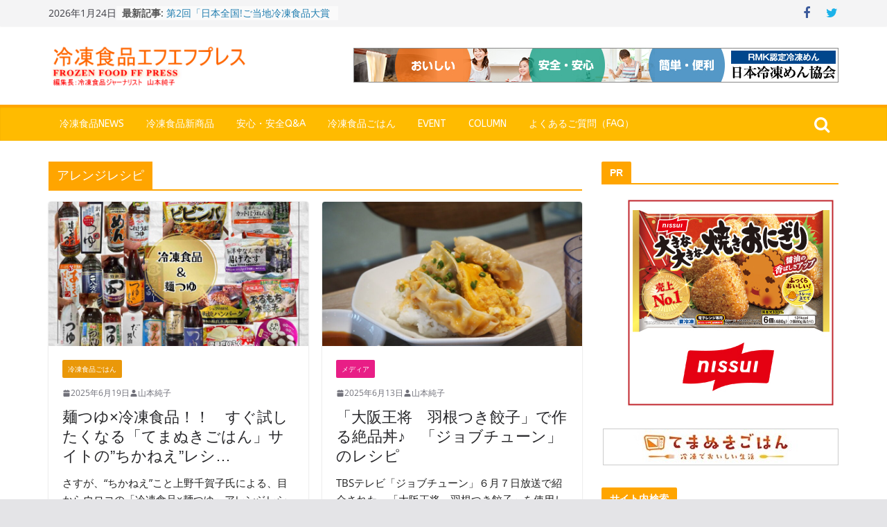

--- FILE ---
content_type: text/html; charset=UTF-8
request_url: https://frozenfoodpress.com/tag/%E3%82%A2%E3%83%AC%E3%83%B3%E3%82%B8%E3%83%AC%E3%82%B7%E3%83%94/
body_size: 68314
content:
		<!doctype html>
		<html dir="ltr" lang="ja" prefix="og: https://ogp.me/ns#">
		
<head>

			<meta charset="UTF-8"/>
		<meta name="viewport" content="width=device-width, initial-scale=1">
		<link rel="profile" href="http://gmpg.org/xfn/11"/>
		
	<title>アレンジレシピ | FrozenFoodPress</title>

		<!-- All in One SEO 4.8.7 - aioseo.com -->
	<meta name="robots" content="max-snippet:-1, max-image-preview:large, max-video-preview:-1" />
	<link rel="canonical" href="https://frozenfoodpress.com/tag/%e3%82%a2%e3%83%ac%e3%83%b3%e3%82%b8%e3%83%ac%e3%82%b7%e3%83%94/" />
	<meta name="generator" content="All in One SEO (AIOSEO) 4.8.7" />
		<script type="application/ld+json" class="aioseo-schema">
			{"@context":"https:\/\/schema.org","@graph":[{"@type":"BreadcrumbList","@id":"https:\/\/frozenfoodpress.com\/tag\/%E3%82%A2%E3%83%AC%E3%83%B3%E3%82%B8%E3%83%AC%E3%82%B7%E3%83%94\/#breadcrumblist","itemListElement":[{"@type":"ListItem","@id":"https:\/\/frozenfoodpress.com#listItem","position":1,"name":"Home","item":"https:\/\/frozenfoodpress.com","nextItem":{"@type":"ListItem","@id":"https:\/\/frozenfoodpress.com\/tag\/%e3%82%a2%e3%83%ac%e3%83%b3%e3%82%b8%e3%83%ac%e3%82%b7%e3%83%94\/#listItem","name":"\u30a2\u30ec\u30f3\u30b8\u30ec\u30b7\u30d4"}},{"@type":"ListItem","@id":"https:\/\/frozenfoodpress.com\/tag\/%e3%82%a2%e3%83%ac%e3%83%b3%e3%82%b8%e3%83%ac%e3%82%b7%e3%83%94\/#listItem","position":2,"name":"\u30a2\u30ec\u30f3\u30b8\u30ec\u30b7\u30d4","previousItem":{"@type":"ListItem","@id":"https:\/\/frozenfoodpress.com#listItem","name":"Home"}}]},{"@type":"CollectionPage","@id":"https:\/\/frozenfoodpress.com\/tag\/%E3%82%A2%E3%83%AC%E3%83%B3%E3%82%B8%E3%83%AC%E3%82%B7%E3%83%94\/#collectionpage","url":"https:\/\/frozenfoodpress.com\/tag\/%E3%82%A2%E3%83%AC%E3%83%B3%E3%82%B8%E3%83%AC%E3%82%B7%E3%83%94\/","name":"\u30a2\u30ec\u30f3\u30b8\u30ec\u30b7\u30d4 | FrozenFoodPress","inLanguage":"ja","isPartOf":{"@id":"https:\/\/frozenfoodpress.com\/#website"},"breadcrumb":{"@id":"https:\/\/frozenfoodpress.com\/tag\/%E3%82%A2%E3%83%AC%E3%83%B3%E3%82%B8%E3%83%AC%E3%82%B7%E3%83%94\/#breadcrumblist"}},{"@type":"Organization","@id":"https:\/\/frozenfoodpress.com\/#organization","name":"FrozenFoodPress","description":"\u51b7\u51cd\u98df\u54c1\u306e\u60c5\u5831\u30b5\u30a4\u30c8","url":"https:\/\/frozenfoodpress.com\/","logo":{"@type":"ImageObject","url":"https:\/\/frozenfoodpress.com\/wp-content\/uploads\/2018\/01\/image1-1.png","@id":"https:\/\/frozenfoodpress.com\/tag\/%E3%82%A2%E3%83%AC%E3%83%B3%E3%82%B8%E3%83%AC%E3%82%B7%E3%83%94\/#organizationLogo","width":370,"height":70},"image":{"@id":"https:\/\/frozenfoodpress.com\/tag\/%E3%82%A2%E3%83%AC%E3%83%B3%E3%82%B8%E3%83%AC%E3%82%B7%E3%83%94\/#organizationLogo"}},{"@type":"WebSite","@id":"https:\/\/frozenfoodpress.com\/#website","url":"https:\/\/frozenfoodpress.com\/","name":"FrozenFoodPress","description":"\u51b7\u51cd\u98df\u54c1\u306e\u60c5\u5831\u30b5\u30a4\u30c8","inLanguage":"ja","publisher":{"@id":"https:\/\/frozenfoodpress.com\/#organization"}}]}
		</script>
		<!-- All in One SEO -->

<link rel='dns-prefetch' href='//stats.wp.com' />
<link rel='dns-prefetch' href='//cdnjs.cloudflare.com' />
<link rel='dns-prefetch' href='//fonts.googleapis.com' />
<link rel='dns-prefetch' href='//v0.wordpress.com' />
<link rel="alternate" type="application/rss+xml" title="FrozenFoodPress &raquo; フィード" href="https://frozenfoodpress.com/feed/" />
<link rel="alternate" type="application/rss+xml" title="FrozenFoodPress &raquo; コメントフィード" href="https://frozenfoodpress.com/comments/feed/" />
<script type="text/javascript" id="wpp-js" src="https://frozenfoodpress.com/wp-content/plugins/wordpress-popular-posts/assets/js/wpp.min.js?ver=7.3.3" data-sampling="1" data-sampling-rate="100" data-api-url="https://frozenfoodpress.com/wp-json/wordpress-popular-posts" data-post-id="0" data-token="5de7301e1b" data-lang="0" data-debug="0"></script>
<link rel="alternate" type="application/rss+xml" title="FrozenFoodPress &raquo; アレンジレシピ タグのフィード" href="https://frozenfoodpress.com/tag/%e3%82%a2%e3%83%ac%e3%83%b3%e3%82%b8%e3%83%ac%e3%82%b7%e3%83%94/feed/" />
<style id='wp-img-auto-sizes-contain-inline-css' type='text/css'>
img:is([sizes=auto i],[sizes^="auto," i]){contain-intrinsic-size:3000px 1500px}
/*# sourceURL=wp-img-auto-sizes-contain-inline-css */
</style>
<style id='wp-emoji-styles-inline-css' type='text/css'>

	img.wp-smiley, img.emoji {
		display: inline !important;
		border: none !important;
		box-shadow: none !important;
		height: 1em !important;
		width: 1em !important;
		margin: 0 0.07em !important;
		vertical-align: -0.1em !important;
		background: none !important;
		padding: 0 !important;
	}
/*# sourceURL=wp-emoji-styles-inline-css */
</style>
<style id='wp-block-library-inline-css' type='text/css'>
:root{--wp-block-synced-color:#7a00df;--wp-block-synced-color--rgb:122,0,223;--wp-bound-block-color:var(--wp-block-synced-color);--wp-editor-canvas-background:#ddd;--wp-admin-theme-color:#007cba;--wp-admin-theme-color--rgb:0,124,186;--wp-admin-theme-color-darker-10:#006ba1;--wp-admin-theme-color-darker-10--rgb:0,107,160.5;--wp-admin-theme-color-darker-20:#005a87;--wp-admin-theme-color-darker-20--rgb:0,90,135;--wp-admin-border-width-focus:2px}@media (min-resolution:192dpi){:root{--wp-admin-border-width-focus:1.5px}}.wp-element-button{cursor:pointer}:root .has-very-light-gray-background-color{background-color:#eee}:root .has-very-dark-gray-background-color{background-color:#313131}:root .has-very-light-gray-color{color:#eee}:root .has-very-dark-gray-color{color:#313131}:root .has-vivid-green-cyan-to-vivid-cyan-blue-gradient-background{background:linear-gradient(135deg,#00d084,#0693e3)}:root .has-purple-crush-gradient-background{background:linear-gradient(135deg,#34e2e4,#4721fb 50%,#ab1dfe)}:root .has-hazy-dawn-gradient-background{background:linear-gradient(135deg,#faaca8,#dad0ec)}:root .has-subdued-olive-gradient-background{background:linear-gradient(135deg,#fafae1,#67a671)}:root .has-atomic-cream-gradient-background{background:linear-gradient(135deg,#fdd79a,#004a59)}:root .has-nightshade-gradient-background{background:linear-gradient(135deg,#330968,#31cdcf)}:root .has-midnight-gradient-background{background:linear-gradient(135deg,#020381,#2874fc)}:root{--wp--preset--font-size--normal:16px;--wp--preset--font-size--huge:42px}.has-regular-font-size{font-size:1em}.has-larger-font-size{font-size:2.625em}.has-normal-font-size{font-size:var(--wp--preset--font-size--normal)}.has-huge-font-size{font-size:var(--wp--preset--font-size--huge)}.has-text-align-center{text-align:center}.has-text-align-left{text-align:left}.has-text-align-right{text-align:right}.has-fit-text{white-space:nowrap!important}#end-resizable-editor-section{display:none}.aligncenter{clear:both}.items-justified-left{justify-content:flex-start}.items-justified-center{justify-content:center}.items-justified-right{justify-content:flex-end}.items-justified-space-between{justify-content:space-between}.screen-reader-text{border:0;clip-path:inset(50%);height:1px;margin:-1px;overflow:hidden;padding:0;position:absolute;width:1px;word-wrap:normal!important}.screen-reader-text:focus{background-color:#ddd;clip-path:none;color:#444;display:block;font-size:1em;height:auto;left:5px;line-height:normal;padding:15px 23px 14px;text-decoration:none;top:5px;width:auto;z-index:100000}html :where(.has-border-color){border-style:solid}html :where([style*=border-top-color]){border-top-style:solid}html :where([style*=border-right-color]){border-right-style:solid}html :where([style*=border-bottom-color]){border-bottom-style:solid}html :where([style*=border-left-color]){border-left-style:solid}html :where([style*=border-width]){border-style:solid}html :where([style*=border-top-width]){border-top-style:solid}html :where([style*=border-right-width]){border-right-style:solid}html :where([style*=border-bottom-width]){border-bottom-style:solid}html :where([style*=border-left-width]){border-left-style:solid}html :where(img[class*=wp-image-]){height:auto;max-width:100%}:where(figure){margin:0 0 1em}html :where(.is-position-sticky){--wp-admin--admin-bar--position-offset:var(--wp-admin--admin-bar--height,0px)}@media screen and (max-width:600px){html :where(.is-position-sticky){--wp-admin--admin-bar--position-offset:0px}}

/*# sourceURL=wp-block-library-inline-css */
</style><style id='global-styles-inline-css' type='text/css'>
:root{--wp--preset--aspect-ratio--square: 1;--wp--preset--aspect-ratio--4-3: 4/3;--wp--preset--aspect-ratio--3-4: 3/4;--wp--preset--aspect-ratio--3-2: 3/2;--wp--preset--aspect-ratio--2-3: 2/3;--wp--preset--aspect-ratio--16-9: 16/9;--wp--preset--aspect-ratio--9-16: 9/16;--wp--preset--color--black: #000000;--wp--preset--color--cyan-bluish-gray: #abb8c3;--wp--preset--color--white: #ffffff;--wp--preset--color--pale-pink: #f78da7;--wp--preset--color--vivid-red: #cf2e2e;--wp--preset--color--luminous-vivid-orange: #ff6900;--wp--preset--color--luminous-vivid-amber: #fcb900;--wp--preset--color--light-green-cyan: #7bdcb5;--wp--preset--color--vivid-green-cyan: #00d084;--wp--preset--color--pale-cyan-blue: #8ed1fc;--wp--preset--color--vivid-cyan-blue: #0693e3;--wp--preset--color--vivid-purple: #9b51e0;--wp--preset--gradient--vivid-cyan-blue-to-vivid-purple: linear-gradient(135deg,rgb(6,147,227) 0%,rgb(155,81,224) 100%);--wp--preset--gradient--light-green-cyan-to-vivid-green-cyan: linear-gradient(135deg,rgb(122,220,180) 0%,rgb(0,208,130) 100%);--wp--preset--gradient--luminous-vivid-amber-to-luminous-vivid-orange: linear-gradient(135deg,rgb(252,185,0) 0%,rgb(255,105,0) 100%);--wp--preset--gradient--luminous-vivid-orange-to-vivid-red: linear-gradient(135deg,rgb(255,105,0) 0%,rgb(207,46,46) 100%);--wp--preset--gradient--very-light-gray-to-cyan-bluish-gray: linear-gradient(135deg,rgb(238,238,238) 0%,rgb(169,184,195) 100%);--wp--preset--gradient--cool-to-warm-spectrum: linear-gradient(135deg,rgb(74,234,220) 0%,rgb(151,120,209) 20%,rgb(207,42,186) 40%,rgb(238,44,130) 60%,rgb(251,105,98) 80%,rgb(254,248,76) 100%);--wp--preset--gradient--blush-light-purple: linear-gradient(135deg,rgb(255,206,236) 0%,rgb(152,150,240) 100%);--wp--preset--gradient--blush-bordeaux: linear-gradient(135deg,rgb(254,205,165) 0%,rgb(254,45,45) 50%,rgb(107,0,62) 100%);--wp--preset--gradient--luminous-dusk: linear-gradient(135deg,rgb(255,203,112) 0%,rgb(199,81,192) 50%,rgb(65,88,208) 100%);--wp--preset--gradient--pale-ocean: linear-gradient(135deg,rgb(255,245,203) 0%,rgb(182,227,212) 50%,rgb(51,167,181) 100%);--wp--preset--gradient--electric-grass: linear-gradient(135deg,rgb(202,248,128) 0%,rgb(113,206,126) 100%);--wp--preset--gradient--midnight: linear-gradient(135deg,rgb(2,3,129) 0%,rgb(40,116,252) 100%);--wp--preset--font-size--small: 13px;--wp--preset--font-size--medium: 20px;--wp--preset--font-size--large: 36px;--wp--preset--font-size--x-large: 42px;--wp--preset--spacing--20: 0.44rem;--wp--preset--spacing--30: 0.67rem;--wp--preset--spacing--40: 1rem;--wp--preset--spacing--50: 1.5rem;--wp--preset--spacing--60: 2.25rem;--wp--preset--spacing--70: 3.38rem;--wp--preset--spacing--80: 5.06rem;--wp--preset--shadow--natural: 6px 6px 9px rgba(0, 0, 0, 0.2);--wp--preset--shadow--deep: 12px 12px 50px rgba(0, 0, 0, 0.4);--wp--preset--shadow--sharp: 6px 6px 0px rgba(0, 0, 0, 0.2);--wp--preset--shadow--outlined: 6px 6px 0px -3px rgb(255, 255, 255), 6px 6px rgb(0, 0, 0);--wp--preset--shadow--crisp: 6px 6px 0px rgb(0, 0, 0);}:where(body) { margin: 0; }.wp-site-blocks > .alignleft { float: left; margin-right: 2em; }.wp-site-blocks > .alignright { float: right; margin-left: 2em; }.wp-site-blocks > .aligncenter { justify-content: center; margin-left: auto; margin-right: auto; }:where(.wp-site-blocks) > * { margin-block-start: 24px; margin-block-end: 0; }:where(.wp-site-blocks) > :first-child { margin-block-start: 0; }:where(.wp-site-blocks) > :last-child { margin-block-end: 0; }:root { --wp--style--block-gap: 24px; }:root :where(.is-layout-flow) > :first-child{margin-block-start: 0;}:root :where(.is-layout-flow) > :last-child{margin-block-end: 0;}:root :where(.is-layout-flow) > *{margin-block-start: 24px;margin-block-end: 0;}:root :where(.is-layout-constrained) > :first-child{margin-block-start: 0;}:root :where(.is-layout-constrained) > :last-child{margin-block-end: 0;}:root :where(.is-layout-constrained) > *{margin-block-start: 24px;margin-block-end: 0;}:root :where(.is-layout-flex){gap: 24px;}:root :where(.is-layout-grid){gap: 24px;}.is-layout-flow > .alignleft{float: left;margin-inline-start: 0;margin-inline-end: 2em;}.is-layout-flow > .alignright{float: right;margin-inline-start: 2em;margin-inline-end: 0;}.is-layout-flow > .aligncenter{margin-left: auto !important;margin-right: auto !important;}.is-layout-constrained > .alignleft{float: left;margin-inline-start: 0;margin-inline-end: 2em;}.is-layout-constrained > .alignright{float: right;margin-inline-start: 2em;margin-inline-end: 0;}.is-layout-constrained > .aligncenter{margin-left: auto !important;margin-right: auto !important;}.is-layout-constrained > :where(:not(.alignleft):not(.alignright):not(.alignfull)){margin-left: auto !important;margin-right: auto !important;}body .is-layout-flex{display: flex;}.is-layout-flex{flex-wrap: wrap;align-items: center;}.is-layout-flex > :is(*, div){margin: 0;}body .is-layout-grid{display: grid;}.is-layout-grid > :is(*, div){margin: 0;}body{padding-top: 0px;padding-right: 0px;padding-bottom: 0px;padding-left: 0px;}a:where(:not(.wp-element-button)){text-decoration: underline;}:root :where(.wp-element-button, .wp-block-button__link){background-color: #32373c;border-width: 0;color: #fff;font-family: inherit;font-size: inherit;font-style: inherit;font-weight: inherit;letter-spacing: inherit;line-height: inherit;padding-top: calc(0.667em + 2px);padding-right: calc(1.333em + 2px);padding-bottom: calc(0.667em + 2px);padding-left: calc(1.333em + 2px);text-decoration: none;text-transform: inherit;}.has-black-color{color: var(--wp--preset--color--black) !important;}.has-cyan-bluish-gray-color{color: var(--wp--preset--color--cyan-bluish-gray) !important;}.has-white-color{color: var(--wp--preset--color--white) !important;}.has-pale-pink-color{color: var(--wp--preset--color--pale-pink) !important;}.has-vivid-red-color{color: var(--wp--preset--color--vivid-red) !important;}.has-luminous-vivid-orange-color{color: var(--wp--preset--color--luminous-vivid-orange) !important;}.has-luminous-vivid-amber-color{color: var(--wp--preset--color--luminous-vivid-amber) !important;}.has-light-green-cyan-color{color: var(--wp--preset--color--light-green-cyan) !important;}.has-vivid-green-cyan-color{color: var(--wp--preset--color--vivid-green-cyan) !important;}.has-pale-cyan-blue-color{color: var(--wp--preset--color--pale-cyan-blue) !important;}.has-vivid-cyan-blue-color{color: var(--wp--preset--color--vivid-cyan-blue) !important;}.has-vivid-purple-color{color: var(--wp--preset--color--vivid-purple) !important;}.has-black-background-color{background-color: var(--wp--preset--color--black) !important;}.has-cyan-bluish-gray-background-color{background-color: var(--wp--preset--color--cyan-bluish-gray) !important;}.has-white-background-color{background-color: var(--wp--preset--color--white) !important;}.has-pale-pink-background-color{background-color: var(--wp--preset--color--pale-pink) !important;}.has-vivid-red-background-color{background-color: var(--wp--preset--color--vivid-red) !important;}.has-luminous-vivid-orange-background-color{background-color: var(--wp--preset--color--luminous-vivid-orange) !important;}.has-luminous-vivid-amber-background-color{background-color: var(--wp--preset--color--luminous-vivid-amber) !important;}.has-light-green-cyan-background-color{background-color: var(--wp--preset--color--light-green-cyan) !important;}.has-vivid-green-cyan-background-color{background-color: var(--wp--preset--color--vivid-green-cyan) !important;}.has-pale-cyan-blue-background-color{background-color: var(--wp--preset--color--pale-cyan-blue) !important;}.has-vivid-cyan-blue-background-color{background-color: var(--wp--preset--color--vivid-cyan-blue) !important;}.has-vivid-purple-background-color{background-color: var(--wp--preset--color--vivid-purple) !important;}.has-black-border-color{border-color: var(--wp--preset--color--black) !important;}.has-cyan-bluish-gray-border-color{border-color: var(--wp--preset--color--cyan-bluish-gray) !important;}.has-white-border-color{border-color: var(--wp--preset--color--white) !important;}.has-pale-pink-border-color{border-color: var(--wp--preset--color--pale-pink) !important;}.has-vivid-red-border-color{border-color: var(--wp--preset--color--vivid-red) !important;}.has-luminous-vivid-orange-border-color{border-color: var(--wp--preset--color--luminous-vivid-orange) !important;}.has-luminous-vivid-amber-border-color{border-color: var(--wp--preset--color--luminous-vivid-amber) !important;}.has-light-green-cyan-border-color{border-color: var(--wp--preset--color--light-green-cyan) !important;}.has-vivid-green-cyan-border-color{border-color: var(--wp--preset--color--vivid-green-cyan) !important;}.has-pale-cyan-blue-border-color{border-color: var(--wp--preset--color--pale-cyan-blue) !important;}.has-vivid-cyan-blue-border-color{border-color: var(--wp--preset--color--vivid-cyan-blue) !important;}.has-vivid-purple-border-color{border-color: var(--wp--preset--color--vivid-purple) !important;}.has-vivid-cyan-blue-to-vivid-purple-gradient-background{background: var(--wp--preset--gradient--vivid-cyan-blue-to-vivid-purple) !important;}.has-light-green-cyan-to-vivid-green-cyan-gradient-background{background: var(--wp--preset--gradient--light-green-cyan-to-vivid-green-cyan) !important;}.has-luminous-vivid-amber-to-luminous-vivid-orange-gradient-background{background: var(--wp--preset--gradient--luminous-vivid-amber-to-luminous-vivid-orange) !important;}.has-luminous-vivid-orange-to-vivid-red-gradient-background{background: var(--wp--preset--gradient--luminous-vivid-orange-to-vivid-red) !important;}.has-very-light-gray-to-cyan-bluish-gray-gradient-background{background: var(--wp--preset--gradient--very-light-gray-to-cyan-bluish-gray) !important;}.has-cool-to-warm-spectrum-gradient-background{background: var(--wp--preset--gradient--cool-to-warm-spectrum) !important;}.has-blush-light-purple-gradient-background{background: var(--wp--preset--gradient--blush-light-purple) !important;}.has-blush-bordeaux-gradient-background{background: var(--wp--preset--gradient--blush-bordeaux) !important;}.has-luminous-dusk-gradient-background{background: var(--wp--preset--gradient--luminous-dusk) !important;}.has-pale-ocean-gradient-background{background: var(--wp--preset--gradient--pale-ocean) !important;}.has-electric-grass-gradient-background{background: var(--wp--preset--gradient--electric-grass) !important;}.has-midnight-gradient-background{background: var(--wp--preset--gradient--midnight) !important;}.has-small-font-size{font-size: var(--wp--preset--font-size--small) !important;}.has-medium-font-size{font-size: var(--wp--preset--font-size--medium) !important;}.has-large-font-size{font-size: var(--wp--preset--font-size--large) !important;}.has-x-large-font-size{font-size: var(--wp--preset--font-size--x-large) !important;}
/*# sourceURL=global-styles-inline-css */
</style>

<link rel='stylesheet' id='bbp-default-css' href='https://frozenfoodpress.com/wp-content/plugins/bbpress/templates/default/css/bbpress.min.css?ver=2.6.14' type='text/css' media='all' />
<link rel='stylesheet' id='contact-form-7-css' href='https://frozenfoodpress.com/wp-content/plugins/contact-form-7/includes/css/styles.css?ver=6.1.1' type='text/css' media='all' />
<link rel='stylesheet' id='font-awesome-css' href='//cdnjs.cloudflare.com/ajax/libs/font-awesome/4.3.0/css/font-awesome.min.css?ver=6.9' type='text/css' media='all' />
<link rel='stylesheet' id='wp-to-top-css' href='https://frozenfoodpress.com/wp-content/plugins/wp-to-top/css/wp-to-top.css?ver=6.9' type='text/css' media='all' />
<style id='wp-to-top-inline-css' type='text/css'>
.wp-to-top {
		background: #FFA500;
		color: #fff; right: 10px; 
		font-size: 30px; 
		line-height: 30px; 
		}.wp-to-top:hover {
		color: #fff; 
		}
/*# sourceURL=wp-to-top-inline-css */
</style>
<link rel='stylesheet' id='wordpress-popular-posts-css-css' href='https://frozenfoodpress.com/wp-content/plugins/wordpress-popular-posts/assets/css/wpp.css?ver=7.3.3' type='text/css' media='all' />
<link rel='stylesheet' id='colormag_style-css' href='https://frozenfoodpress.com/wp-content/themes/colormag-pro/style.css?ver=4.0.0.1' type='text/css' media='all' />
<style id='colormag_style-inline-css' type='text/css'>
.colormag-button,
			blockquote, button,
			input[type=reset],
			input[type=button],
			input[type=submit],
			.cm-home-icon.front_page_on,
			.cm-post-categories a,
			.cm-primary-nav ul li ul li:hover,
			.cm-primary-nav ul li.current-menu-item,
			.cm-primary-nav ul li.current_page_ancestor,
			.cm-primary-nav ul li.current-menu-ancestor,
			.cm-primary-nav ul li.current_page_item,
			.cm-primary-nav ul li:hover,
			.cm-primary-nav ul li.focus,
			.cm-mobile-nav li a:hover,
			.colormag-header-clean #cm-primary-nav .cm-menu-toggle:hover,
			.cm-header .cm-mobile-nav li:hover,
			.cm-header .cm-mobile-nav li.current-page-ancestor,
			.cm-header .cm-mobile-nav li.current-menu-ancestor,
			.cm-header .cm-mobile-nav li.current-page-item,
			.cm-header .cm-mobile-nav li.current-menu-item,
			.cm-primary-nav ul li.focus > a,
			.cm-layout-2 .cm-primary-nav ul ul.sub-menu li.focus > a,
			.cm-mobile-nav .current-menu-item>a, .cm-mobile-nav .current_page_item>a,
			.colormag-header-clean .cm-mobile-nav li:hover > a,
			.colormag-header-clean .cm-mobile-nav li.current-page-ancestor > a,
			.colormag-header-clean .cm-mobile-nav li.current-menu-ancestor > a,
			.colormag-header-clean .cm-mobile-nav li.current-page-item > a,
			.colormag-header-clean .cm-mobile-nav li.current-menu-item > a,
			.fa.search-top:hover,
			.widget_call_to_action .btn--primary,
			.colormag-footer--classic .cm-footer-cols .cm-row .cm-widget-title span::before,
			.colormag-footer--classic-bordered .cm-footer-cols .cm-row .cm-widget-title span::before,
			.cm-featured-posts .cm-widget-title span,
			.cm-featured-category-slider-widget .cm-slide-content .cm-entry-header-meta .cm-post-categories a,
			.cm-highlighted-posts .cm-post-content .cm-entry-header-meta .cm-post-categories a,
			.cm-category-slide-next, .cm-category-slide-prev, .slide-next,
			.slide-prev, .cm-tabbed-widget ul li, .cm-posts .wp-pagenavi .current,
			.cm-posts .wp-pagenavi a:hover, .cm-secondary .cm-widget-title span,
			.cm-posts .post .cm-post-content .cm-entry-header-meta .cm-post-categories a,
			.cm-page-header .cm-page-title span, .entry-meta .post-format i,
			.format-link, .cm-entry-button, .infinite-scroll .tg-infinite-scroll,
			.no-more-post-text, .pagination span,
			.comments-area .comment-author-link span,
			.cm-footer-cols .cm-row .cm-widget-title span,
			.advertisement_above_footer .cm-widget-title span,
			.error, .cm-primary .cm-widget-title span,
			.related-posts-wrapper.style-three .cm-post-content .cm-entry-title a:hover:before,
			.cm-slider-area .cm-widget-title span,
			.cm-beside-slider-widget .cm-widget-title span,
			.top-full-width-sidebar .cm-widget-title span,
			.wp-block-quote, .wp-block-quote.is-style-large,
			.wp-block-quote.has-text-align-right,
			.page-numbers .current, .search-wrap button,
			.cm-error-404 .cm-btn, .widget .wp-block-heading, .wp-block-search button,
			.widget a::before, .cm-post-date a::before,
			.byline a::before,
			.colormag-footer--classic-bordered .cm-widget-title::before,
			.wp-block-button__link,
			#cm-tertiary .cm-widget-title span,
			.link-pagination .post-page-numbers.current,
			.wp-block-query-pagination-numbers .page-numbers.current,
			.wp-element-button,
			.wp-block-button .wp-block-button__link,
			.wp-element-button,
			.cm-layout-2 .cm-primary-nav ul ul.sub-menu li:hover,
			.cm-layout-2 .cm-primary-nav ul ul.sub-menu li.current-menu-ancestor,
			.cm-layout-2 .cm-primary-nav ul ul.sub-menu li.current-menu-item,
			.cm-layout-2 .cm-primary-nav ul ul.sub-menu li.focus,
			.cm-primary-nav .cm-random-post a:hover,
			.cm-primary-nav .cm-home-icon a:hover,
			.tg-infinite-pagination .tg-load-more{background-color:#ffa500;}a,
			.cm-layout-2 #cm-primary-nav .fa.search-top:hover,
			.cm-layout-2 #cm-primary-nav.cm-mobile-nav .cm-random-post a:hover .fa-random,
			.cm-layout-2 #cm-primary-nav.cm-primary-nav .cm-random-post a:hover .fa-random,
			.cm-layout-2 .breaking-news .newsticker a:hover,
			.cm-layout-2 .cm-primary-nav ul li.current-menu-item > a,
			.cm-layout-2 .cm-primary-nav ul li.current_page_item > a,
			.cm-layout-2 .cm-primary-nav ul li:hover > a,
			.cm-layout-2 .cm-primary-nav ul li.focus > a
			.dark-skin .cm-layout-2-style-1 #cm-primary-nav.cm-primary-nav .cm-home-icon:hover .fa,
			.byline a:hover, .comments a:hover, .cm-edit-link a:hover, .cm-post-date a:hover,
			.social-links:not(.cm-header-actions .social-links) i.fa:hover, .cm-tag-links a:hover,
			.colormag-header-clean .social-links li:hover i.fa, .cm-layout-2-style-1 .social-links li:hover i.fa,
			.colormag-header-clean .breaking-news .newsticker a:hover, .widget_featured_posts .article-content .cm-entry-title a:hover,
			.widget_featured_slider .slide-content .cm-below-entry-meta .byline a:hover,
			.widget_featured_slider .slide-content .cm-below-entry-meta .comments a:hover,
			.widget_featured_slider .slide-content .cm-below-entry-meta .cm-post-date a:hover,
			.widget_featured_slider .slide-content .cm-entry-title a:hover,
			.widget_block_picture_news.widget_featured_posts .article-content .cm-entry-title a:hover,
			.widget_highlighted_posts .article-content .cm-below-entry-meta .byline a:hover,
			.widget_highlighted_posts .article-content .cm-below-entry-meta .comments a:hover,
			.widget_highlighted_posts .article-content .cm-below-entry-meta .cm-post-date a:hover,
			.widget_highlighted_posts .article-content .cm-entry-title a:hover, i.fa-arrow-up, i.fa-arrow-down,
			.cm-site-title a, #content .post .article-content .cm-entry-title a:hover, .entry-meta .byline i,
			.entry-meta .cat-links i, .entry-meta a, .post .cm-entry-title a:hover, .search .cm-entry-title a:hover,
			.entry-meta .comments-link a:hover, .entry-meta .cm-edit-link a:hover, .entry-meta .cm-post-date a:hover,
			.entry-meta .cm-tag-links a:hover, .single #content .tags a:hover, .count, .next a:hover, .previous a:hover,
			.related-posts-main-title .fa, .single-related-posts .article-content .cm-entry-title a:hover,
			.pagination a span:hover,
			#content .comments-area a.comment-cm-edit-link:hover, #content .comments-area a.comment-permalink:hover,
			#content .comments-area article header cite a:hover, .comments-area .comment-author-link a:hover,
			.comment .comment-reply-link:hover,
			.nav-next a, .nav-previous a,
			#cm-footer .cm-footer-menu ul li a:hover,
			.cm-footer-cols .cm-row a:hover, a#scroll-up i, .related-posts-wrapper-flyout .cm-entry-title a:hover,
			.human-diff-time .human-diff-time-display:hover,
			.mzb-featured-categories .mzb-post-title a, .mzb-tab-post .mzb-post-title a,
			.mzb-post-list .mzb-post-title a, .mzb-featured-posts .mzb-post-title a,
			.mzb-featured-categories .mzb-post-title a, .cm-layout-2-style-1 #cm-primary-nav .fa:hover,
			.cm-footer-bar a,
			.cm-post-date a:hover,
			.cm-author a:hover,
			.cm-comments-link a:hover,
			.cm-tag-links a:hover,
			.cm-edit-link a:hover,
			.cm-footer-bar .copyright a,
			.cm-featured-posts .cm-entry-title a:hover,
			.cm-posts .post .cm-post-content .cm-entry-title a:hover,
			.cm-posts .post .single-title-above .cm-entry-title a:hover,
			.cm-layout-2 .cm-primary-nav ul li:hover > a,
			.cm-layout-2 #cm-primary-nav .fa:hover,
			.cm-entry-title a:hover,
			button:hover, input[type="button"]:hover,
			input[type="reset"]:hover,
			input[type="submit"]:hover,
			.wp-block-button .wp-block-button__link:hover,
			.cm-button:hover,
			.wp-element-button:hover,
			li.product .added_to_cart:hover{color:#ffa500;}#cm-primary-nav,
			.cm-contained .cm-header-2 .cm-row{border-top-color:#ffa500;}.cm-layout-2 #cm-primary-nav,
			.cm-layout-2 .cm-primary-nav ul ul.sub-menu li:hover,
			.cm-layout-2 .cm-primary-nav ul > li:hover > a,
			.cm-layout-2 .cm-primary-nav ul > li.current-menu-item > a,
			.cm-layout-2 .cm-primary-nav ul > li.current-menu-ancestor > a,
			.cm-layout-2 .cm-primary-nav ul ul.sub-menu li.current-menu-ancestor,
			.cm-layout-2 .cm-primary-nav ul ul.sub-menu li.current-menu-item,
			.cm-layout-2 .cm-primary-nav ul ul.sub-menu li.focus,
			cm-layout-2 .cm-primary-nav ul ul.sub-menu li.current-menu-ancestor,
			cm-layout-2 .cm-primary-nav ul ul.sub-menu li.current-menu-item,
			cm-layout-2 #cm-primary-nav .cm-menu-toggle:hover,
			cm-layout-2 #cm-primary-nav.cm-mobile-nav .cm-menu-toggle,
			cm-layout-2 .cm-primary-nav ul > li:hover > a,
			cm-layout-2 .cm-primary-nav ul > li.current-menu-item > a,
			cm-layout-2 .cm-primary-nav ul > li.current-menu-ancestor > a,
			.cm-layout-2 .cm-primary-nav ul li.focus > a, .pagination a span:hover,
			.cm-error-404 .cm-btn,
			.single-post .cm-post-categories a::after,
			.widget .block-title,
			.cm-layout-2 .cm-primary-nav ul li.focus > a,
			button,
			input[type="button"],
			input[type="reset"],
			input[type="submit"],
			.wp-block-button .wp-block-button__link,
			.cm-button,
			.wp-element-button,
			li.product .added_to_cart{border-color:#ffa500;}.cm-secondary .cm-widget-title,
			#cm-tertiary .cm-widget-title,
			.widget_featured_posts .widget-title,
			#secondary .widget-title,
			#cm-tertiary .widget-title,
			.cm-page-header .cm-page-title,
			.cm-footer-cols .cm-row .widget-title,
			.advertisement_above_footer .widget-title,
			#primary .widget-title,
			.widget_slider_area .widget-title,
			.widget_beside_slider .widget-title,
			.top-full-width-sidebar .widget-title,
			.cm-footer-cols .cm-row .cm-widget-title,
			.cm-footer-bar .copyright a,
			.cm-layout-2.cm-layout-2-style-2 #cm-primary-nav,
			.cm-layout-2 .cm-primary-nav ul > li:hover > a,
			.cm-layout-2 .cm-primary-nav ul > li.current-menu-item > a{border-bottom-color:#ffa500;}.cm-primary-nav{padding-top:10pxpx;padding-right:16pxpx;padding-left:16pxpx;}.cm-primary-nav a,
			.cm-primary-nav ul li ul li a,
			.cm-primary-nav ul li.current-menu-item ul li a,
			.cm-primary-nav ul li ul li.current-menu-item a,
			.cm-primary-nav ul li.current_page_ancestor ul li a,
			.cm-primary-nav ul li.current-menu-ancestor ul li a,
			.cm-primary-nav ul li.current_page_item ul li a,
			.cm-primary-nav li.menu-item-has-children>a::after,
			.cm-primary-nav li.page_item_has_children>a::after,
			.cm-layout-2-style-1 .cm-primary-nav a,
			.cm-layout-2-style-1 .cm-primary-nav ul > li > a{color:#ffffff;}#cm-primary-nav, .colormag-header-clean #cm-primary-nav .cm-row, .colormag-header-clean--full-width #cm-primary-nav{background-color:#ffbb00;}.cm-primary-nav .sub-menu, .cm-primary-nav .children{background-color:#f4f4f4;}.cm-primary-nav ul li a{font-family:ABeeZee;font-weight:400;}.post .cm-entry-header .cm-entry-title,
			.cm-posts .post .cm-post-content .cm-entry-title a,
			.cm-posts .post .single-title-above .cm-entry-title a{font-size:22px;}.cm-post-date a,
			.human-diff-time .human-diff-time-display,
			.cm-total-views,
			.cm-author a,
			cm-post-views,
			.total-views,
			.cm-edit-link a,
			.cm-comments-link a,
			.cm-reading-time,
			.dark-skin .cm-post-date a,
			.dark-skin .cm-author a,
			.dark-skin .cm-comments-link a,
			.dark-skin .cm-posts .post .cm-post-content .cm-below-entry-meta .cm-post-views span,
			.cm-footer-cols .cm-reading-time{color:#71717A;}body{background-color:;}#cm-footer, .cm-footer-cols{background-color:#f9b922;}body,
			button,
			input,
			select,
			textarea{color:#212121;}h1,
			h2,
			h3,
			h4,
			h5,
			h6,
			.dark-skin h1,
			.dark-skin h2,
			.dark-skin h3,
			.dark-skin h4,
			.dark-skin h5,
			.dark-skin h6{color:#474747;}body,
			button,
			input,
			select,
			textarea,
			blockquote p,
			.entry-meta,
			.cm-entry-button,
			dl,
			.previous a,
			.next a,
			.nav-previous a,
			.nav-next a,
			#respond h3#reply-title #cancel-comment-reply-link,
			#respond form input[type="text"],
			#respond form textarea,
			.cm-secondary .widget,
			.cm-error-404 .widget,
			.cm-entry-summary p{font-family:Open Sans;font-size:15px;line-height:1.6;}h1 ,h2, h3, h4, h5, h6{font-family:-apple-system, BlinkMacSystemFont, "Segoe UI", Roboto, Oxygen-Sans, Ubuntu, Cantarell, "Helvetica Neue", Helvetica, Arial, sans-serif;line-height:28px;}h2{font-size:30px;}h3{font-family:-apple-system, BlinkMacSystemFont, "Segoe UI", Roboto, Oxygen-Sans, Ubuntu, Cantarell, "Helvetica Neue", Helvetica, Arial, sans-serif;font-size:28;line-height:28px;}.cm-secondary .cm-widget-title span,
			.cm-secondary .wp-block-heading,
			#cm-tertiary .cm-widget-title span,
			#cm-tertiary .wp-block-heading{font-family:default;font-weight:default;font-size:14px;}.comments-area .comments-title,
			.comment-reply-title,
			#respond h3#reply-title{font-family:default;font-weight:default;font-size:15px;}.mzb-featured-posts, .mzb-social-icon, .mzb-featured-categories, .mzb-social-icons-insert{--color--light--primary:rgba(255,165,0,0.1);}body{--color--light--primary:#ffa500;--color--primary:#ffa500;}body{--color--gray:#71717A;}
/*# sourceURL=colormag_style-inline-css */
</style>
<link rel='stylesheet' id='colormag_googlefonts-css' href='//fonts.googleapis.com/css?family=ABeeZee%3Aregular&#038;subset=latin&#038;1&#038;display=swap&#038;ver=4.0.0.1' type='text/css' media='all' />
<link rel='stylesheet' id='colormag-fontawesome-css' href='https://frozenfoodpress.com/wp-content/themes/colormag-pro/assets/library/fontawesome/css/font-awesome.min.css?ver=4.0.0.1' type='text/css' media='all' />
<link rel='stylesheet' id='taxopress-frontend-css-css' href='https://frozenfoodpress.com/wp-content/plugins/simple-tags/assets/frontend/css/frontend.css?ver=3.38.0' type='text/css' media='all' />
<link rel='stylesheet' id='fancybox-css' href='https://frozenfoodpress.com/wp-content/plugins/easy-fancybox/fancybox/1.5.4/jquery.fancybox.min.css?ver=6.9' type='text/css' media='screen' />
<style id='fancybox-inline-css' type='text/css'>
#fancybox-outer{background:#ffffff}#fancybox-content{background:#ffffff;border-color:#ffffff;color:#000000;}#fancybox-title,#fancybox-title-float-main{color:#fff}
/*# sourceURL=fancybox-inline-css */
</style>
<link rel='stylesheet' id='mimetypes-link-icons-css' href='https://frozenfoodpress.com/wp-content/plugins/mimetypes-link-icons/css/style.php?cssvars=[base64]%3D&#038;ver=3.0' type='text/css' media='all' />
<script type="text/javascript" src="https://frozenfoodpress.com/wp-includes/js/jquery/jquery.min.js?ver=3.7.1" id="jquery-core-js"></script>
<script type="text/javascript" src="https://frozenfoodpress.com/wp-includes/js/jquery/jquery-migrate.min.js?ver=3.4.1" id="jquery-migrate-js"></script>
<script type="text/javascript" src="https://frozenfoodpress.com/wp-content/plugins/simple-tags/assets/frontend/js/frontend.js?ver=3.38.0" id="taxopress-frontend-js-js"></script>
<link rel="https://api.w.org/" href="https://frozenfoodpress.com/wp-json/" /><link rel="alternate" title="JSON" type="application/json" href="https://frozenfoodpress.com/wp-json/wp/v2/tags/1216" /><link rel="EditURI" type="application/rsd+xml" title="RSD" href="https://frozenfoodpress.com/xmlrpc.php?rsd" />
<meta name="generator" content="WordPress 6.9" />
<!-- Favicon Rotator -->
<link rel="shortcut icon" href="https://frozenfoodpress.com/wp-content/uploads/2015/10/favi-16x16.jpg" />
<link rel="apple-touch-icon-precomposed" href="https://frozenfoodpress.com/wp-content/uploads/2015/10/favi1-114x114.jpg" />
<!-- End Favicon Rotator -->
	<style>img#wpstats{display:none}</style>
		            <style id="wpp-loading-animation-styles">@-webkit-keyframes bgslide{from{background-position-x:0}to{background-position-x:-200%}}@keyframes bgslide{from{background-position-x:0}to{background-position-x:-200%}}.wpp-widget-block-placeholder,.wpp-shortcode-placeholder{margin:0 auto;width:60px;height:3px;background:#dd3737;background:linear-gradient(90deg,#dd3737 0%,#571313 10%,#dd3737 100%);background-size:200% auto;border-radius:3px;-webkit-animation:bgslide 1s infinite linear;animation:bgslide 1s infinite linear}</style>
            <!-- Analytics by WP Statistics - https://wp-statistics.com -->
<style type="text/css">.broken_link, a.broken_link {
	text-decoration: line-through;
}</style>		<style type="text/css" id="wp-custom-css">
			.D-ad-waku {
	margin: 10px auto;
	overflow: hidden;
}

.D-ad-naka {
	float: left;
	margin: 5px 2px 2px 20px;
}

@media only screen and (max-width:480px){
.slide-content .entry-title a:link{display:none !important;} 
   
}

.slide-content .below-entry-meta {display:none !important;} 

.popular-posts a:link{color:#000; font-size:80% !important;}




.profile-photo{
	width: 100%;
	margin: 30px auto !important;
	text-align: center;
	overflow: hidden;
	zoom: 1;
}

.profile-photo img {
	
	float: left;
	margin: 0 auto 2px 1px;
}

.profile-photo p {
	width: 98%;
	margin: 1px auto 20px;
	padding: 0 5px;
	text-align: center !important;
	font-weight: bold;
	font-size: 13px;
}


.catep a{color:#413daf!important; text-decoration:underline !important;}
.catep a:hover {color:#df1cf2 !important; text-decoration:none !important;}

.quote-n {border: 1px solid #ccc !important; margin:40px auto !important; background-color:#F0F8FF !important; padding:20px !important; font-size:94% !important; font-style: normal; }

.photo-center {text-align: center; margin:10px auto 10px 30px;}
.photo-center2 {text-align: center; margin:20px auto 10px 30px;}












.wpcf7 input[name="text-503"],
.wpcf7 input[name="text-985"],
.wpcf7 input[name="text-699"],
.wpcf7 input[name="text-700"],
.wpcf7 input[name="tel-723"],
.wpcf7 input[name="your-name"],
.wpcf7 input[name="your-email"],
.wpcf7 input[name="your-subject"] {
        width: 70%;
}

.wpcf7 input[name="tel-723"] {
        height:35px !important;
}

.wpcf7 textarea[name="your-message"] {
        width: 80%;
        height: 350px !important;
}

.adfeed1 {border-top:1px solid #000; padding:7px 0; border-bottom:1px solid #ccc; font-size:110%;}










/* css編集から */

.h2links-r {
	color: #111 !important;
	font-size: 105% !important;
	border-bottom: 1px solid #ccc !important;
	margin: 50px auto 20px !important;
}

.h3links-r {
	color: #111 !important;
	font-size: 90% !important;
	font-weight: bold !important;
	border-bottom: 0 solid #ccc !important;
	margin: 10px auto !important;
}

.h3links-r2 {
	color: #111 !important;
	font-size: 90% !important;
	border-bottom: 0 solid #ccc !important;
	margin: 70px auto 10px !important;
	padding: 0 0 0 20px;
}

.koukoku1 {
	font-size: 90%;
	border: 0 solid #ccc;
	background: #FFF;
	margin: 30px 10px 10px;
	padding: 30px;
}

.koukoku2 {
	font-size: 90%;
	border: 1px solid #ccc;
	background: #FFFAFA;
	margin: 10px;
	padding: 30px;
}

.koukoku3 {
	font-size: 90%;
	border: 1px solid #ccc;
	background: #FFF;
	margin: 15px 10px;
	padding: 30px;
}

.koukoku4 {
	font-size: 90%;
	border: 1px solid #ccc;
	background: #E6E6FA;
	margin: 10px;
	padding: 30px;
}

.koukoku5 {
	font-size: 90%;
	border: 1px solid #ccc;
	background: #8FBC8F;
	background: #FF6347;
	margin: 10px;
	padding: 30px;
}

.kiyaku {
	font-size: 90%;
	border: 1px solid #ccc;
	background: #FFF8DC;
	margin: 10px 10px 40px;
	padding: 30px;
}

.koukoku6 {
	font-size: 90%;
	border: 0 solid #ccc;
	background: #fff;
	margin: 0;
	padding: 0;
}

.koukoku6 table a {
	color: #666;
	font-weight: bold;
	text-decoration: none;
}

.koukoku6 table a:active,.post_content table a:hover {
	color: #bd5a35;
	text-decoration: underline;
}

.koukoku6 table {
	width: 96%;
	color: #666;
	text-shadow: 1px 1px 0 #fff;
	background: #eaebec;
	margin: 20px 10px;
	border: #ccc 1px solid;
}

.koukoku6 table caption {
	font-weight: bold;
	line-height: 35px;
}

.koukoku6 table th {
	padding: 9px 15px 9px 25px;
	background: #F0F8FF;
	color: #999;
	text-shadow: none;
	font-size: 12px;
}

.koukoku6 table tr {
	text-align: center;
	padding-left: 20px;
}

.koukoku6 table tr td:first-child {
	text-align: left;
	padding-left: 20px;
	border-left: 0;
	width: 30%;
}

.koukoku6 table tr td {
	padding: 6px 15px;
	border-top: 1px solid #ffffff;
	border-bottom: 1px solid #e0e0e0;
	background: #FFF;
}

.koukoku6 table tr:last-child td {
	border-bottom: 0;
}

.koukoku6 table tr:hover td {
	background: #F8F8F8;
}

.700ad {float: right;
	border: 1px solid #F3F3F3;
	position: relative;
	margin: 20px 0 5px 10px;
}

.side-1 {
	text-align: right !important;
	margin: 0 !important;
}

.side-1 a {
	color: #116ebf !important;
}

.side-2 {
	text-align: right !important;
	margin: 0 !important;
}

.side-2 a {
	color: #dd8f1a !important;
}

.side-3 {
	text-align: right !important;
	margin: 0 !important;
}

.side-3 a {
	color: #81d742 !important;
}

.side-4 {
	text-align: right !important;
	margin: 0 !important;
}

.side-4 a {
	color: #dd3e3e !important;
}

.side-5 {
	text-align: right !important;
	margin: 0 !important;
}

.side-5 a {
	color: #7b14e2 !important;
}

.side-6 {
	text-align: right !important;
	margin: 0 !important;
}

.side-6 a {
	color: #2d9339 !important;
}

.side-7 {
	text-align: right !important;
	margin: 0 !important;

}

.side-7 a {
	color: #dd1f1f !important;
}

.side-8 {
	text-align: right !important;
	margin: 0 !important;
}

.side-8 a {
	color: #55f4e4 !important;
}

.side-9 {
	text-align: right !important;
	margin: 0 !important;
}

.side-9 a {
	color: #dd0404 !important;
}

.cate-li {
	margin: 40px auto !important;
	padding: 20px;
	background: #F5F5F5;
	background: #FFEFD5;
	background: #FFDEAD;
}

.cate-li ul {
	margin: 15px auto;
}

.cate-li ul li {
	margin: 5px auto 2px 20px;
	list-style: square;
}

.cate-li a {
	color: #6495ED !important;
	color: #4169E1 !important;
}

.cate-li a:hover {
	color: #FF00FF !important;
	text-decoration: underline;
}

.minrei {
	margin: 10px auto 10px 30px !important;
	border: 0 solid #ccc;
}

.amikake1 {
	padding: 15px;
	letter-spacing: 2px;
	background-image: url('https://frozenfoodpress.com/wp-content/uploads/2016/05/ami.gif');
	background-color: #fff;
	margin: 10px 0 20px;
}

.amikake2 {
	background-color: #ccc;
	padding: 15px;
	margin: 10px 0 20px;
}

.amikake3 {
	background-color: #febe25;
	padding: 15px;
	margin: 10px 0 20px;
}

.amikake4 {
	border: 1px solid #ccc !important;
	margin: 40px auto !important;
	background-color: #F0F8FF !important;
	padding: 20px !important;
	font-size: 94% !important;
	font-style: normal;
}

.potetos {
	width: 95% !important;
	height: 100% !important;
	padding: 10px 20px !important;
	margin: 20px auto 1px;
	background: linear-gradient(-45deg,rgba(255,218,104,0.1),rgba(208,210,211,0.1)), url(https://frozenfoodpress.com/wp-content/uploads/2016/07/patata12.jpg);
	background-size: cover;
	background-attachment: scroll;
}

.potetos h2 {
	width: 90%;
	color: #444;
	font-size: 24px;
	position: relative;
	padding: 10px 0 2px 28px;
	border-bottom: 2px solid #f40;
}

.potetos h2:before, h2:after {
	content: "";
	position: absolute;
	margin: auto;
}
.potetos h2:before {
	width: 12px;
	height: 12px;
	top: 0;
	left: 14px;
	background: #f40;
	transform: rotate(50deg);
}

.potetos h2:after {
	width: 8px;
	height: 8px;
	top: 18px;
	left: 6px;
	background: #f40;
	transform: rotate(20deg);
}


.potetos-p {
	width: 80%;
	padding: 20px;
	margin: 30px auto;
	font-size: 100% !important;
	font-style: bold;
	font-family: Helvetica , "游ゴシック" , "Yu Gothic" , sans-serif;
	background: #FFf;
	border: 1px solid #ccc;
}

.potetos-p2 {
	width: 80%;
	padding: 20px;
	margin: 30px auto;
	font-size: 100% !important;
	font-style: bold;
	font-family: Helvetica , "游ゴシック" , "Yu Gothic" , sans-serif;
	background: #FFf;
	border: 1px solid #ccc;
}

.potetos-in1 {
	width: 80%;
	background: #FFf;
	border: 1px solid #ccc;
	padding: 10px 20px 25px;
	margin: 54px auto !important;
	text-align: center;
}

.potetos-in2 {
	width: 80%;
	background: #FFf;
	border: 1px solid #ccc;
	padding: 10px 20px;
	margin: 54px auto !important;
	text-align: center;
}

.potetos-in2 iframe {
	width: 100%;
}

.potatosroom {
	width: 100% !important;
	margin: 2px auto !important;
	text-align: center !important;
	font-size: 120% !important;
	font-style: bold !important;
}

.potatosroom a {
	width: 100% !important;
	margin: 5px auto !important;
	color: #FF6347 !important;
	text-decoration: underline;
}

.potatosroom a:hover {
	color: #FF00FF !important;
	text-decoration: none;
}

.D-ad-waku {
	margin: 10px auto;
	overflow: hidden;
}

.D-ad-naka {
	float: left;
	margin: 5px 2px 2px 20px;
}




/* cssカテゴリQ&A */


.category-1754 
{
  background-image: url(https://frozenfoodpress.com/wp-content/uploads/2017/01/peas.jpg) !important;
   
  /* 画像を常に天地左右の中央に配置 */
  background-position: center;
   
  /* 画像をタイル状に繰り返し表示しない */
  background-repeat: no-repeat;
   
  /* コンテンツの高さが画像の高さより大きい時、動かないように固定 */
  background-attachment: fixed;
   
  /* 表示するコンテナの大きさに基づいて、背景画像を調整 */
  background-size: cover;

background-image:rgba(0,51,102,0.1) !important;
}

/* cssカテゴリQ&A 個別投稿ページ */

.categoryid-1754
{
 background-image: url(https://frozenfoodpress.com/wp-content/uploads/2017/01/peas2.jpg) !important;
background-position: center;
background-repeat: no-repeat;
background-attachment: fixed;
background-size: cover;
background-image:rgba(0,51,102,0.1) !important;
}


.categoryid-1754 .post-content .entry-content {
width: 94% !important;
padding: 20px 0px 50px !important;
margin: 20px auto 1px;
background: linear-gradient(-45deg,rgba(255,218,104,0.1),rgba(208,210,211,0.1)), url(https://frozenfoodpress.com/wp-content/uploads/2017/01/peas1.jpg);
background-size: cover;
background-attachment: scroll;
background-attachment: fixed;border:2px solid #5F9EA0;
}

/* cssカテゴリQ&A　h1 */

.categoryid-1754 .post-title .entry-title {
	width: 90%;
	color: #444;
	font-size: 24px;
	position: relative;
	padding: 10px 0 2px 28px;
	border-bottom: 0px solid #00A37E;
}

.categoryid-1754 .post-title .entry-title:before, .post-title .entry-title:after {
	content: "";
	position: absolute;
	margin: auto;
}

.categoryid-1754 .post-title .entry-title:before {
	width: 12px;
	height: 12px;
	top: 0;
	left: 14px;
	background: #00A37E;
	transform: rotate(50deg);
}

.categoryid-1754 .post-title .entry-title:after {
	width: 8px;
	height: 8px;
	top: 18px;
	left: 6px;
	background: #00A37E;
	transform: rotate(20deg);
}


/* cssカテゴリQ&A　h2 */




@import url(//fonts.googleapis.com/css?family=Lato:300,400,700);

.categoryid-1754 .post-content .entry-content p{
	width: 80%;
	padding: 20px 20px 10px 20px;
	margin: 0px auto;
	font-size: 100% !important;
	font-style: bold;
	font-family: Helvetica , "游ゴシック" , "Yu Gothic" , sans-serif;
 font-family: Lato, "Noto Sans JP", "游ゴシック Medium", "游ゴシック体", "Yu Gothic Medium", YuGothic, "ヒラギノ角ゴ ProN", "Hiragino Kaku Gothic ProN", "メイリオ", Meiryo, "ＭＳ Ｐゴシック", "MS PGothic", sans-serif;

	background: #FFf;
	border: 0px solid #ccc;
}

/* cssカテゴリQ&A　画像 */

.categoryid-1754 .photo-in{width:80%;  margin:20px auto !important;padding:20px 18px; border:1px solid #5F9EA0; background:#fff;}
.categoryid-1754 .photo-in p{text-align:center; width:100% !important; padding:0  !important; margin:10px 0  !important; }
.categoryid-1754 .photo-in img{width:100%; margin:10px auto !important; text-align:center;}
.capti{font-size:77% !important; font-style: bold !important;}
.capti2 {font-size:65% !important; font-style: bold !important; text-align: right !important;}

.categoryid-1754 .photo-in2 {width: 80%; margin:10px auto !important;padding:20px 18px; border:0px solid #aa2200; background:#fff; overflow: hidden;}
.categoryid-1754 .photo-in2 p{width:100% !important;	padding: 0px !important;	margin: 10px auto !important;}
.categoryid-1754 .photo-in2 img{margin:40px auto 10px 10px !important; border:0px solid #aa2200; overflow: hidden; float:right;}


.categoryid-1754 .post-content .entry-content h2{font-size:100% !important; margin:30px auto 10px auto !important; padding:10px !important; text-decoration:underline; font-weight:bold;}


@media only screen and (max-width:480px){
    .categoryid-1754 .photo-in2  { margin: 0 -10px;}
    .categoryid-1754 .photo-in2 p{
        display: block;
 width:100% !important;	
    }
    .categoryid-1754 .photo-in2 img{
         display: block;
 margin:0 auto !important;
clear:both;
width:33% !important;	
    }
 
}


.photo-in3 {width:80%; margin:40px auto 10px auto !important;padding:20px 18px; border:1px solid #aa2200; background:#fff; font-size:80% !important; overflow: hidden;}
.photo-in3 img{margin:10px auto 2px 10px !important; padding:5px 5px 0 0 !important;border:0px solid #aa2200; overflow: hidden; float:left;}

.let-blue h2{font-size:110% !important; margin:30px auto 25px 15px !important ;color:#0070c0; font-weight:bold !important;}
.let-blue ul li{font-size:100% !important; list-style:none; margin:10px auto !important;color:#0070c0; font-weight:bold !important;}


hr {
 height: 2px;
 background-color: red;
 width: 100%;
 border: none;
}


.topads7{background:#fff !important; margin:0px auto 0px auto  !important;width:100% !important;text-align:center !important; border-top:20px #fff solid; }



/* 特集　h3 */
.feartu h3{color:#fff;
border-bottom:1px solid #dd0202;
	margin:1px auto 20px auto;
	padding:2px 0 3px 0;
}

.feartu span {padding:5px; font-size:60% !important;
}


.saiki h3{color:#fff;
border-bottom:1px solid #ffa500;
	margin:80px auto 20px auto;
	padding:2px 0 3px 0;
}

.saiki span {padding:5px; font-size:60% !important;
}
/* 特集　h3 end */

.cm-content{margin:-100px 0 0;}

.photo-ac2{margin:0 auto 0 2px !important; padding: 0 0 0 40px !important;border:1px solid #ccc !important;}


.cm-entry-summary a{
    color:#1a0dab;    
    text-decoration: underline;
	
}
.cm-entry-summary a:hover{
    color:orange;
    background-color: white;
   	text-decoration: none;
}
		</style>
		
<link rel='stylesheet' id='metaslider-nivo-slider-css' href='https://frozenfoodpress.com/wp-content/plugins/ml-slider/assets/sliders/nivoslider/nivo-slider.css?ver=3.101.0' type='text/css' media='all' property='stylesheet' />
<link rel='stylesheet' id='metaslider-public-css' href='https://frozenfoodpress.com/wp-content/plugins/ml-slider/assets/metaslider/public.css?ver=3.101.0' type='text/css' media='all' property='stylesheet' />
<style id='metaslider-public-inline-css' type='text/css'>
@media only screen and (max-width: 767px) { .hide-arrows-smartphone .flex-direction-nav, .hide-navigation-smartphone .flex-control-paging, .hide-navigation-smartphone .flex-control-nav, .hide-navigation-smartphone .filmstrip, .hide-slideshow-smartphone, .metaslider-hidden-content.hide-smartphone{ display: none!important; }}@media only screen and (min-width : 768px) and (max-width: 1023px) { .hide-arrows-tablet .flex-direction-nav, .hide-navigation-tablet .flex-control-paging, .hide-navigation-tablet .flex-control-nav, .hide-navigation-tablet .filmstrip, .hide-slideshow-tablet, .metaslider-hidden-content.hide-tablet{ display: none!important; }}@media only screen and (min-width : 1024px) and (max-width: 1439px) { .hide-arrows-laptop .flex-direction-nav, .hide-navigation-laptop .flex-control-paging, .hide-navigation-laptop .flex-control-nav, .hide-navigation-laptop .filmstrip, .hide-slideshow-laptop, .metaslider-hidden-content.hide-laptop{ display: none!important; }}@media only screen and (min-width : 1440px) { .hide-arrows-desktop .flex-direction-nav, .hide-navigation-desktop .flex-control-paging, .hide-navigation-desktop .flex-control-nav, .hide-navigation-desktop .filmstrip, .hide-slideshow-desktop, .metaslider-hidden-content.hide-desktop{ display: none!important; }}
/*# sourceURL=metaslider-public-inline-css */
</style>
<link rel='stylesheet' id='metaslider-nivo-slider-default-css' href='https://frozenfoodpress.com/wp-content/plugins/ml-slider/assets/sliders/nivoslider/themes/default/default.css?ver=3.101.0' type='text/css' media='all' property='stylesheet' />
</head>

<body class="archive tag tag-1216 custom-background wp-custom-logo wp-embed-responsive wp-theme-colormag-pro sp-easy-accordion-enabled metaslider-plugin cm-header-layout-1 adv-style-1  wide">



<script type="text/javascript" id="bbp-swap-no-js-body-class">
	document.body.className = document.body.className.replace( 'bbp-no-js', 'bbp-js' );
</script>



		<div id="page" class="hfeed site">
				<a class="skip-link screen-reader-text" href="#main">Skip to content</a>
		

			<header id="cm-masthead" class="cm-header cm-layout-1 cm-layout-1-style-1 cm-full-width">
		
						<div class="cm-top-bar">
					<div class="cm-container ">
						<div class="cm-row">
							<div class="cm-top-bar__1">
				
		<div class="date-in-header">
			2026年1月24日		</div>

		
		<div class="breaking-news">
			<strong class="breaking-news-latest">
				最新記事:			</strong>

			<ul class="newsticker">
									<li>
						<a href="https://frozenfoodpress.com/2026/01/22/gotouchi-reitoshokuhin-grand-prix-2th/" title="第2回「日本全国!ご当地冷凍食品大賞2025‐2026」グランプリは、秋田・㈱花善の駅弁「あきたと鶏めし」">
							第2回「日本全国!ご当地冷凍食品大賞2025‐2026」グランプリは、秋田・㈱花善の駅弁「あきたと鶏めし」						</a>
					</li>
									<li>
						<a href="https://frozenfoodpress.com/2026/01/22/nissui-kyonookazu-yakizakana-2026/" title="ニッスイ『今日のおかず レンジでできる』お魚メニュー：フライ、煮魚に続く第三弾は焼魚2品">
							ニッスイ『今日のおかず レンジでできる』お魚メニュー：フライ、煮魚に続く第三弾は焼魚2品						</a>
					</li>
									<li>
						<a href="https://frozenfoodpress.com/2026/01/21/nissui-2026-manpukudon-katsudon/" title="ニッスイ、好調ワンプレートに新シリーズ『まん福どん』設定、釜炊きごはんで「おだしの香るかつ丼」">
							ニッスイ、好調ワンプレートに新シリーズ『まん福どん』設定、釜炊きごはんで「おだしの香るかつ丼」						</a>
					</li>
									<li>
						<a href="https://frozenfoodpress.com/2026/01/20/ajinomoto-brand-gyoza-2026-nagase-ren-campaign/%E3%82%AE%E3%83%A7%E3%83%BC%E3%82%B6%E3%80%8D%E3%82%AA%E3%83%AA%E3%82%B8%E3%83%8A%E3%83%AB%E6%B0%B8%E7%80%AC%E5%BB%89%E3%81%95%E3%82%93%E3%83%88%E3%83%BC%E3%83%88%E3%83%90/" title="「AJINOMOTO BRANDギョーザ」オリジナル永瀬廉さんトートバッグ！』プレゼントキャンペーン">
							「AJINOMOTO BRANDギョーザ」オリジナル永瀬廉さんトートバッグ！』プレゼントキャンペーン						</a>
					</li>
									<li>
						<a href="https://frozenfoodpress.com/2026/01/20/hirunandesu-gyoza-ranking-2026/" title="ヒルナンデス！1,000人アンケートで冷凍餃子ランキング発表！！　1月23日放送予定">
							ヒルナンデス！1,000人アンケートで冷凍餃子ランキング発表！！　1月23日放送予定						</a>
					</li>
							</ul>
		</div>

									</div>

							<div class="cm-top-bar__2">
				
		<div class="social-links">
			<ul>
				<li><a href="https://www.facebook.com/frozenfoodffpress" target="_blank"><i class="fa fa-facebook"></i></a></li><li><a href="https://twitter.com/FrozenFFpress" target="_blank"><i class="fa fa-twitter"></i></a></li>			</ul>
		</div><!-- .social-links -->
									</div>
						</div>
					</div>
				</div>

				
				<div class="cm-main-header">
		
		
	<div id="cm-header-1" class="cm-header-1">
		<div class="cm-container">
			<div class="cm-row">

				<div class="cm-header-col-1">
										<div id="cm-site-branding" class="cm-site-branding">
		<a href="https://frozenfoodpress.com/" class="custom-logo-link" rel="home"><img width="370" height="70" src="https://frozenfoodpress.com/wp-content/uploads/2018/01/image1-1.png" class="custom-logo" alt="FrozenFoodPress" decoding="async" srcset="" /></a>					</div><!-- #cm-site-branding -->
	
				</div><!-- .cm-header-col-1 -->

				<div class="cm-header-col-2">
										<div id="header-right-sidebar" class="clearfix">
						<aside id="text-63" class="widget widget_text clearfix">			<div class="textwidget"><div><div class="dfad dfad_pos_1 dfad_first" id="_ad_28728"><a href="https://www.reitoumen.gr.jp/"><img decoding="async" src="https://frozenfoodpress.com/wp-content/uploads/2016/05/01.jpg" alt="" width="700" height="50"  /></a></div></div>
</div>
		</aside>					</div>
									</div><!-- .cm-header-col-2 -->

		</div>
	</div>
</div>
					<div id="cm-header-2" class="cm-header-2">
	<nav id="cm-primary-nav" class="cm-primary-nav">
		<div class="cm-container">
			<div class="cm-row">
				
											<div class="cm-header-actions">
													<div class="cm-top-search">
						<i class="fa fa-search search-top"></i>
						<div class="search-form-top">
									
<form action="https://frozenfoodpress.com/" class="search-form searchform clearfix" method="get" role="search">

	<div class="search-wrap">
		<input type="search"
			   class="s field"
			   name="s"
			   value=""
			   placeholder="Search"
		/>

		<button class="search-icon" type="submit"></button>
	</div>

</form><!-- .searchform -->
						</div>
					</div>
									</div>
							
					<p class="cm-menu-toggle" aria-expanded="false">
						<svg class="cm-icon coloramg-icon--bars" xmlns="http://www.w3.org/2000/svg" viewBox="0 0 24 24"><path d="M21 19H3a1 1 0 0 1 0-2h18a1 1 0 0 1 0 2Zm0-6H3a1 1 0 0 1 0-2h18a1 1 0 0 1 0 2Zm0-6H3a1 1 0 0 1 0-2h18a1 1 0 0 1 0 2Z"></path></svg>						<svg class="cm-icon coloramg-icon--x-mark" xmlns="http://www.w3.org/2000/svg" viewBox="0 0 24 24"><path d="m13.4 12 8.3-8.3c.4-.4.4-1 0-1.4s-1-.4-1.4 0L12 10.6 3.7 2.3c-.4-.4-1-.4-1.4 0s-.4 1 0 1.4l8.3 8.3-8.3 8.3c-.4.4-.4 1 0 1.4.2.2.4.3.7.3s.5-.1.7-.3l8.3-8.3 8.3 8.3c.2.2.5.3.7.3s.5-.1.7-.3c.4-.4.4-1 0-1.4L13.4 12z"></path></svg>					</p>
						<div class="cm-menu-primary-container"><ul id="menu-top-menu" class="menu"><li id="menu-item-28615" class="menu-item menu-item-type-taxonomy menu-item-object-category menu-item-28615"><a href="https://frozenfoodpress.com/category/news/">冷凍食品News</a></li>
<li id="menu-item-28618" class="menu-item menu-item-type-taxonomy menu-item-object-category menu-item-28618"><a href="https://frozenfoodpress.com/category/frozen-food-new-products/">冷凍食品新商品</a></li>
<li id="menu-item-28771" class="menu-item menu-item-type-taxonomy menu-item-object-category menu-item-28771"><a href="https://frozenfoodpress.com/category/q-and-a/">安心・安全Q&amp;A</a></li>
<li id="menu-item-28616" class="menu-item menu-item-type-taxonomy menu-item-object-category menu-item-28616"><a href="https://frozenfoodpress.com/category/happy-lunch-with-frozen-food/">冷凍食品ごはん</a></li>
<li id="menu-item-28614" class="menu-item menu-item-type-taxonomy menu-item-object-category menu-item-28614"><a href="https://frozenfoodpress.com/category/event/">Event</a></li>
<li id="menu-item-28619" class="menu-item menu-item-type-taxonomy menu-item-object-category menu-item-28619"><a href="https://frozenfoodpress.com/category/column/">Column</a></li>
<li id="menu-item-28620" class="menu-item menu-item-type-post_type menu-item-object-page menu-item-28620"><a href="https://frozenfoodpress.com/faq">よくあるご質問（FAQ）</a></li>
</ul></div>
			</div>
		</div>
	</nav>
</div>
						
				</div> <!-- /.cm-main-header -->
		
				</header><!-- #cm-masthead -->
		
		
<div class="topads7">

</div>
	<div id="cm-content" class="cm-content">
		
		<!-- Breadcrumb display -->
		<div id="breadcrumb-wrap" class="breadcrumb-wrap" typeof="BreadcrumbList">
			<div class="inner-wrap">
						</div>
		</div>
		
		<div class="cm-container">
		<div class="cm-row">
	
	
		<div id="cm-primary" class="cm-primary">

			
		<header class="cm-page-header">
			
				<h1 class="cm-page-title">
					<span>
						アレンジレシピ					</span>
				</h1>
						</header><!-- .cm-page-header -->

								<div class="cm-posts cm-layout-2 cm-layout-2-style-2 col-2 " >
				
																
<article id="post-59557"
	class=" post-59557 post type-post status-publish format-standard has-post-thumbnail hentry category-happy-lunch-with-frozen-food tag-1216 tag-9657 tag-9658 tag-x"	>
	
				<div class="cm-featured-image">
				<a href="https://frozenfoodpress.com/2025/06/16/temanukigohan-chikaner-arrange-2025-06/" title="麺つゆ×冷凍食品！！　すぐ試したくなる「てまぬきごはん」サイトの”ちかねえ”レシピ♪">
					<img width="800" height="445" src="https://frozenfoodpress.com/wp-content/uploads/2025/06/1-800x445.jpg" class="attachment-colormag-featured-image size-colormag-featured-image wp-post-image" alt="" decoding="async" fetchpriority="high" />				</a>
							</div>

			
	<div class="cm-post-content">
		<div class="cm-entry-header-meta"><div class="cm-post-categories"><a href="https://frozenfoodpress.com/category/happy-lunch-with-frozen-food/" style="background:#ea9809" rel="category tag">冷凍食品ごはん</a></div></div>
		<div class="cm-below-entry-meta "><span class="cm-post-date"><a href="https://frozenfoodpress.com/2025/06/16/temanukigohan-chikaner-arrange-2025-06/" title="11:28 PM" rel="bookmark"><svg class="cm-icon coloramg-icon--calendar-fill" xmlns="http://www.w3.org/2000/svg" viewBox="0 0 24 24"><path d="M21.1 6.6v1.6c0 .6-.4 1-1 1H3.9c-.6 0-1-.4-1-1V6.6c0-1.5 1.3-2.8 2.8-2.8h1.7V3c0-.6.4-1 1-1s1 .4 1 1v.8h5.2V3c0-.6.4-1 1-1s1 .4 1 1v.8h1.7c1.5 0 2.8 1.3 2.8 2.8zm-1 4.6H3.9c-.6 0-1 .4-1 1v7c0 1.5 1.3 2.8 2.8 2.8h12.6c1.5 0 2.8-1.3 2.8-2.8v-7c0-.6-.4-1-1-1z"></path></svg> <time class="entry-date published updated" datetime="2025-06-19T23:28:54+09:00">2025年6月19日</time></a></span>
		<span class="cm-author cm-vcard">
			<svg class="cm-icon coloramg-icon--user" xmlns="http://www.w3.org/2000/svg" viewBox="0 0 24 24"><path d="M7 7c0-2.8 2.2-5 5-5s5 2.2 5 5-2.2 5-5 5-5-2.2-5-5zm9 7H8c-2.8 0-5 2.2-5 5v2c0 .6.4 1 1 1h16c.6 0 1-.4 1-1v-2c0-2.8-2.2-5-5-5z"></path></svg>			<a class="url fn n"
			href="https://frozenfoodpress.com/author/yamajun/"
			title="山本純子"
			>
				山本純子			</a>
		</span>

		</div>
		<header class="cm-entry-header">
				<h2 class="cm-entry-title">
			<a href="https://frozenfoodpress.com/2025/06/16/temanukigohan-chikaner-arrange-2025-06/" title="麺つゆ×冷凍食品！！　すぐ試したくなる「てまぬきごはん」サイトの”ちかねえ”レシピ♪">
				麺つゆ×冷凍食品！！　すぐ試したくなる「てまぬきごはん」サイトの”ちかねえ”レシ&hellip;			</a>
		</h2>
			</header>


	<div class="cm-entry-summary">
			<p>さすが、“ちかねえ”こと上野千賀子氏による、目からウロコの「冷凍食品×麺つゆ」アレンジレシピ。冷凍食品PR連盟・・・</p>

				<a class="cm-entry-button" title="麺つゆ×冷凍食品！！　すぐ試したくなる「てまぬきごはん」サイトの”ちかねえ”レシピ♪"
		   href="https://frozenfoodpress.com/2025/06/16/temanukigohan-chikaner-arrange-2025-06/">
			<span>続きを読む</span>
		</a>
		</div>

	
	</div>

	</article>

<article id="post-59515"
	class=" post-59515 post type-post status-publish format-standard has-post-thumbnail hentry category-media tag-431 tag-1216 tag-5970"	>
	
				<div class="cm-featured-image">
				<a href="https://frozenfoodpress.com/2025/06/13/osaka-ohsho-jobtune-2025-06/" title="「大阪王将　羽根つき餃子」で作る絶品丼♪　「ジョブチューン」のレシピ">
					<img width="800" height="445" src="https://frozenfoodpress.com/wp-content/uploads/2025/06/P6060094-800x445.jpg" class="attachment-colormag-featured-image size-colormag-featured-image wp-post-image" alt="" decoding="async" />				</a>
							</div>

			
	<div class="cm-post-content">
		<div class="cm-entry-header-meta"><div class="cm-post-categories"><a href="https://frozenfoodpress.com/category/media/" style="background:#e81e86" rel="category tag">メディア</a></div></div>
		<div class="cm-below-entry-meta "><span class="cm-post-date"><a href="https://frozenfoodpress.com/2025/06/13/osaka-ohsho-jobtune-2025-06/" title="6:15 AM" rel="bookmark"><svg class="cm-icon coloramg-icon--calendar-fill" xmlns="http://www.w3.org/2000/svg" viewBox="0 0 24 24"><path d="M21.1 6.6v1.6c0 .6-.4 1-1 1H3.9c-.6 0-1-.4-1-1V6.6c0-1.5 1.3-2.8 2.8-2.8h1.7V3c0-.6.4-1 1-1s1 .4 1 1v.8h5.2V3c0-.6.4-1 1-1s1 .4 1 1v.8h1.7c1.5 0 2.8 1.3 2.8 2.8zm-1 4.6H3.9c-.6 0-1 .4-1 1v7c0 1.5 1.3 2.8 2.8 2.8h12.6c1.5 0 2.8-1.3 2.8-2.8v-7c0-.6-.4-1-1-1z"></path></svg> <time class="entry-date published" datetime="2025-06-13T06:15:23+09:00">2025年6月13日</time><time class="updated" datetime="2025-06-13T14:50:53+09:00">2025年6月13日</time></a></span>
		<span class="cm-author cm-vcard">
			<svg class="cm-icon coloramg-icon--user" xmlns="http://www.w3.org/2000/svg" viewBox="0 0 24 24"><path d="M7 7c0-2.8 2.2-5 5-5s5 2.2 5 5-2.2 5-5 5-5-2.2-5-5zm9 7H8c-2.8 0-5 2.2-5 5v2c0 .6.4 1 1 1h16c.6 0 1-.4 1-1v-2c0-2.8-2.2-5-5-5z"></path></svg>			<a class="url fn n"
			href="https://frozenfoodpress.com/author/yamajun/"
			title="山本純子"
			>
				山本純子			</a>
		</span>

		</div>
		<header class="cm-entry-header">
				<h2 class="cm-entry-title">
			<a href="https://frozenfoodpress.com/2025/06/13/osaka-ohsho-jobtune-2025-06/" title="「大阪王将　羽根つき餃子」で作る絶品丼♪　「ジョブチューン」のレシピ">
				「大阪王将　羽根つき餃子」で作る絶品丼♪　「ジョブチューン」のレシピ			</a>
		</h2>
			</header>


	<div class="cm-entry-summary">
			<p>TBSテレビ「ジョブチューン」６月７日放送で紹介された、「大阪王将　羽根つき餃子」を使用したアレンジレシピ「ふ・・・</p>

				<a class="cm-entry-button" title="「大阪王将　羽根つき餃子」で作る絶品丼♪　「ジョブチューン」のレシピ"
		   href="https://frozenfoodpress.com/2025/06/13/osaka-ohsho-jobtune-2025-06/">
			<span>続きを読む</span>
		</a>
		</div>

	
	</div>

	</article>

<article id="post-44858"
	class=" post-44858 post type-post status-publish format-standard has-post-thumbnail hentry category-campaign tag-1216 tag-2322 tag-3064 tag-6284 tag-7785"	>
	
				<div class="cm-featured-image">
				<a href="https://frozenfoodpress.com/2023/08/08/tomoshia-hd-canpaign-reito/" title="トモシアHD「第29回春の冷凍食品祭りキャンペーン」　&#8221;冷凍野菜の使い方&#8221;はじめ冷凍食品の知識を広めた効果も">
					<img width="800" height="445" src="https://frozenfoodpress.com/wp-content/uploads/2023/08/563d4fec034630cfd3ffef6d7ea736c0-e1691484101868-800x445.jpg" class="attachment-colormag-featured-image size-colormag-featured-image wp-post-image" alt="" decoding="async" />				</a>
							</div>

			
	<div class="cm-post-content">
		<div class="cm-entry-header-meta"><div class="cm-post-categories"><a href="https://frozenfoodpress.com/category/campaign/" style="background:#dd3333" rel="category tag">冷凍食品　Campaign</a></div></div>
		<div class="cm-below-entry-meta "><span class="cm-post-date"><a href="https://frozenfoodpress.com/2023/08/08/tomoshia-hd-canpaign-reito/" title="7:06 PM" rel="bookmark"><svg class="cm-icon coloramg-icon--calendar-fill" xmlns="http://www.w3.org/2000/svg" viewBox="0 0 24 24"><path d="M21.1 6.6v1.6c0 .6-.4 1-1 1H3.9c-.6 0-1-.4-1-1V6.6c0-1.5 1.3-2.8 2.8-2.8h1.7V3c0-.6.4-1 1-1s1 .4 1 1v.8h5.2V3c0-.6.4-1 1-1s1 .4 1 1v.8h1.7c1.5 0 2.8 1.3 2.8 2.8zm-1 4.6H3.9c-.6 0-1 .4-1 1v7c0 1.5 1.3 2.8 2.8 2.8h12.6c1.5 0 2.8-1.3 2.8-2.8v-7c0-.6-.4-1-1-1z"></path></svg> <time class="entry-date published" datetime="2023-08-08T19:06:16+09:00">2023年8月8日</time><time class="updated" datetime="2023-08-08T19:14:12+09:00">2023年8月8日</time></a></span>
		<span class="cm-author cm-vcard">
			<svg class="cm-icon coloramg-icon--user" xmlns="http://www.w3.org/2000/svg" viewBox="0 0 24 24"><path d="M7 7c0-2.8 2.2-5 5-5s5 2.2 5 5-2.2 5-5 5-5-2.2-5-5zm9 7H8c-2.8 0-5 2.2-5 5v2c0 .6.4 1 1 1h16c.6 0 1-.4 1-1v-2c0-2.8-2.2-5-5-5z"></path></svg>			<a class="url fn n"
			href="https://frozenfoodpress.com/author/yamajun/"
			title="山本純子"
			>
				山本純子			</a>
		</span>

		</div>
		<header class="cm-entry-header">
				<h2 class="cm-entry-title">
			<a href="https://frozenfoodpress.com/2023/08/08/tomoshia-hd-canpaign-reito/" title="トモシアHD「第29回春の冷凍食品祭りキャンペーン」　&#8221;冷凍野菜の使い方&#8221;はじめ冷凍食品の知識を広めた効果も">
				トモシアHD「第29回春の冷凍食品祭りキャンペーン」　&#8221;冷凍野菜の使&hellip;			</a>
		</h2>
			</header>


	<div class="cm-entry-summary">
			<p>トモシアホールディングス主催「第29回　春の冷凍食品祭り」キャンペーン（2023年4月1日～5月31日）は、4・・・</p>

				<a class="cm-entry-button" title="トモシアHD「第29回春の冷凍食品祭りキャンペーン」　&#8221;冷凍野菜の使い方&#8221;はじめ冷凍食品の知識を広めた効果も"
		   href="https://frozenfoodpress.com/2023/08/08/tomoshia-hd-canpaign-reito/">
			<span>続きを読む</span>
		</a>
		</div>

	
	</div>

	</article>

<article id="post-36713"
	class=" post-36713 post type-post status-publish format-standard has-post-thumbnail hentry category-event tag-199 tag-330 tag-1216 tag-5985 tag-6151 tag-6618 tag-6625 tag-6626 tag-6627"	>
	
				<div class="cm-featured-image">
				<a href="https://frozenfoodpress.com/2022/08/06/ajinomoto-frozen-event-kome-shumai-2022/" title="8月7日新発売を前にアレンジ満載の&#8221;大試食会&#8221;　味の素冷凍食品～コメとシュウマイの逆襲～">
					<img width="800" height="445" src="https://frozenfoodpress.com/wp-content/uploads/2022/08/P1022599-800x445.jpg" class="attachment-colormag-featured-image size-colormag-featured-image wp-post-image" alt="" decoding="async" loading="lazy" />				</a>
							</div>

			
	<div class="cm-post-content">
		<div class="cm-entry-header-meta"><div class="cm-post-categories"><a href="https://frozenfoodpress.com/category/event/" style="background:#3141bc" rel="category tag">冷凍食品Event</a></div></div>
		<div class="cm-below-entry-meta "><span class="cm-post-date"><a href="https://frozenfoodpress.com/2022/08/06/ajinomoto-frozen-event-kome-shumai-2022/" title="2:14 PM" rel="bookmark"><svg class="cm-icon coloramg-icon--calendar-fill" xmlns="http://www.w3.org/2000/svg" viewBox="0 0 24 24"><path d="M21.1 6.6v1.6c0 .6-.4 1-1 1H3.9c-.6 0-1-.4-1-1V6.6c0-1.5 1.3-2.8 2.8-2.8h1.7V3c0-.6.4-1 1-1s1 .4 1 1v.8h5.2V3c0-.6.4-1 1-1s1 .4 1 1v.8h1.7c1.5 0 2.8 1.3 2.8 2.8zm-1 4.6H3.9c-.6 0-1 .4-1 1v7c0 1.5 1.3 2.8 2.8 2.8h12.6c1.5 0 2.8-1.3 2.8-2.8v-7c0-.6-.4-1-1-1z"></path></svg> <time class="entry-date published" datetime="2022-08-06T14:14:11+09:00">2022年8月6日</time><time class="updated" datetime="2022-08-07T21:28:05+09:00">2022年8月7日</time></a></span>
		<span class="cm-author cm-vcard">
			<svg class="cm-icon coloramg-icon--user" xmlns="http://www.w3.org/2000/svg" viewBox="0 0 24 24"><path d="M7 7c0-2.8 2.2-5 5-5s5 2.2 5 5-2.2 5-5 5-5-2.2-5-5zm9 7H8c-2.8 0-5 2.2-5 5v2c0 .6.4 1 1 1h16c.6 0 1-.4 1-1v-2c0-2.8-2.2-5-5-5z"></path></svg>			<a class="url fn n"
			href="https://frozenfoodpress.com/author/yamajun/"
			title="山本純子"
			>
				山本純子			</a>
		</span>

		</div>
		<header class="cm-entry-header">
				<h2 class="cm-entry-title">
			<a href="https://frozenfoodpress.com/2022/08/06/ajinomoto-frozen-event-kome-shumai-2022/" title="8月7日新発売を前にアレンジ満載の&#8221;大試食会&#8221;　味の素冷凍食品～コメとシュウマイの逆襲～">
				8月7日新発売を前にアレンジ満載の&#8221;大試食会&#8221;　味の素冷&hellip;			</a>
		</h2>
			</header>


	<div class="cm-entry-summary">
			<p>明日、8月7日全国発売される味の素冷凍食品の2022年秋冬新商品「海老肉焼売」（9個入：243g）。 このパッ・・・</p>

				<a class="cm-entry-button" title="8月7日新発売を前にアレンジ満載の&#8221;大試食会&#8221;　味の素冷凍食品～コメとシュウマイの逆襲～"
		   href="https://frozenfoodpress.com/2022/08/06/ajinomoto-frozen-event-kome-shumai-2022/">
			<span>続きを読む</span>
		</a>
		</div>

	
	</div>

	</article>

<article id="post-34142"
	class=" post-34142 post type-post status-publish format-standard has-post-thumbnail hentry category-media tag-183 tag-249 tag-640 tag-641 tag-1216 tag-2190 tag-5576 tag-5577 tag-6270 tag-6271"	>
	
				<div class="cm-featured-image">
				<a href="https://frozenfoodpress.com/2022/03/25/daitoku-san-2021-3-27-new-frozen-best10/" title="中京テレビ「前略、大とくさん」３月27日放送は、冷凍食品特集　最新商品ベスト10！！">
					<img width="800" height="445" src="https://frozenfoodpress.com/wp-content/uploads/2022/03/DSC07190-800x445.jpg" class="attachment-colormag-featured-image size-colormag-featured-image wp-post-image" alt="" decoding="async" loading="lazy" />				</a>
							</div>

			
	<div class="cm-post-content">
		<div class="cm-entry-header-meta"><div class="cm-post-categories"><a href="https://frozenfoodpress.com/category/media/" style="background:#e81e86" rel="category tag">メディア</a></div></div>
		<div class="cm-below-entry-meta "><span class="cm-post-date"><a href="https://frozenfoodpress.com/2022/03/25/daitoku-san-2021-3-27-new-frozen-best10/" title="11:41 PM" rel="bookmark"><svg class="cm-icon coloramg-icon--calendar-fill" xmlns="http://www.w3.org/2000/svg" viewBox="0 0 24 24"><path d="M21.1 6.6v1.6c0 .6-.4 1-1 1H3.9c-.6 0-1-.4-1-1V6.6c0-1.5 1.3-2.8 2.8-2.8h1.7V3c0-.6.4-1 1-1s1 .4 1 1v.8h5.2V3c0-.6.4-1 1-1s1 .4 1 1v.8h1.7c1.5 0 2.8 1.3 2.8 2.8zm-1 4.6H3.9c-.6 0-1 .4-1 1v7c0 1.5 1.3 2.8 2.8 2.8h12.6c1.5 0 2.8-1.3 2.8-2.8v-7c0-.6-.4-1-1-1z"></path></svg> <time class="entry-date published" datetime="2022-03-26T23:41:00+09:00">2022年3月26日</time><time class="updated" datetime="2022-03-27T18:08:50+09:00">2022年3月27日</time></a></span>
		<span class="cm-author cm-vcard">
			<svg class="cm-icon coloramg-icon--user" xmlns="http://www.w3.org/2000/svg" viewBox="0 0 24 24"><path d="M7 7c0-2.8 2.2-5 5-5s5 2.2 5 5-2.2 5-5 5-5-2.2-5-5zm9 7H8c-2.8 0-5 2.2-5 5v2c0 .6.4 1 1 1h16c.6 0 1-.4 1-1v-2c0-2.8-2.2-5-5-5z"></path></svg>			<a class="url fn n"
			href="https://frozenfoodpress.com/author/yamajun/"
			title="山本純子"
			>
				山本純子			</a>
		</span>

		</div>
		<header class="cm-entry-header">
				<h2 class="cm-entry-title">
			<a href="https://frozenfoodpress.com/2022/03/25/daitoku-san-2021-3-27-new-frozen-best10/" title="中京テレビ「前略、大とくさん」３月27日放送は、冷凍食品特集　最新商品ベスト10！！">
				中京テレビ「前略、大とくさん」３月27日放送は、冷凍食品特集　最新商品ベスト10&hellip;			</a>
		</h2>
			</header>


	<div class="cm-entry-summary">
			<p>中京テレビの日曜日朝の情報番組、「前略、大とくさん」は、冷凍食品特集！！ 冷凍食品ジャーナリストの山本純子が、・・・</p>

				<a class="cm-entry-button" title="中京テレビ「前略、大とくさん」３月27日放送は、冷凍食品特集　最新商品ベスト10！！"
		   href="https://frozenfoodpress.com/2022/03/25/daitoku-san-2021-3-27-new-frozen-best10/">
			<span>続きを読む</span>
		</a>
		</div>

	
	</div>

	</article>

<article id="post-29751"
	class=" post-29751 post type-post status-publish format-standard has-post-thumbnail hentry category-campaign tag-86 tag-772 tag-1216"	>
	
				<div class="cm-featured-image">
				<a href="https://frozenfoodpress.com/2021/06/13/shireikyo-campaign-2021-news/" title="市冷協「毎日おいしい！！冷凍食品キャンペーン」2021（～7月31日）開催中！　今年は特設サイトも！！">
					<img width="776" height="236" src="https://frozenfoodpress.com/wp-content/uploads/2021/06/img_visual-sp.png" class="attachment-colormag-featured-image size-colormag-featured-image wp-post-image" alt="" decoding="async" loading="lazy" srcset="https://frozenfoodpress.com/wp-content/uploads/2021/06/img_visual-sp.png 776w, https://frozenfoodpress.com/wp-content/uploads/2021/06/img_visual-sp-700x213.png 700w, https://frozenfoodpress.com/wp-content/uploads/2021/06/img_visual-sp-768x234.png 768w" sizes="auto, (max-width: 776px) 100vw, 776px" />				</a>
							</div>

			
	<div class="cm-post-content">
		<div class="cm-entry-header-meta"><div class="cm-post-categories"><a href="https://frozenfoodpress.com/category/campaign/" style="background:#dd3333" rel="category tag">冷凍食品　Campaign</a></div></div>
		<div class="cm-below-entry-meta "><span class="cm-post-date"><a href="https://frozenfoodpress.com/2021/06/13/shireikyo-campaign-2021-news/" title="4:43 PM" rel="bookmark"><svg class="cm-icon coloramg-icon--calendar-fill" xmlns="http://www.w3.org/2000/svg" viewBox="0 0 24 24"><path d="M21.1 6.6v1.6c0 .6-.4 1-1 1H3.9c-.6 0-1-.4-1-1V6.6c0-1.5 1.3-2.8 2.8-2.8h1.7V3c0-.6.4-1 1-1s1 .4 1 1v.8h5.2V3c0-.6.4-1 1-1s1 .4 1 1v.8h1.7c1.5 0 2.8 1.3 2.8 2.8zm-1 4.6H3.9c-.6 0-1 .4-1 1v7c0 1.5 1.3 2.8 2.8 2.8h12.6c1.5 0 2.8-1.3 2.8-2.8v-7c0-.6-.4-1-1-1z"></path></svg> <time class="entry-date published updated" datetime="2021-06-13T16:43:43+09:00">2021年6月13日</time></a></span>
		<span class="cm-author cm-vcard">
			<svg class="cm-icon coloramg-icon--user" xmlns="http://www.w3.org/2000/svg" viewBox="0 0 24 24"><path d="M7 7c0-2.8 2.2-5 5-5s5 2.2 5 5-2.2 5-5 5-5-2.2-5-5zm9 7H8c-2.8 0-5 2.2-5 5v2c0 .6.4 1 1 1h16c.6 0 1-.4 1-1v-2c0-2.8-2.2-5-5-5z"></path></svg>			<a class="url fn n"
			href="https://frozenfoodpress.com/author/yamajun/"
			title="山本純子"
			>
				山本純子			</a>
		</span>

		</div>
		<header class="cm-entry-header">
				<h2 class="cm-entry-title">
			<a href="https://frozenfoodpress.com/2021/06/13/shireikyo-campaign-2021-news/" title="市冷協「毎日おいしい！！冷凍食品キャンペーン」2021（～7月31日）開催中！　今年は特設サイトも！！">
				市冷協「毎日おいしい！！冷凍食品キャンペーン」2021（～7月31日）開催中！　&hellip;			</a>
		</h2>
			</header>


	<div class="cm-entry-summary">
			<p>首都圏～関東周辺恒例の冷凍食品キャンペーン、首都圏市販冷食連絡協議会（市冷協）主催「毎日おいしい！！冷凍食品キ・・・</p>

				<a class="cm-entry-button" title="市冷協「毎日おいしい！！冷凍食品キャンペーン」2021（～7月31日）開催中！　今年は特設サイトも！！"
		   href="https://frozenfoodpress.com/2021/06/13/shireikyo-campaign-2021-news/">
			<span>続きを読む</span>
		</a>
		</div>

	
	</div>

	</article>

<article id="post-4020"
	class=" post-4020 post type-post status-publish format-standard has-post-thumbnail hentry category-news tag-1212 tag-1213 tag-1214 tag-1215 tag-1216 tag-1217 tag-22 tag-tbs tag-1209 tag-1210 tag-1211"	>
	
				<div class="cm-featured-image">
				<a href="https://frozenfoodpress.com/2016/08/23/nipponnodeban-frozen-food-ranking" title="30日（火）放映、外国人がびっくりニッポンのうますぎる冷凍食品ランキング。所さんのニッポンの出番！">
					<img width="507" height="445" src="https://frozenfoodpress.com/wp-content/uploads/2016/08/DSCF3998.jpg" class="attachment-colormag-featured-image size-colormag-featured-image wp-post-image" alt="" decoding="async" loading="lazy" srcset="https://frozenfoodpress.com/wp-content/uploads/2016/08/DSCF3998.jpg 1214w, https://frozenfoodpress.com/wp-content/uploads/2016/08/DSCF3998-531x466.jpg 531w, https://frozenfoodpress.com/wp-content/uploads/2016/08/DSCF3998-768x674.jpg 768w" sizes="auto, (max-width: 507px) 100vw, 507px" />				</a>
							</div>

			
	<div class="cm-post-content">
		<div class="cm-entry-header-meta"><div class="cm-post-categories"><a href="https://frozenfoodpress.com/category/news/" style="background:#67bc45" rel="category tag">冷凍食品News</a></div></div>
		<div class="cm-below-entry-meta "><span class="cm-post-date"><a href="https://frozenfoodpress.com/2016/08/23/nipponnodeban-frozen-food-ranking" title="6:35 PM" rel="bookmark"><svg class="cm-icon coloramg-icon--calendar-fill" xmlns="http://www.w3.org/2000/svg" viewBox="0 0 24 24"><path d="M21.1 6.6v1.6c0 .6-.4 1-1 1H3.9c-.6 0-1-.4-1-1V6.6c0-1.5 1.3-2.8 2.8-2.8h1.7V3c0-.6.4-1 1-1s1 .4 1 1v.8h5.2V3c0-.6.4-1 1-1s1 .4 1 1v.8h1.7c1.5 0 2.8 1.3 2.8 2.8zm-1 4.6H3.9c-.6 0-1 .4-1 1v7c0 1.5 1.3 2.8 2.8 2.8h12.6c1.5 0 2.8-1.3 2.8-2.8v-7c0-.6-.4-1-1-1z"></path></svg> <time class="entry-date published" datetime="2016-08-23T18:35:46+09:00">2016年8月23日</time><time class="updated" datetime="2016-08-23T19:02:16+09:00">2016年8月23日</time></a></span>
		<span class="cm-author cm-vcard">
			<svg class="cm-icon coloramg-icon--user" xmlns="http://www.w3.org/2000/svg" viewBox="0 0 24 24"><path d="M7 7c0-2.8 2.2-5 5-5s5 2.2 5 5-2.2 5-5 5-5-2.2-5-5zm9 7H8c-2.8 0-5 2.2-5 5v2c0 .6.4 1 1 1h16c.6 0 1-.4 1-1v-2c0-2.8-2.2-5-5-5z"></path></svg>			<a class="url fn n"
			href="https://frozenfoodpress.com/author/yamajun/"
			title="山本純子"
			>
				山本純子			</a>
		</span>

		</div>
		<header class="cm-entry-header">
				<h2 class="cm-entry-title">
			<a href="https://frozenfoodpress.com/2016/08/23/nipponnodeban-frozen-food-ranking" title="30日（火）放映、外国人がびっくりニッポンのうますぎる冷凍食品ランキング。所さんのニッポンの出番！">
				30日（火）放映、外国人がびっくりニッポンのうますぎる冷凍食品ランキング。所さん&hellip;			</a>
		</h2>
			</header>


	<div class="cm-entry-summary">
			<p>日本の冷凍食品は注目されていますね～！！ 来週火曜日、８月30日　１９：００～２０：５４　TBS全国ネット　「・・・</p>

				<a class="cm-entry-button" title="30日（火）放映、外国人がびっくりニッポンのうますぎる冷凍食品ランキング。所さんのニッポンの出番！"
		   href="https://frozenfoodpress.com/2016/08/23/nipponnodeban-frozen-food-ranking">
			<span>続きを読む</span>
		</a>
		</div>

	
	</div>

	</article>

					
		<div class="tg-numbered-pagination">
					</div>
					</div><!-- .cm-posts -->

					</div><!-- #cm-primary -->

	
<div id="cm-secondary" class="cm-secondary">
	
	<aside id="text-75" class="widget widget_text"><h3 class="cm-widget-title"><span>PR</span></h3>			<div class="textwidget"><div class="photo-center2"><a href="https://yakioni.jp/"><img loading="lazy" decoding="async" src="https://frozenfoodpress.com/wp-content/uploads/2025/03/20250331.jpg" width="300" height="300" alt="" /></a></div>
</div>
		</aside><aside id="text-77" class="widget widget_text">			<div class="textwidget"><div class="photo-ac2"><a class="post-thumbnail" href="https://temanukigohan.jp/"><img loading="lazy" decoding="async" src="https://frozenfoodpress.com/wp-content/uploads/2024/11/temanuki.jpg" alt="てまぬきごはん" width="254" height="51" /></a></div>
</div>
		</aside><aside id="search-3" class="widget widget_search"><h3 class="cm-widget-title"><span>サイト内検索</span></h3>
<form action="https://frozenfoodpress.com/" class="search-form searchform clearfix" method="get" role="search">

	<div class="search-wrap">
		<input type="search"
			   class="s field"
			   name="s"
			   value=""
			   placeholder="Search"
		/>

		<button class="search-icon" type="submit"></button>
	</div>

</form><!-- .searchform -->
</aside><aside id="text-54" class="widget widget_text"><h3 class="cm-widget-title"><span>PR</span></h3>			<div class="textwidget"><div class="photo-center2"><a class="post-thumbnail" href="https://www.eat-and.jp"><img loading="lazy" decoding="async" src="https://frozenfoodpress.com/wp-content/uploads/2021/04/eat-and.jpg" alt="イートアンド" width="300" height="100" /></a></div>
</div>
		</aside><aside id="text-53" class="widget widget_text">			<div class="textwidget">
</div>
		</aside><aside id="text-37" class="widget widget_text">			<div class="textwidget"><div class="photo-center2"><a class="post-thumbnail" href="https://www.nipponham.co.jp/products/processed_foods/frozen/china_frozen/2166/"><img src="https://frozenfoodpress.com/wp-content/uploads/2023/08/image-1.png" alt="日本ハム" width="300" height="100" /></a></div>


<div class="photo-center2"><a class="post-thumbnail" href="https://www.ffa.ajinomoto.com/"><img src="https://frozenfoodpress.com/wp-content/uploads/2025/03/ajinomoto.jpg" alt="味の素" width="300" height="100" /></a></div></div>
		</aside><aside id="text-32" class="widget widget_text"><h3 class="cm-widget-title"><span>PR</span></h3>			<div class="textwidget"><div class="photo-center2"><a class="post-thumbnail" href="http://www.kanemasu.co.jp/"><img loading="lazy" decoding="async" src="https://frozenfoodpress.com/wp-content/uploads/2021/01/kanemasu.jpg" alt="かねます食品" width="300" height="52" /></a></div>
<div class="photo-center2"><a class="post-thumbnail" href="https://www.nichireifoods.co.jp/"><img loading="lazy" decoding="async" src="https://frozenfoodpress.com/wp-content/uploads/2023/03/n202303.png" alt="ニチレイフーズ" width="300" height="52" /></a></div>
<div class="photo-center2"><a class="post-thumbnail" href="http://www.lambweston.co.jp/"><img loading="lazy" decoding="async" src="https://frozenfoodpress.com/wp-content/uploads/2017/03/image-2.jpg" alt="lambweston" width="300" height="50" /></a></div>
</div>
		</aside><aside id="text-6" class="widget widget_text"><h3 class="cm-widget-title"><span>Potato&#8217;s room</span></h3>			<div class="textwidget">

<a  class="post-thumbnail" href="https://frozenfoodpress.com/potatos-room1"><img src="https://frozenfoodpress.com/wp-content/uploads/2016/11/image.gif" width="350" height="50" alt="" /></a>










</div>
		</aside><aside id="text-78" class="widget widget_text"><h3 class="cm-widget-title"><span>冷食番長タケムラダイ　ご当地冷凍食品☆全国制覇への道</span></h3>			<div class="textwidget"><p><a class="post-thumbnail" href="https://frozenfoodpress.com/category/takemura-dai/"><img loading="lazy" decoding="async" src="https://frozenfoodpress.com/wp-content/uploads/2025/03/takemura_banner.jpg" alt="" width="350" height="70" /></a></p>
</div>
		</aside><aside id="text-4" class="widget widget_text"><h3 class="cm-widget-title"><span>教えて！実花先生　冷凍食品アレンジメニュー</span></h3>			<div class="textwidget"><a  class="post-thumbnail" href="https://frozenfoodpress.com/mikamano-cooking"><img src="https://frozenfoodpress.com/wp-content/uploads/2017/03/image-2.gif" width="350" height="70" alt="" /></a></div>
		</aside><aside id="text-3" class="widget widget_text"><h3 class="cm-widget-title"><span>冷凍生活アドバイザー　西川剛史のオススメ</span></h3>			<div class="textwidget"><a  class="post-thumbnail" href="https://frozenfoodpress.com/category/nishikawas-recommended-product/"><img src="https://frozenfoodpress.com/wp-content/uploads/2016/11/image3.gif" width="350" height="70" alt="" /></a>
</div>
		</aside><aside id="text-23" class="widget widget_text"><h3 class="cm-widget-title"><span>西川式ホームフリージング</span></h3>			<div class="textwidget"><p><a class="post-thumbnail" href="https://frozenfoodpress.com/nishikawa-home-freezing"><img loading="lazy" decoding="async" src="https://frozenfoodpress.com/wp-content/uploads/2017/07/image.gif" alt="" width="350" height="70" /></a></p>
</div>
		</aside><aside id="text-29" class="widget widget_text"><h3 class="cm-widget-title"><span>冷凍食品安心・安全　Q&#038;A</span></h3>			<div class="textwidget"><a  class="post-thumbnail" href="https://frozenfoodpress.com/category/q-and-a/"><img src="https://frozenfoodpress.com/wp-content/uploads/2017/01/image-1.gif" width="350" height="70" alt="" /></a></div>
		</aside><aside id="text-56" class="widget widget_text"><h3 class="cm-widget-title"><span>エフエフプレス5周年記念フォーラム</span></h3>			<div class="textwidget"><p><a class="post-thumbnail" href="https://frozenfoodpress.com/frozen-foods-ff-press-5th-anniversary-forum"><img loading="lazy" decoding="async" src="https://frozenfoodpress.com/wp-content/uploads/2021/01/s.gif" alt="" width="350" height="70" /></a></p>
</div>
		</aside><aside id="media_image-2" class="widget widget_media_image"><h3 class="cm-widget-title"><span>冷凍食品ベスト10</span></h3><figure style="width: 800px" class="wp-caption alignnone"><a href="https://frozenfoodpress.com/2024/12/29/2024-new-products-best10-ff-press/"><img class="image aligncenter" src="https://frozenfoodpress.com/wp-content/uploads/2025/01/20250116.jpg" alt="2024 冷凍食品　新商品ランキング" width="800" height="533" decoding="async" loading="lazy" /></a><figcaption class="wp-caption-text">2024 冷凍食品　新商品ランキング</figcaption></figure></aside><aside id="text-34" class="widget widget_text">			<div class="textwidget"><p>→　<a href="https://frozenfoodpress.com/2023/12/29/2023-yamamoto-best-10-frozen-new-products/">2023年　冷凍食品　新商品ランキング</a>　はこちらから</p>
<p>→　<a href="https://frozenfoodpress.com/2022/12/31/2022-new-product-best-10/">2022年　冷凍食品　新商品ランキング</a>　はこちらから</p>
<p>→　<a href="https://frozenfoodpress.com/2021/12/31/2021-new-products-ranking-top10/">2021年　冷凍食品　新商品ランキング</a>　はこちらから</p>
<p>→　<a href="https://frozenfoodpress.com/2020/12/31/2020-new-products-ranking-top10/">2020年　冷凍食品　新商品ランキング</a>　はこちらから</p>
<p>→　<a href="https://frozenfoodpress.com/2019/12/31/new-frozen-food-ranking-2019-best10/">2019年　冷凍食品　新商品ランキング</a>　はこちらから</p>
<p>→　<a href="https://frozenfoodpress.com/2019/01/09/frozen-food-ranking-2018/">2018年　冷凍食品　新商品ランキング</a>　はこちらから</p>
<p>→　<a href="https://frozenfoodpress.com/2017/12/31/2017-best-10/">2017年　冷凍食品　新商品ランキング</a>　はこちらから</p>
<p>→　<a href="https://frozenfoodpress.com/2016/12/31/2016-frozen-food-new-products-best-10">2016年　冷凍食品　新商品ベスト10</a>　はこちらから</p>
<p>→　<a href="https://frozenfoodpress.com/2015/12/31/best10">2015年　新商品 × リピートアイテムベスト10</a>はこちらから</p>
</div>
		</aside><aside id="text-71" class="widget widget_text"><h3 class="cm-widget-title"><span>月間人気記事（過去30日間ランキング）</span></h3>			<div class="textwidget"><ul class="wpp-list">
<li class=""><a href="https://frozenfoodpress.com/2025/08/18/aeon-%EF%BC%A0frozen-sukesan-udon-2025/" target="_self"><img src="https://frozenfoodpress.com/wp-content/uploads/wordpress-popular-posts/60758-featured-130x90.jpg" srcset="https://frozenfoodpress.com/wp-content/uploads/wordpress-popular-posts/60758-featured-130x90.jpg, https://frozenfoodpress.com/wp-content/uploads/wordpress-popular-posts/60758-featured-130x90@1.5x.jpg 1.5x, https://frozenfoodpress.com/wp-content/uploads/wordpress-popular-posts/60758-featured-130x90@2x.jpg 2x, https://frozenfoodpress.com/wp-content/uploads/wordpress-popular-posts/60758-featured-130x90@2.5x.jpg 2.5x, https://frozenfoodpress.com/wp-content/uploads/wordpress-popular-posts/60758-featured-130x90@3x.jpg 3x" width="130" height="90" alt="" class="wpp-thumbnail wpp_featured wpp_cached_thumb" decoding="async" loading="lazy"></a> <a href="https://frozenfoodpress.com/2025/08/18/aeon-%EF%BC%A0frozen-sukesan-udon-2025/" class="wpp-post-title" target="_self">イオン『＠FROZEN』　新導入の「資さんうどん　肉ごぼう天うどん」が人気</a> <span class="wpp-meta post-stats"></span><p class="wpp-excerpt"></p></li>
<li class=""><a href="https://frozenfoodpress.com/2026/01/11/nichireifoods-rice-menu-2026-spring/" target="_self"><img src="https://frozenfoodpress.com/wp-content/uploads/wordpress-popular-posts/63679-featured-130x90.jpg" srcset="https://frozenfoodpress.com/wp-content/uploads/wordpress-popular-posts/63679-featured-130x90.jpg, https://frozenfoodpress.com/wp-content/uploads/wordpress-popular-posts/63679-featured-130x90@1.5x.jpg 1.5x, https://frozenfoodpress.com/wp-content/uploads/wordpress-popular-posts/63679-featured-130x90@2x.jpg 2x, https://frozenfoodpress.com/wp-content/uploads/wordpress-popular-posts/63679-featured-130x90@2.5x.jpg 2.5x, https://frozenfoodpress.com/wp-content/uploads/wordpress-popular-posts/63679-featured-130x90@3x.jpg 3x" width="130" height="90" alt="" class="wpp-thumbnail wpp_featured wpp_cached_thumb" decoding="async" loading="lazy"></a> <a href="https://frozenfoodpress.com/2026/01/11/nichireifoods-rice-menu-2026-spring/" class="wpp-post-title" target="_self">ニチレイフーズ2026年春季新商品（米飯）：フライパンで仕上げる「おうち炒め炒飯」、「半チャーハン」など6品</a> <span class="wpp-meta post-stats"></span><p class="wpp-excerpt"></p></li>
<li class=""><a href="https://frozenfoodpress.com/2026/01/07/anpanman-karaage-ajinomoto-2026/" target="_self"><img src="https://frozenfoodpress.com/wp-content/uploads/wordpress-popular-posts/63643-featured-130x90.jpg" srcset="https://frozenfoodpress.com/wp-content/uploads/wordpress-popular-posts/63643-featured-130x90.jpg, https://frozenfoodpress.com/wp-content/uploads/wordpress-popular-posts/63643-featured-130x90@1.5x.jpg 1.5x, https://frozenfoodpress.com/wp-content/uploads/wordpress-popular-posts/63643-featured-130x90@2x.jpg 2x, https://frozenfoodpress.com/wp-content/uploads/wordpress-popular-posts/63643-featured-130x90@2.5x.jpg 2.5x, https://frozenfoodpress.com/wp-content/uploads/wordpress-popular-posts/63643-featured-130x90@3x.jpg 3x" width="130" height="90" alt="" class="wpp-thumbnail wpp_featured wpp_cached_thumb" decoding="async" loading="lazy"></a> <a href="https://frozenfoodpress.com/2026/01/07/anpanman-karaage-ajinomoto-2026/" class="wpp-post-title" target="_self">小麦・卵・乳不使用「それいけ！アンパンマンからあげ」2月8日発売～味の素冷凍食品</a> <span class="wpp-meta post-stats"></span><p class="wpp-excerpt"></p></li>
<li class=""><a href="https://frozenfoodpress.com/2025/09/12/frozen-joe-4-chofu-parco/" target="_self"><img src="https://frozenfoodpress.com/wp-content/uploads/wordpress-popular-posts/61358-featured-130x90.jpg" srcset="https://frozenfoodpress.com/wp-content/uploads/wordpress-popular-posts/61358-featured-130x90.jpg, https://frozenfoodpress.com/wp-content/uploads/wordpress-popular-posts/61358-featured-130x90@1.5x.jpg 1.5x, https://frozenfoodpress.com/wp-content/uploads/wordpress-popular-posts/61358-featured-130x90@2x.jpg 2x, https://frozenfoodpress.com/wp-content/uploads/wordpress-popular-posts/61358-featured-130x90@2.5x.jpg 2.5x, https://frozenfoodpress.com/wp-content/uploads/wordpress-popular-posts/61358-featured-130x90@3x.jpg 3x" width="130" height="90" alt="" class="wpp-thumbnail wpp_featured wpp_cached_thumb" decoding="async" loading="lazy"></a> <a href="https://frozenfoodpress.com/2025/09/12/frozen-joe-4-chofu-parco/" class="wpp-post-title" target="_self">都内初出店！　冷凍食品専門店4号店「FROZEN JOE’ｓ 調布PARCO店」～アイスコ</a> <span class="wpp-meta post-stats"></span><p class="wpp-excerpt"></p></li>
<li class=""><a href="https://frozenfoodpress.com/2017/01/16/maruhanichiro-tempura-new-products/" target="_self"><img src="https://frozenfoodpress.com/wp-content/uploads/wordpress-popular-posts/6700-featured-130x90.jpg" srcset="https://frozenfoodpress.com/wp-content/uploads/wordpress-popular-posts/6700-featured-130x90.jpg, https://frozenfoodpress.com/wp-content/uploads/wordpress-popular-posts/6700-featured-130x90@1.5x.jpg 1.5x, https://frozenfoodpress.com/wp-content/uploads/wordpress-popular-posts/6700-featured-130x90@2x.jpg 2x, https://frozenfoodpress.com/wp-content/uploads/wordpress-popular-posts/6700-featured-130x90@2.5x.jpg 2.5x, https://frozenfoodpress.com/wp-content/uploads/wordpress-popular-posts/6700-featured-130x90@3x.jpg 3x" width="130" height="90" alt="" class="wpp-thumbnail wpp_featured wpp_cached_thumb" decoding="async" loading="lazy"></a> <a href="https://frozenfoodpress.com/2017/01/16/maruhanichiro-tempura-new-products/" class="wpp-post-title" target="_self">こんな「海老天ぷら」が欲しかった～レンジで揚げたての食感、そば・うどんのトッピングに最適</a> <span class="wpp-meta post-stats"></span><p class="wpp-excerpt"></p></li>
<li class=""><a href="https://frozenfoodpress.com/2026/01/15/imagawayaki-karupisu-2026/" target="_self"><img src="https://frozenfoodpress.com/wp-content/uploads/wordpress-popular-posts/63719-featured-130x90.jpg" srcset="https://frozenfoodpress.com/wp-content/uploads/wordpress-popular-posts/63719-featured-130x90.jpg, https://frozenfoodpress.com/wp-content/uploads/wordpress-popular-posts/63719-featured-130x90@1.5x.jpg 1.5x, https://frozenfoodpress.com/wp-content/uploads/wordpress-popular-posts/63719-featured-130x90@2x.jpg 2x, https://frozenfoodpress.com/wp-content/uploads/wordpress-popular-posts/63719-featured-130x90@2.5x.jpg 2.5x, https://frozenfoodpress.com/wp-content/uploads/wordpress-popular-posts/63719-featured-130x90@3x.jpg 3x" width="130" height="90" alt="" class="wpp-thumbnail wpp_featured wpp_cached_thumb" decoding="async" loading="lazy"></a> <a href="https://frozenfoodpress.com/2026/01/15/imagawayaki-karupisu-2026/" class="wpp-post-title" target="_self">すっきり、爽やか「今川焼 カルピス®」、昨年に続いて「今川焼（クリームチーズ プレミアム）」～ニチレイフーズ</a> <span class="wpp-meta post-stats"></span><p class="wpp-excerpt"></p></li>
<li class=""><a href="https://frozenfoodpress.com/food-safety-checks8" target="_self"><img src="https://frozenfoodpress.com/wp-content/uploads/wordpress-popular-posts/12023-featured-130x90.jpg" srcset="https://frozenfoodpress.com/wp-content/uploads/wordpress-popular-posts/12023-featured-130x90.jpg, https://frozenfoodpress.com/wp-content/uploads/wordpress-popular-posts/12023-featured-130x90@1.5x.jpg 1.5x, https://frozenfoodpress.com/wp-content/uploads/wordpress-popular-posts/12023-featured-130x90@2x.jpg 2x, https://frozenfoodpress.com/wp-content/uploads/wordpress-popular-posts/12023-featured-130x90@2.5x.jpg 2.5x, https://frozenfoodpress.com/wp-content/uploads/wordpress-popular-posts/12023-featured-130x90@3x.jpg 3x" width="130" height="90" alt="" class="wpp-thumbnail wpp_featured wpp_cached_thumb" decoding="async" loading="lazy"></a> <a href="https://frozenfoodpress.com/food-safety-checks8" class="wpp-post-title" target="_self">自然解凍で食べられる冷凍食品と「加熱してお召し上がり下さい」と表示された冷凍食品がありますが、どう違うのですか？</a> <span class="wpp-meta post-stats"></span><p class="wpp-excerpt"></p></li>
<li class=""><a href="https://frozenfoodpress.com/2026/01/17/maruha-nichirochipupocha-2026/" target="_self"><img src="https://frozenfoodpress.com/wp-content/uploads/wordpress-popular-posts/63788-featured-130x90.jpg" srcset="https://frozenfoodpress.com/wp-content/uploads/wordpress-popular-posts/63788-featured-130x90.jpg, https://frozenfoodpress.com/wp-content/uploads/wordpress-popular-posts/63788-featured-130x90@1.5x.jpg 1.5x, https://frozenfoodpress.com/wp-content/uploads/wordpress-popular-posts/63788-featured-130x90@2x.jpg 2x, https://frozenfoodpress.com/wp-content/uploads/wordpress-popular-posts/63788-featured-130x90@2.5x.jpg 2.5x, https://frozenfoodpress.com/wp-content/uploads/wordpress-popular-posts/63788-featured-130x90@3x.jpg 3x" width="130" height="90" alt="" class="wpp-thumbnail wpp_featured wpp_cached_thumb" decoding="async" loading="lazy"></a> <a href="https://frozenfoodpress.com/2026/01/17/maruha-nichirochipupocha-2026/" class="wpp-post-title" target="_self">韓国屋台の味をイメージした新シリーズ『チプポチャ（おうち屋台）』、「ポックンチャンポン」「クリーミーポックンミョン」～マルハニチロ</a> <span class="wpp-meta post-stats"></span><p class="wpp-excerpt"></p></li>

</ul>
</div>
		</aside><aside id="colormag_featured_posts_vertical_widget-1" class="widget cm-featured-posts cm-featured-posts--style-2">
		<h3 class="cm-widget-title" style="border-bottom-color:#67bc45;"><span style="background-color:#67bc45;">冷凍食品NEWS</span></h3><div class="cm-first-post">
			<div class="cm-post">
				<a href="https://frozenfoodpress.com/2026/01/22/gotouchi-reitoshokuhin-grand-prix-2th/" title="第2回「日本全国!ご当地冷凍食品大賞2025‐2026」グランプリは、秋田・㈱花善の駅弁「あきたと鶏めし」"><img width="390" height="205" src="https://frozenfoodpress.com/wp-content/uploads/2026/01/sub20-390x205.png" class="attachment-colormag-featured-post-medium size-colormag-featured-post-medium wp-post-image" alt="第2回「日本全国!ご当地冷凍食品大賞2025‐2026」グランプリは、秋田・㈱花善の駅弁「あきたと鶏めし」" title="第2回「日本全国!ご当地冷凍食品大賞2025‐2026」グランプリは、秋田・㈱花善の駅弁「あきたと鶏めし」" decoding="async" loading="lazy" /></a></figure>
				<div class="cm-post-content">
					<div class="cm-entry-header-meta"><div class="cm-post-categories"><a href="https://frozenfoodpress.com/category/news/" style="background:#67bc45" rel="category tag">冷凍食品News</a></div></div><h3 class="cm-entry-title">			<a href="https://frozenfoodpress.com/2026/01/22/gotouchi-reitoshokuhin-grand-prix-2th/" title="第2回「日本全国!ご当地冷凍食品大賞2025‐2026」グランプリは、秋田・㈱花善の駅弁「あきたと鶏めし」">
			第2回「日本全国!ご当地冷凍食品大賞2025‐2026」グランプリは、秋田・㈱花&hellip;			</a>
		</h3><div class="cm-below-entry-meta "><span class="cm-post-date"><a href="https://frozenfoodpress.com/2026/01/22/gotouchi-reitoshokuhin-grand-prix-2th/" title="6:00 AM" rel="bookmark"><svg class="cm-icon coloramg-icon--calendar-fill" xmlns="http://www.w3.org/2000/svg" viewBox="0 0 24 24"><path d="M21.1 6.6v1.6c0 .6-.4 1-1 1H3.9c-.6 0-1-.4-1-1V6.6c0-1.5 1.3-2.8 2.8-2.8h1.7V3c0-.6.4-1 1-1s1 .4 1 1v.8h5.2V3c0-.6.4-1 1-1s1 .4 1 1v.8h1.7c1.5 0 2.8 1.3 2.8 2.8zm-1 4.6H3.9c-.6 0-1 .4-1 1v7c0 1.5 1.3 2.8 2.8 2.8h12.6c1.5 0 2.8-1.3 2.8-2.8v-7c0-.6-.4-1-1-1z"></path></svg> <time class="entry-date published" datetime="2026-01-23T06:00:40+09:00">2026年1月23日</time><time class="updated" datetime="2026-01-23T00:34:03+09:00">2026年1月23日</time></a></span>
		<span class="cm-author cm-vcard">
			<svg class="cm-icon coloramg-icon--user" xmlns="http://www.w3.org/2000/svg" viewBox="0 0 24 24"><path d="M7 7c0-2.8 2.2-5 5-5s5 2.2 5 5-2.2 5-5 5-5-2.2-5-5zm9 7H8c-2.8 0-5 2.2-5 5v2c0 .6.4 1 1 1h16c.6 0 1-.4 1-1v-2c0-2.8-2.2-5-5-5z"></path></svg>			<a class="url fn n"
			href="https://frozenfoodpress.com/author/yamajun/"
			title="山本純子"
			>
				山本純子			</a>
		</span>

		</div>
											<div class="cm-entry-summary">
							<p>一般社団法人未来の食卓（山田まさる代表理事）主催、冷凍食品PR連盟後援による第2回「日本全国！ご当地冷凍食品大・・・</p>
						</div>
									</div>
			</div>

			</div></aside><aside id="text-76" class="widget widget_text">			<div class="textwidget"><div class="photo-ac2"><a class="post-thumbnail" href="https://frozenpr.co.jp/"><img loading="lazy" decoding="async" src="https://frozenfoodpress.com/wp-content/uploads/2024/11/rennmei.jpg" alt="冷凍食品PR連盟" width="302" height="55" /></a></div>
</div>
		</aside>
	</div>

</div>

		</div><!-- .cm-container -->
				</div><!-- #main -->
					<div class="advertisement_above_footer">
				<div class="inner-wrap">
					<aside id="text-61" class="widget widget_text">			<div class="textwidget"><p><a href="http://www.maruha.org/for_company/renkon_no1.html"><img loading="lazy" decoding="async" class="alignnone wp-image-2503 size-full" src="https://frozenfoodpress.com/wp-content/uploads/2016/04/image2-3.png" alt="" width="468" height="60" /></a></p>
</div>
		</aside><aside id="text-65" class="widget widget_text">			<div class="textwidget"><div style="padding: 30px 0px;">
<h3 class="widget-title">「マンガでわかる　冷凍食品だからおいしい！」</h3>
<div class="photo-center"><a class="post-thumbnail" href="https://promotion.nippon-access.co.jp/event/comics/"><img loading="lazy" decoding="async" src="https://frozenfoodpress.com/wp-content/uploads/2021/05/manga.png" alt="" width="790" height="260" /></a><br />
画像をクリック（タップ）で㈱日本アクセスの公開リンク先へジャンプします。<br />
（遷移後、矢印をクリック、または画面をスワイプで次のページへ。）</div>
</div>
</div>
		</aside><aside id="text-66" class="widget widget_text">			<div class="textwidget"><div id="metaslider-id-313" style="max-width: 1600px; margin: 0 auto;" class="ml-slider-3-101-0 metaslider metaslider-nivo metaslider-313 ml-slider ms-theme-default" role="region" aria-label="新規スライダー" data-height="350" data-width="1600">
    <div id="metaslider_container_313">
        <div class='slider-wrapper theme-default'><div class='ribbon'></div><div id='metaslider_313' class='nivoSlider'><a href="https://frozenfoodpress.com/2020/10/food-safety-checks15/" target="_self"><img loading="lazy" decoding="async" src="https://frozenfoodpress.com/wp-content/uploads/2019/03/image.jpg" height="350" width="1600" title="中国産食品の安全性ってどうなっているの？" alt="" class="slider-313 slide-18196 msDefaultImage" /></a></div></div>
        
    </div>
</div>
</div>
		</aside>				</div>
			</div>
					<footer id="cm-footer" class="cm-footer ">
		
<div class="cm-footer-cols">
	<div class="cm-container">
		<div class="cm-row">
						<div class="cm-upper-footer-cols">
				<div class="cm-upper-footer-col cm-upper-footer-col--1">
									</div>
				<div class="cm-upper-footer-col cm-upper-footer-col--2">
									</div>
				<div class="cm-upper-footer-col cm-upper-footer-col--3">
									</div>
			</div>
			
						<div class="cm-lower-footer-cols">
				<div class="cm-lower-footer-col cm-lower-footer-col--1">
					<aside id="text-57" class="widget widget_text"><h3 class="cm-widget-title"><span>About Us</span></h3>			<div class="textwidget"><img src="https://frozenfoodpress.com/wp-content/uploads/2018/01/image2.png" alt="冷凍食品エフエフプレス" title="冷凍食品エフエフプレス"><br>冷凍食品の新商品や、冷食関連のイベント、冷凍食品の活用法など、様々な冷凍食品の情報をお届けします。</div>
		</aside><aside id="text-70" class="widget widget_text"><h3 class="cm-widget-title"><span>人気記事ランキング（全期間）</span></h3>			<div class="textwidget"><ul class="wpp-list">
<li class=""><a href="https://frozenfoodpress.com/food-safety-checks8" target="_self"><img src="https://frozenfoodpress.com/wp-content/uploads/wordpress-popular-posts/12023-featured-75x75.jpg" srcset="https://frozenfoodpress.com/wp-content/uploads/wordpress-popular-posts/12023-featured-75x75.jpg, https://frozenfoodpress.com/wp-content/uploads/wordpress-popular-posts/12023-featured-75x75@1.5x.jpg 1.5x, https://frozenfoodpress.com/wp-content/uploads/wordpress-popular-posts/12023-featured-75x75@2x.jpg 2x, https://frozenfoodpress.com/wp-content/uploads/wordpress-popular-posts/12023-featured-75x75@2.5x.jpg 2.5x, https://frozenfoodpress.com/wp-content/uploads/wordpress-popular-posts/12023-featured-75x75@3x.jpg 3x" width="75" height="75" alt="" class="wpp-thumbnail wpp_featured wpp_cached_thumb" decoding="async" loading="lazy"></a> <a href="https://frozenfoodpress.com/food-safety-checks8" class="wpp-post-title" target="_self">自然解凍で食べられる冷凍食品と「加熱してお召し上がり下さい」と表示された冷凍食品がありますが、どう違うのですか？</a> <span class="wpp-meta post-stats"></span><p class="wpp-excerpt"></p></li>
<li class=""><a href="https://frozenfoodpress.com/food-safety-checks1" target="_self"><img src="https://frozenfoodpress.com/wp-content/uploads/wordpress-popular-posts/6823-featured-75x75.png" srcset="https://frozenfoodpress.com/wp-content/uploads/wordpress-popular-posts/6823-featured-75x75.png, https://frozenfoodpress.com/wp-content/uploads/wordpress-popular-posts/6823-featured-75x75@1.5x.png 1.5x, https://frozenfoodpress.com/wp-content/uploads/wordpress-popular-posts/6823-featured-75x75@2x.png 2x, https://frozenfoodpress.com/wp-content/uploads/wordpress-popular-posts/6823-featured-75x75@2.5x.png 2.5x, https://frozenfoodpress.com/wp-content/uploads/wordpress-popular-posts/6823-featured-75x75@3x.png 3x" width="75" height="75" alt="" class="wpp-thumbnail wpp_featured wpp_cached_thumb" decoding="async" loading="lazy"></a> <a href="https://frozenfoodpress.com/food-safety-checks1" class="wpp-post-title" target="_self">Q　中国産の冷凍食品に不安を感じます。輸入食品の検査ってちゃんとやってるの？</a> <span class="wpp-meta post-stats"></span><p class="wpp-excerpt"></p></li>
<li class=""><a href="https://frozenfoodpress.com/food-safety-checks4" target="_self"><img src="https://frozenfoodpress.com/wp-content/uploads/wordpress-popular-posts/8957-featured-75x75.png" srcset="https://frozenfoodpress.com/wp-content/uploads/wordpress-popular-posts/8957-featured-75x75.png, https://frozenfoodpress.com/wp-content/uploads/wordpress-popular-posts/8957-featured-75x75@1.5x.png 1.5x, https://frozenfoodpress.com/wp-content/uploads/wordpress-popular-posts/8957-featured-75x75@2x.png 2x, https://frozenfoodpress.com/wp-content/uploads/wordpress-popular-posts/8957-featured-75x75@2.5x.png 2.5x, https://frozenfoodpress.com/wp-content/uploads/wordpress-popular-posts/8957-featured-75x75@3x.png 3x" width="75" height="75" alt="" class="wpp-thumbnail wpp_featured wpp_cached_thumb" decoding="async" loading="lazy"></a> <a href="https://frozenfoodpress.com/food-safety-checks4" class="wpp-post-title" target="_self">冷凍食品の保存温度はどうして-18℃以下なのですか？</a> <span class="wpp-meta post-stats"></span><p class="wpp-excerpt"></p></li>
<li class=""><a href="https://frozenfoodpress.com/food-safety-checks3" target="_self"><img src="https://frozenfoodpress.com/wp-content/uploads/wordpress-popular-posts/8016-featured-75x75.png" srcset="https://frozenfoodpress.com/wp-content/uploads/wordpress-popular-posts/8016-featured-75x75.png, https://frozenfoodpress.com/wp-content/uploads/wordpress-popular-posts/8016-featured-75x75@1.5x.png 1.5x" width="75" height="75" alt="" class="wpp-thumbnail wpp_featured wpp_cached_thumb" decoding="async" loading="lazy"></a> <a href="https://frozenfoodpress.com/food-safety-checks3" class="wpp-post-title" target="_self">Q フリーザーの中で冷凍食品の袋がパンパンに膨らんでいるのですが、中身は大丈夫なんですか？</a> <span class="wpp-meta post-stats"></span><p class="wpp-excerpt"></p></li>
<li class=""><a href="https://frozenfoodpress.com/2017/03/14/onigiri-maru-ajinomoto-new-lunch/" target="_self"><img src="https://frozenfoodpress.com/wp-content/uploads/wordpress-popular-posts/7700-featured-75x75.jpg" srcset="https://frozenfoodpress.com/wp-content/uploads/wordpress-popular-posts/7700-featured-75x75.jpg, https://frozenfoodpress.com/wp-content/uploads/wordpress-popular-posts/7700-featured-75x75@1.5x.jpg 1.5x, https://frozenfoodpress.com/wp-content/uploads/wordpress-popular-posts/7700-featured-75x75@2x.jpg 2x, https://frozenfoodpress.com/wp-content/uploads/wordpress-popular-posts/7700-featured-75x75@2.5x.jpg 2.5x, https://frozenfoodpress.com/wp-content/uploads/wordpress-popular-posts/7700-featured-75x75@3x.jpg 3x" width="75" height="75" alt="" class="wpp-thumbnail wpp_featured wpp_cached_thumb" decoding="async" loading="lazy"></a> <a href="https://frozenfoodpress.com/2017/03/14/onigiri-maru-ajinomoto-new-lunch/" class="wpp-post-title" target="_self">新・お弁当用冷凍食品「おにぎり丸」は、チャレンジ３回目くらいで完璧。好みを言えば豚角煮が美味</a> <span class="wpp-meta post-stats"></span><p class="wpp-excerpt"></p></li>
<li class=""><a href="https://frozenfoodpress.com/2017/04/02/picard-best-10-2017-03/" target="_self"><img src="https://frozenfoodpress.com/wp-content/uploads/wordpress-popular-posts/8005-featured-75x75.jpg" srcset="https://frozenfoodpress.com/wp-content/uploads/wordpress-popular-posts/8005-featured-75x75.jpg, https://frozenfoodpress.com/wp-content/uploads/wordpress-popular-posts/8005-featured-75x75@1.5x.jpg 1.5x, https://frozenfoodpress.com/wp-content/uploads/wordpress-popular-posts/8005-featured-75x75@2x.jpg 2x, https://frozenfoodpress.com/wp-content/uploads/wordpress-popular-posts/8005-featured-75x75@2.5x.jpg 2.5x, https://frozenfoodpress.com/wp-content/uploads/wordpress-popular-posts/8005-featured-75x75@3x.jpg 3x" width="75" height="75" alt="" class="wpp-thumbnail wpp_featured wpp_cached_thumb" decoding="async" loading="lazy"></a> <a href="https://frozenfoodpress.com/2017/04/02/picard-best-10-2017-03/" class="wpp-post-title" target="_self">話題のフランス冷凍食品専門店「Picard」の最新売上ベストテン！！朝ごはんメニューがお買い得</a> <span class="wpp-meta post-stats"></span><p class="wpp-excerpt"></p></li>
<li class=""><a href="https://frozenfoodpress.com/food-safety-checks5" target="_self"><img src="https://frozenfoodpress.com/wp-content/uploads/wordpress-popular-posts/9787-featured-75x75.jpg" srcset="https://frozenfoodpress.com/wp-content/uploads/wordpress-popular-posts/9787-featured-75x75.jpg, https://frozenfoodpress.com/wp-content/uploads/wordpress-popular-posts/9787-featured-75x75@1.5x.jpg 1.5x, https://frozenfoodpress.com/wp-content/uploads/wordpress-popular-posts/9787-featured-75x75@2x.jpg 2x, https://frozenfoodpress.com/wp-content/uploads/wordpress-popular-posts/9787-featured-75x75@2.5x.jpg 2.5x" width="75" height="75" alt="" class="wpp-thumbnail wpp_featured wpp_cached_thumb" decoding="async" loading="lazy"></a> <a href="https://frozenfoodpress.com/food-safety-checks5" class="wpp-post-title" target="_self">冷凍食品は便利だけど栄養価はどうかな？</a> <span class="wpp-meta post-stats"></span><p class="wpp-excerpt"></p></li>
<li class=""><a href="https://frozenfoodpress.com/matsuko-unknown-world-frozen-vegitable-only-blanching" target="_self"><img src="https://frozenfoodpress.com/wp-content/uploads/wordpress-popular-posts/3281-featured-75x75.jpg" srcset="https://frozenfoodpress.com/wp-content/uploads/wordpress-popular-posts/3281-featured-75x75.jpg, https://frozenfoodpress.com/wp-content/uploads/wordpress-popular-posts/3281-featured-75x75@1.5x.jpg 1.5x, https://frozenfoodpress.com/wp-content/uploads/wordpress-popular-posts/3281-featured-75x75@2x.jpg 2x, https://frozenfoodpress.com/wp-content/uploads/wordpress-popular-posts/3281-featured-75x75@2.5x.jpg 2.5x, https://frozenfoodpress.com/wp-content/uploads/wordpress-popular-posts/3281-featured-75x75@3x.jpg 3x" width="75" height="75" alt="" class="wpp-thumbnail wpp_featured wpp_cached_thumb" decoding="async" loading="lazy"></a> <a href="https://frozenfoodpress.com/matsuko-unknown-world-frozen-vegitable-only-blanching" class="wpp-post-title" target="_self">冷凍野菜も疑惑解消？「マツコの知らない冷凍食品の世界」以降売れている</a> <span class="wpp-meta post-stats"></span><p class="wpp-excerpt"></p></li>
<li class=""><a href="https://frozenfoodpress.com/2023/01/29/maruhanichiro-gyukarubi-nikumaki-ebisoba-ichigen/" target="_self"><img src="https://frozenfoodpress.com/wp-content/uploads/wordpress-popular-posts/40778-featured-75x75.jpg" srcset="https://frozenfoodpress.com/wp-content/uploads/wordpress-popular-posts/40778-featured-75x75.jpg, https://frozenfoodpress.com/wp-content/uploads/wordpress-popular-posts/40778-featured-75x75@1.5x.jpg 1.5x, https://frozenfoodpress.com/wp-content/uploads/wordpress-popular-posts/40778-featured-75x75@2x.jpg 2x, https://frozenfoodpress.com/wp-content/uploads/wordpress-popular-posts/40778-featured-75x75@2.5x.jpg 2.5x, https://frozenfoodpress.com/wp-content/uploads/wordpress-popular-posts/40778-featured-75x75@3x.jpg 3x" width="75" height="75" alt="" class="wpp-thumbnail wpp_featured wpp_cached_thumb" decoding="async" loading="lazy"></a> <a href="https://frozenfoodpress.com/2023/01/29/maruhanichiro-gyukarubi-nikumaki-ebisoba-ichigen/" class="wpp-post-title" target="_self">待望のお弁当商品を限定復活、牛カルビマヨネーズ→「牛カルビマヨ」、肉巻きポテト→「ポテト肉巻き」</a> <span class="wpp-meta post-stats"></span><p class="wpp-excerpt"></p></li>
<li class=""><a href="https://frozenfoodpress.com/2024/05/09/kinrei-omizu-ga-iranai-tenkaippin-2024/" target="_self"><img src="https://frozenfoodpress.com/wp-content/uploads/wordpress-popular-posts/50676-featured-75x75.jpg" srcset="https://frozenfoodpress.com/wp-content/uploads/wordpress-popular-posts/50676-featured-75x75.jpg, https://frozenfoodpress.com/wp-content/uploads/wordpress-popular-posts/50676-featured-75x75@1.5x.jpg 1.5x, https://frozenfoodpress.com/wp-content/uploads/wordpress-popular-posts/50676-featured-75x75@2x.jpg 2x, https://frozenfoodpress.com/wp-content/uploads/wordpress-popular-posts/50676-featured-75x75@2.5x.jpg 2.5x, https://frozenfoodpress.com/wp-content/uploads/wordpress-popular-posts/50676-featured-75x75@3x.jpg 3x" width="75" height="75" alt="" class="wpp-thumbnail wpp_featured wpp_cached_thumb" decoding="async" loading="lazy"></a> <a href="https://frozenfoodpress.com/2024/05/09/kinrei-omizu-ga-iranai-tenkaippin-2024/" class="wpp-post-title" target="_self">ついに新登場！　キンレイ「お水がいらない　天下一品」　5月13日発売</a> <span class="wpp-meta post-stats"></span><p class="wpp-excerpt"></p></li>

</ul>
</div>
		</aside>				</div>

				<div class="cm-lower-footer-col cm-lower-footer-col--2">
					<aside id="nav_menu-4" class="widget widget_nav_menu"><h3 class="cm-widget-title"><span>リンク</span></h3><div class="menu-useful-links-container"><ul id="menu-useful-links" class="menu"><li id="menu-item-28639" class="menu-item menu-item-type-custom menu-item-object-custom menu-item-home menu-item-28639"><a href="https://frozenfoodpress.com">ホーム</a></li>
<li id="menu-item-28640" class="menu-item menu-item-type-post_type menu-item-object-page menu-item-28640"><a href="https://frozenfoodpress.com/faq">よくあるご質問（FAQ）</a></li>
<li id="menu-item-28641" class="menu-item menu-item-type-post_type menu-item-object-page menu-item-28641"><a href="https://frozenfoodpress.com/site-policy">サイトポリシー</a></li>
<li id="menu-item-28642" class="menu-item menu-item-type-post_type menu-item-object-page menu-item-28642"><a href="https://frozenfoodpress.com/sitemap">記事一覧</a></li>
</ul></div></aside>				</div>
				<div class="cm-lower-footer-col cm-lower-footer-col--3">
					<aside id="nav_menu-5" class="widget widget_nav_menu"><h3 class="cm-widget-title"><span>メインカテゴリー</span></h3><div class="menu-%e3%82%ab%e3%83%86%e3%82%b4%e3%83%aa%e3%83%bc-container"><ul id="menu-%e3%82%ab%e3%83%86%e3%82%b4%e3%83%aa%e3%83%bc" class="menu"><li id="menu-item-29356" class="menu-item menu-item-type-taxonomy menu-item-object-category menu-item-29356"><a href="https://frozenfoodpress.com/category/q-and-a/">安心・安全Q&amp;A</a></li>
<li id="menu-item-28645" class="menu-item menu-item-type-taxonomy menu-item-object-category menu-item-28645"><a href="https://frozenfoodpress.com/category/good%e3%80%80%e5%86%b7%e5%87%8d%e9%a3%9f%e5%93%81/">おすすめ　冷凍食品</a></li>
<li id="menu-item-28646" class="menu-item menu-item-type-taxonomy menu-item-object-category menu-item-28646"><a href="https://frozenfoodpress.com/category/%e5%86%b7%e5%87%8d%e9%a3%9f%e5%93%81%e3%81%8a%e5%bc%81%e5%bd%93/">冷凍食品お弁当</a></li>
<li id="menu-item-28647" class="menu-item menu-item-type-taxonomy menu-item-object-category menu-item-28647"><a href="https://frozenfoodpress.com/category/%e5%86%b7%e5%87%8d%e9%a3%9f%e5%93%81%e6%b4%bb%e7%94%a8%e3%83%ac%e3%82%b7%e3%83%94/">冷凍食品活用レシピ</a></li>
<li id="menu-item-28648" class="menu-item menu-item-type-taxonomy menu-item-object-category menu-item-28648"><a href="https://frozenfoodpress.com/category/frozen-food-new-products/">冷凍食品新商品</a></li>
<li id="menu-item-28649" class="menu-item menu-item-type-taxonomy menu-item-object-category menu-item-28649"><a href="https://frozenfoodpress.com/category/frozen-food-history-in-japan/">冷凍食品の歴史</a></li>
<li id="menu-item-28650" class="menu-item menu-item-type-taxonomy menu-item-object-category menu-item-28650"><a href="https://frozenfoodpress.com/category/happy-lunch-with-frozen-food/">冷凍食品ごはん</a></li>
<li id="menu-item-28651" class="menu-item menu-item-type-taxonomy menu-item-object-category menu-item-28651"><a href="https://frozenfoodpress.com/category/news/">冷凍食品News</a></li>
<li id="menu-item-28652" class="menu-item menu-item-type-taxonomy menu-item-object-category menu-item-28652"><a href="https://frozenfoodpress.com/category/event/">冷凍食品Event</a></li>
</ul></div></aside>				</div>
				<div class="cm-lower-footer-col cm-lower-footer-col--4">
					<aside id="categories-6" class="widget widget_categories"><h3 class="cm-widget-title"><span>全てのカテゴリー</span></h3>
			<ul>
					<li class="cat-item cat-item-7448"><a href="https://frozenfoodpress.com/category/pr%e7%89%b9%e9%9b%86/">PR特集</a> (18)
</li>
	<li class="cat-item cat-item-9123"><a href="https://frozenfoodpress.com/category/%e3%83%95%e3%83%bc%e3%83%89%e3%82%b5%e3%83%bc%e3%83%93%e3%82%b9/">フードサービス</a> (1)
</li>
	<li class="cat-item cat-item-9440"><a href="https://frozenfoodpress.com/category/takemura-dai/">冷食番長タケムラダイ　ご当地冷凍食品☆全国制覇への道</a> (45)
</li>
	<li class="cat-item cat-item-1428"><a href="https://frozenfoodpress.com/category/media/">メディア</a> (466)
</li>
	<li class="cat-item cat-item-1671"><a href="https://frozenfoodpress.com/category/%e3%83%96%e3%83%a9%e3%83%b3%e3%83%89%e7%b4%b9%e4%bb%8b/">冷凍食品　ブランド紹介</a> (4)
</li>
	<li class="cat-item cat-item-1754"><a href="https://frozenfoodpress.com/category/q-and-a/">安心・安全Q&amp;A</a> (16)
</li>
	<li class="cat-item cat-item-2327"><a href="https://frozenfoodpress.com/feature">特集</a> (22)
</li>
	<li class="cat-item cat-item-2338"><a href="https://frozenfoodpress.com/category/%e5%86%b7%e5%87%8d%e9%a3%9f%e5%93%81%e9%81%93%e5%a0%b4%e3%80%80%e5%85%a5%e9%96%80%e7%b7%a8/">冷凍食品道場　入門編</a> (10)
</li>
	<li class="cat-item cat-item-2420"><a href="https://frozenfoodpress.com/category/news/%e3%83%aa%e3%83%b3%e3%82%af/">冷凍食品関連ニュース</a> (18)
</li>
	<li class="cat-item cat-item-3088"><a href="https://frozenfoodpress.com/category/nishikawa-home-freezing/%e5%86%b7%e9%a3%9f%e6%b4%bb%e7%94%a8%e3%81%8a%e5%bc%81%e5%bd%93/">冷食活用お弁当</a> (12)
</li>
	<li class="cat-item cat-item-3244"><a href="https://frozenfoodpress.com/category/%e6%a5%ad%e7%95%8c%e3%83%8b%e3%83%a5%e3%83%bc%e3%82%b9/%e6%a5%ad%e5%8b%99%e7%94%a8%e5%86%b7%e5%87%8d%e9%a3%9f%e5%93%81/">業務用冷凍食品</a> (35)
</li>
	<li class="cat-item cat-item-4247"><a href="https://frozenfoodpress.com/category/cm/">CM</a> (87)
</li>
	<li class="cat-item cat-item-6000"><a href="https://frozenfoodpress.com/category/%e6%a5%ad%e7%95%8c%e3%83%8b%e3%83%a5%e3%83%bc%e3%82%b9/%e3%83%81%e3%83%ab%e3%83%89/">チルド</a> (3)
</li>
	<li class="cat-item cat-item-6354"><a href="https://frozenfoodpress.com/category/%e5%b7%a5%e5%a0%b4%e3%83%ab%e3%83%9d/">工場ルポ</a> (3)
</li>
	<li class="cat-item cat-item-2"><a href="https://frozenfoodpress.com/category/event/">冷凍食品Event</a> (292)
</li>
	<li class="cat-item cat-item-3"><a href="https://frozenfoodpress.com/category/news/">冷凍食品News</a> (1,011)
</li>
	<li class="cat-item cat-item-5"><a href="https://frozenfoodpress.com/category/happy-lunch-with-frozen-food/">冷凍食品ごはん</a> (178)
</li>
	<li class="cat-item cat-item-6"><a href="https://frozenfoodpress.com/category/frozen-food-history-in-japan/">冷凍食品の歴史</a> (12)
</li>
	<li class="cat-item cat-item-7"><a href="https://frozenfoodpress.com/category/frozen-food-new-products/">冷凍食品新商品</a> (883)
</li>
	<li class="cat-item cat-item-148"><a href="https://frozenfoodpress.com/category/%e5%86%b7%e5%87%8d%e9%a3%9f%e5%93%81%e6%b4%bb%e7%94%a8%e3%83%ac%e3%82%b7%e3%83%94/">冷凍食品活用レシピ</a> (17)
</li>
	<li class="cat-item cat-item-82"><a href="https://frozenfoodpress.com/category/%e5%86%b7%e5%87%8d%e9%a3%9f%e5%93%81%e8%aa%bf%e7%90%86%e3%81%ae%e3%82%b3%e3%83%84/">冷凍食品調理のコツ</a> (4)
</li>
	<li class="cat-item cat-item-453"><a href="https://frozenfoodpress.com/category/%e5%86%b7%e5%87%8d%e9%a3%9f%e5%93%81%e3%81%8a%e5%bc%81%e5%bd%93/">冷凍食品お弁当</a> (15)
</li>
	<li class="cat-item cat-item-106"><a href="https://frozenfoodpress.com/category/%e6%a5%ad%e7%95%8c%e3%83%8b%e3%83%a5%e3%83%bc%e3%82%b9/">冷凍食品業界ニュース</a> (111)
</li>
	<li class="cat-item cat-item-83"><a href="https://frozenfoodpress.com/category/campaign/">冷凍食品　Campaign</a> (383)
</li>
	<li class="cat-item cat-item-122"><a href="https://frozenfoodpress.com/category/nishikawas-recommended-product/">冷凍生活アドバイザー　西川剛史のオススメ</a> (43)
</li>
	<li class="cat-item cat-item-1410"><a href="https://frozenfoodpress.com/nishikawa-home-freezing">冷凍生活アドバイザー　西川式ホームフリージング</a> (46)
</li>
	<li class="cat-item cat-item-152"><a href="https://frozenfoodpress.com/mikamano-cooking">教えて！実花先生　冷凍食品アレンジメニュー</a> (31)
</li>
	<li class="cat-item cat-item-16"><a href="https://frozenfoodpress.com/category/column/">Column</a> (25)
</li>
	<li class="cat-item cat-item-60"><a href="https://frozenfoodpress.com/category/news/message/">Message</a> (41)
</li>
	<li class="cat-item cat-item-137"><a href="https://frozenfoodpress.com/category/good%e3%80%80%e5%86%b7%e5%87%8d%e9%a3%9f%e5%93%81/">おすすめ　冷凍食品</a> (111)
</li>
	<li class="cat-item cat-item-4"><a href="https://frozenfoodpress.com/category/fun/">おまけ</a> (75)
</li>
			</ul>

			</aside>				</div>
			</div>
			
					</div>
	</div>
</div>
		<div class="cm-footer-bar cm-footer-bar-style-1">
			<div class="cm-container">
				<div class="cm-row">
				<div class="cm-footer-bar-area">
		
		<div class="cm-footer-bar__1">
			
		<div class="social-links">
			<ul>
				<li><a href="https://www.facebook.com/frozenfoodffpress" target="_blank"><i class="fa fa-facebook"></i></a></li><li><a href="https://twitter.com/FrozenFFpress" target="_blank"><i class="fa fa-twitter"></i></a></li>			</ul>
		</div><!-- .social-links -->
		
						<nav class="cm-footer-menu">
				<div class="menu-footer-container"><ul id="menu-footer" class="menu"><li id="menu-item-28474" class="menu-item menu-item-type-custom menu-item-object-custom menu-item-home menu-item-28474"><a href="https://frozenfoodpress.com">Home</a></li>
<li id="menu-item-28657" class="menu-item menu-item-type-post_type menu-item-object-page menu-item-28657"><a href="https://frozenfoodpress.com/contact">お問い合わせ</a></li>
<li id="menu-item-28658" class="menu-item menu-item-type-post_type menu-item-object-page menu-item-28658"><a href="https://frozenfoodpress.com/about">このサイトは・・・</a></li>
<li id="menu-item-28659" class="menu-item menu-item-type-post_type menu-item-object-page menu-item-28659"><a href="https://frozenfoodpress.com/profile">サイト運営者について</a></li>
<li id="menu-item-31884" class="menu-item menu-item-type-post_type menu-item-object-page menu-item-31884"><a href="https://frozenfoodpress.com/service/ad">広告について</a></li>
<li id="menu-item-45735" class="menu-item menu-item-type-post_type menu-item-object-page menu-item-45735"><a href="https://frozenfoodpress.com/about-en">About (English)</a></li>
</ul></div>			</nav>
					</div> <!-- /.cm-footer-bar__1 -->

				<div class="cm-footer-bar__2">
			<p> <span class="customize-control-title">2026, <a href="https://frozenfoodpress.com/" title="FrozenFoodPress" ><span>FrozenFoodPress</span></a></span><br />Copyright © frozenfoodpress.com All Rights Reserved.</p>		</div> <!-- /.cm-footer-bar__2 -->
				</div><!-- .cm-footer-bar-area -->
						</div><!-- .cm-container -->
			</div><!-- .cm-row -->
		</div><!-- .cm-footer-bar -->
				</footer><!-- #cm-footer -->
				</div><!-- #page -->
		<script type="speculationrules">
{"prefetch":[{"source":"document","where":{"and":[{"href_matches":"/*"},{"not":{"href_matches":["/wp-*.php","/wp-admin/*","/wp-content/uploads/*","/wp-content/*","/wp-content/plugins/*","/wp-content/themes/colormag-pro/*","/*\\?(.+)"]}},{"not":{"selector_matches":"a[rel~=\"nofollow\"]"}},{"not":{"selector_matches":".no-prefetch, .no-prefetch a"}}]},"eagerness":"conservative"}]}
</script>
<a href="#" class="wp-to-top hvr-wobble-vertical hvr-glow">
	<i class="fa fa-caret-up"></i>
</a>
<!-- / wp-to-top --><script type="text/javascript" src="https://frozenfoodpress.com/wp-includes/js/dist/hooks.min.js?ver=dd5603f07f9220ed27f1" id="wp-hooks-js"></script>
<script type="text/javascript" src="https://frozenfoodpress.com/wp-includes/js/dist/i18n.min.js?ver=c26c3dc7bed366793375" id="wp-i18n-js"></script>
<script type="text/javascript" id="wp-i18n-js-after">
/* <![CDATA[ */
wp.i18n.setLocaleData( { 'text direction\u0004ltr': [ 'ltr' ] } );
//# sourceURL=wp-i18n-js-after
/* ]]> */
</script>
<script type="text/javascript" src="https://frozenfoodpress.com/wp-content/plugins/contact-form-7/includes/swv/js/index.js?ver=6.1.1" id="swv-js"></script>
<script type="text/javascript" id="contact-form-7-js-translations">
/* <![CDATA[ */
( function( domain, translations ) {
	var localeData = translations.locale_data[ domain ] || translations.locale_data.messages;
	localeData[""].domain = domain;
	wp.i18n.setLocaleData( localeData, domain );
} )( "contact-form-7", {"translation-revision-date":"2025-08-05 08:50:03+0000","generator":"GlotPress\/4.0.1","domain":"messages","locale_data":{"messages":{"":{"domain":"messages","plural-forms":"nplurals=1; plural=0;","lang":"ja_JP"},"This contact form is placed in the wrong place.":["\u3053\u306e\u30b3\u30f3\u30bf\u30af\u30c8\u30d5\u30a9\u30fc\u30e0\u306f\u9593\u9055\u3063\u305f\u4f4d\u7f6e\u306b\u7f6e\u304b\u308c\u3066\u3044\u307e\u3059\u3002"],"Error:":["\u30a8\u30e9\u30fc:"]}},"comment":{"reference":"includes\/js\/index.js"}} );
//# sourceURL=contact-form-7-js-translations
/* ]]> */
</script>
<script type="text/javascript" id="contact-form-7-js-before">
/* <![CDATA[ */
var wpcf7 = {
    "api": {
        "root": "https:\/\/frozenfoodpress.com\/wp-json\/",
        "namespace": "contact-form-7\/v1"
    }
};
//# sourceURL=contact-form-7-js-before
/* ]]> */
</script>
<script type="text/javascript" src="https://frozenfoodpress.com/wp-content/plugins/contact-form-7/includes/js/index.js?ver=6.1.1" id="contact-form-7-js"></script>
<script type="text/javascript" src="https://frozenfoodpress.com/wp-content/themes/colormag-pro/assets/js/jquery.bxslider.min.js?ver=4.0.0.1" id="colormag-bxslider-js"></script>
<script type="text/javascript" src="https://frozenfoodpress.com/wp-content/themes/colormag-pro/assets/js/sticky/jquery.sticky.min.js?ver=4.0.0.1" id="colormag-sticky-menu-js"></script>
<script type="text/javascript" src="https://frozenfoodpress.com/wp-content/themes/colormag-pro/assets/js/news-ticker/jquery.newsTicker.min.js?ver=4.0.0.1" id="colormag-news-ticker-js"></script>
<script type="text/javascript" src="https://frozenfoodpress.com/wp-content/themes/colormag-pro/assets/js/navigation.min.js?ver=4.0.0.1" id="colormag-navigation-js"></script>
<script type="text/javascript" src="https://frozenfoodpress.com/wp-content/themes/colormag-pro/assets/js/fitvids/jquery.fitvids.min.js?ver=4.0.0.1" id="colormag-fitvids-js"></script>
<script type="text/javascript" src="https://frozenfoodpress.com/wp-content/themes/colormag-pro/assets/js/skip-link-focus-fix.min.js?ver=4.0.0.1" id="colormag-skip-link-focus-fix-js"></script>
<script type="text/javascript" id="colormag-custom-js-extra">
/* <![CDATA[ */
var colormag_ticker_settings = {"breaking_news_slide_effect":"up","breaking_news_duration":"4000","breaking_news_speed":"1000"};
var colormag_load_more = {"tg_nonce":"5a14b77efb","ajax_url":"https://frozenfoodpress.com/wp-admin/admin-ajax.php"};
//# sourceURL=colormag-custom-js-extra
/* ]]> */
</script>
<script type="text/javascript" src="https://frozenfoodpress.com/wp-content/themes/colormag-pro/assets/js/colormag-custom.min.js?ver=4.0.0.1" id="colormag-custom-js"></script>
<script type="text/javascript" id="colormag-loadmore-js-extra">
/* <![CDATA[ */
var colormag_script_vars = {"no_more_posts":"No more post"};
//# sourceURL=colormag-loadmore-js-extra
/* ]]> */
</script>
<script type="text/javascript" src="https://frozenfoodpress.com/wp-content/themes/colormag-pro/assets/js/loadmore.min.js?ver=4.0.0.1" id="colormag-loadmore-js"></script>
<script type="text/javascript" src="https://frozenfoodpress.com/wp-content/plugins/easy-fancybox/vendor/purify.min.js?ver=6.9" id="fancybox-purify-js"></script>
<script type="text/javascript" id="jquery-fancybox-js-extra">
/* <![CDATA[ */
var efb_i18n = {"close":"Close","next":"Next","prev":"Previous","startSlideshow":"Start slideshow","toggleSize":"Toggle size"};
//# sourceURL=jquery-fancybox-js-extra
/* ]]> */
</script>
<script type="text/javascript" src="https://frozenfoodpress.com/wp-content/plugins/easy-fancybox/fancybox/1.5.4/jquery.fancybox.min.js?ver=6.9" id="jquery-fancybox-js"></script>
<script type="text/javascript" id="jquery-fancybox-js-after">
/* <![CDATA[ */
var fb_timeout, fb_opts={'autoScale':true,'showCloseButton':true,'width':560,'height':340,'margin':20,'pixelRatio':'false','padding':10,'centerOnScroll':false,'enableEscapeButton':true,'speedIn':300,'speedOut':300,'overlayShow':true,'hideOnOverlayClick':true,'overlayColor':'#000','overlayOpacity':0.6,'minViewportWidth':320,'minVpHeight':320,'disableCoreLightbox':'true','enableBlockControls':'true','fancybox_openBlockControls':'true' };
if(typeof easy_fancybox_handler==='undefined'){
var easy_fancybox_handler=function(){
jQuery([".nolightbox","a.wp-block-file__button","a.pin-it-button","a[href*='pinterest.com\/pin\/create']","a[href*='facebook.com\/share']","a[href*='twitter.com\/share']"].join(',')).addClass('nofancybox');
jQuery('a.fancybox-close').on('click',function(e){e.preventDefault();jQuery.fancybox.close()});
/* IMG */
						var unlinkedImageBlocks=jQuery(".wp-block-image > img:not(.nofancybox,figure.nofancybox>img)");
						unlinkedImageBlocks.wrap(function() {
							var href = jQuery( this ).attr( "src" );
							return "<a href='" + href + "'></a>";
						});
var fb_IMG_select=jQuery('a[href*=".jpg" i]:not(.nofancybox,li.nofancybox>a,figure.nofancybox>a),area[href*=".jpg" i]:not(.nofancybox),a[href*=".png" i]:not(.nofancybox,li.nofancybox>a,figure.nofancybox>a),area[href*=".png" i]:not(.nofancybox),a[href*=".webp" i]:not(.nofancybox,li.nofancybox>a,figure.nofancybox>a),area[href*=".webp" i]:not(.nofancybox),a[href*=".jpeg" i]:not(.nofancybox,li.nofancybox>a,figure.nofancybox>a),area[href*=".jpeg" i]:not(.nofancybox)');
fb_IMG_select.addClass('fancybox image');
var fb_IMG_sections=jQuery('.gallery,.wp-block-gallery,.tiled-gallery,.wp-block-jetpack-tiled-gallery,.ngg-galleryoverview,.ngg-imagebrowser,.nextgen_pro_blog_gallery,.nextgen_pro_film,.nextgen_pro_horizontal_filmstrip,.ngg-pro-masonry-wrapper,.ngg-pro-mosaic-container,.nextgen_pro_sidescroll,.nextgen_pro_slideshow,.nextgen_pro_thumbnail_grid,.tiled-gallery');
fb_IMG_sections.each(function(){jQuery(this).find(fb_IMG_select).attr('rel','gallery-'+fb_IMG_sections.index(this));});
jQuery('a.fancybox,area.fancybox,.fancybox>a').each(function(){jQuery(this).fancybox(jQuery.extend(true,{},fb_opts,{'transition':'elastic','transitionIn':'elastic','transitionOut':'elastic','opacity':false,'hideOnContentClick':false,'titleShow':true,'titlePosition':'over','titleFromAlt':true,'showNavArrows':true,'enableKeyboardNav':true,'cyclic':false,'mouseWheel':'true','changeSpeed':250,'changeFade':300}))});
};};
jQuery(easy_fancybox_handler);jQuery(document).on('post-load',easy_fancybox_handler);

//# sourceURL=jquery-fancybox-js-after
/* ]]> */
</script>
<script type="text/javascript" src="https://frozenfoodpress.com/wp-content/plugins/easy-fancybox/vendor/jquery.easing.min.js?ver=1.4.1" id="jquery-easing-js"></script>
<script type="text/javascript" src="https://frozenfoodpress.com/wp-content/plugins/easy-fancybox/vendor/jquery.mousewheel.min.js?ver=3.1.13" id="jquery-mousewheel-js"></script>
<script type="text/javascript" id="mimetypes-link-icons-js-extra">
/* <![CDATA[ */
var i18n_mtli = {"hidethings":"1","enable_async":"","enable_async_debug":"","avoid_selector":".wp-caption"};
//# sourceURL=mimetypes-link-icons-js-extra
/* ]]> */
</script>
<script type="text/javascript" src="https://frozenfoodpress.com/wp-content/plugins/mimetypes-link-icons/js/mtli-str-replace.min.js?ver=3.1.0" id="mimetypes-link-icons-js"></script>
<script type="text/javascript" id="jetpack-stats-js-before">
/* <![CDATA[ */
_stq = window._stq || [];
_stq.push([ "view", JSON.parse("{\"v\":\"ext\",\"blog\":\"103580205\",\"post\":\"0\",\"tz\":\"9\",\"srv\":\"frozenfoodpress.com\",\"arch_tag\":\"%E3%82%A2%E3%83%AC%E3%83%B3%E3%82%B8%E3%83%AC%E3%82%B7%E3%83%94\",\"arch_results\":\"7\",\"j\":\"1:15.0\"}") ]);
_stq.push([ "clickTrackerInit", "103580205", "0" ]);
//# sourceURL=jetpack-stats-js-before
/* ]]> */
</script>
<script type="text/javascript" src="https://stats.wp.com/e-202604.js" id="jetpack-stats-js" defer="defer" data-wp-strategy="defer"></script>
<script type="text/javascript" src="https://frozenfoodpress.com/wp-content/plugins/ml-slider/assets/sliders/nivoslider/jquery.nivo.slider.pack.js?ver=3.101.0" id="metaslider-nivo-slider-js"></script>
<script type="text/javascript" id="metaslider-nivo-slider-js-after">
/* <![CDATA[ */
var metaslider_313 = function($) {
            $('#metaslider_313').nivoSlider({ 
                boxCols:7,
                boxRows:5,
                pauseTime:3500,
                effect:"fade",
                controlNav:false,
                directionNav:true,
                pauseOnHover:true,
                animSpeed:600,
                prevText:"&lt;",
                nextText:"&gt;",
                slices:15,
                manualAdvance:false
            });
            $(document).trigger('metaslider/initialized', '#metaslider_313');
        };
 jQuery(document).ready(function($) {
 $('.metaslider').attr('tabindex', '0');
 $(document).on('keyup.slider', function(e) {
      if (e.keyCode == 37) {
          $('a.nivo-prevNav').click();
      } else if (e.keyCode == 39) {
          $('a.nivo-nextNav').click();
      }
  });
 });
        var timer_metaslider_313 = function() {
            var slider = !window.jQuery ? window.setTimeout(timer_metaslider_313, 100) : !jQuery.isReady ? window.setTimeout(timer_metaslider_313, 1) : metaslider_313(window.jQuery);
        };
        timer_metaslider_313();
//# sourceURL=metaslider-nivo-slider-js-after
/* ]]> */
</script>
<script type="text/javascript" id="metaslider-script-js-extra">
/* <![CDATA[ */
var wpData = {"baseUrl":"https://frozenfoodpress.com"};
//# sourceURL=metaslider-script-js-extra
/* ]]> */
</script>
<script type="text/javascript" src="https://frozenfoodpress.com/wp-content/plugins/ml-slider/assets/metaslider/script.min.js?ver=3.101.0" id="metaslider-script-js"></script>
<script type="text/javascript" id="wp-to-top-js-extra">
/* <![CDATA[ */
var wpToTopVars = {"scrollDuration":"0"};
//# sourceURL=wp-to-top-js-extra
/* ]]> */
</script>
<script type="text/javascript" src="https://frozenfoodpress.com/wp-content/plugins/wp-to-top/js/wp-to-top.js?ver=6.9" id="wp-to-top-js"></script>
<script id="wp-emoji-settings" type="application/json">
{"baseUrl":"https://s.w.org/images/core/emoji/17.0.2/72x72/","ext":".png","svgUrl":"https://s.w.org/images/core/emoji/17.0.2/svg/","svgExt":".svg","source":{"concatemoji":"https://frozenfoodpress.com/wp-includes/js/wp-emoji-release.min.js?ver=6.9"}}
</script>
<script type="module">
/* <![CDATA[ */
/*! This file is auto-generated */
const a=JSON.parse(document.getElementById("wp-emoji-settings").textContent),o=(window._wpemojiSettings=a,"wpEmojiSettingsSupports"),s=["flag","emoji"];function i(e){try{var t={supportTests:e,timestamp:(new Date).valueOf()};sessionStorage.setItem(o,JSON.stringify(t))}catch(e){}}function c(e,t,n){e.clearRect(0,0,e.canvas.width,e.canvas.height),e.fillText(t,0,0);t=new Uint32Array(e.getImageData(0,0,e.canvas.width,e.canvas.height).data);e.clearRect(0,0,e.canvas.width,e.canvas.height),e.fillText(n,0,0);const a=new Uint32Array(e.getImageData(0,0,e.canvas.width,e.canvas.height).data);return t.every((e,t)=>e===a[t])}function p(e,t){e.clearRect(0,0,e.canvas.width,e.canvas.height),e.fillText(t,0,0);var n=e.getImageData(16,16,1,1);for(let e=0;e<n.data.length;e++)if(0!==n.data[e])return!1;return!0}function u(e,t,n,a){switch(t){case"flag":return n(e,"\ud83c\udff3\ufe0f\u200d\u26a7\ufe0f","\ud83c\udff3\ufe0f\u200b\u26a7\ufe0f")?!1:!n(e,"\ud83c\udde8\ud83c\uddf6","\ud83c\udde8\u200b\ud83c\uddf6")&&!n(e,"\ud83c\udff4\udb40\udc67\udb40\udc62\udb40\udc65\udb40\udc6e\udb40\udc67\udb40\udc7f","\ud83c\udff4\u200b\udb40\udc67\u200b\udb40\udc62\u200b\udb40\udc65\u200b\udb40\udc6e\u200b\udb40\udc67\u200b\udb40\udc7f");case"emoji":return!a(e,"\ud83e\u1fac8")}return!1}function f(e,t,n,a){let r;const o=(r="undefined"!=typeof WorkerGlobalScope&&self instanceof WorkerGlobalScope?new OffscreenCanvas(300,150):document.createElement("canvas")).getContext("2d",{willReadFrequently:!0}),s=(o.textBaseline="top",o.font="600 32px Arial",{});return e.forEach(e=>{s[e]=t(o,e,n,a)}),s}function r(e){var t=document.createElement("script");t.src=e,t.defer=!0,document.head.appendChild(t)}a.supports={everything:!0,everythingExceptFlag:!0},new Promise(t=>{let n=function(){try{var e=JSON.parse(sessionStorage.getItem(o));if("object"==typeof e&&"number"==typeof e.timestamp&&(new Date).valueOf()<e.timestamp+604800&&"object"==typeof e.supportTests)return e.supportTests}catch(e){}return null}();if(!n){if("undefined"!=typeof Worker&&"undefined"!=typeof OffscreenCanvas&&"undefined"!=typeof URL&&URL.createObjectURL&&"undefined"!=typeof Blob)try{var e="postMessage("+f.toString()+"("+[JSON.stringify(s),u.toString(),c.toString(),p.toString()].join(",")+"));",a=new Blob([e],{type:"text/javascript"});const r=new Worker(URL.createObjectURL(a),{name:"wpTestEmojiSupports"});return void(r.onmessage=e=>{i(n=e.data),r.terminate(),t(n)})}catch(e){}i(n=f(s,u,c,p))}t(n)}).then(e=>{for(const n in e)a.supports[n]=e[n],a.supports.everything=a.supports.everything&&a.supports[n],"flag"!==n&&(a.supports.everythingExceptFlag=a.supports.everythingExceptFlag&&a.supports[n]);var t;a.supports.everythingExceptFlag=a.supports.everythingExceptFlag&&!a.supports.flag,a.supports.everything||((t=a.source||{}).concatemoji?r(t.concatemoji):t.wpemoji&&t.twemoji&&(r(t.twemoji),r(t.wpemoji)))});
//# sourceURL=https://frozenfoodpress.com/wp-includes/js/wp-emoji-loader.min.js
/* ]]> */
</script>
<script>
function b2a(a){var b,c=0,l=0,f="",g=[];if(!a)return a;do{var e=a.charCodeAt(c++);var h=a.charCodeAt(c++);var k=a.charCodeAt(c++);var d=e<<16|h<<8|k;e=63&d>>18;h=63&d>>12;k=63&d>>6;d&=63;g[l++]="ABCDEFGHIJKLMNOPQRSTUVWXYZabcdefghijklmnopqrstuvwxyz0123456789+/=".charAt(e)+"ABCDEFGHIJKLMNOPQRSTUVWXYZabcdefghijklmnopqrstuvwxyz0123456789+/=".charAt(h)+"ABCDEFGHIJKLMNOPQRSTUVWXYZabcdefghijklmnopqrstuvwxyz0123456789+/=".charAt(k)+"ABCDEFGHIJKLMNOPQRSTUVWXYZabcdefghijklmnopqrstuvwxyz0123456789+/=".charAt(d)}while(c<
a.length);return f=g.join(""),b=a.length%3,(b?f.slice(0,b-3):f)+"===".slice(b||3)}function a2b(a){var b,c,l,f={},g=0,e=0,h="",k=String.fromCharCode,d=a.length;for(b=0;64>b;b++)f["ABCDEFGHIJKLMNOPQRSTUVWXYZabcdefghijklmnopqrstuvwxyz0123456789+/".charAt(b)]=b;for(c=0;d>c;c++)for(b=f[a.charAt(c)],g=(g<<6)+b,e+=6;8<=e;)((l=255&g>>>(e-=8))||d-2>c)&&(h+=k(l));return h}b64e=function(a){return btoa(encodeURIComponent(a).replace(/%([0-9A-F]{2})/g,function(b,a){return String.fromCharCode("0x"+a)}))};
b64d=function(a){return decodeURIComponent(atob(a).split("").map(function(a){return"%"+("00"+a.charCodeAt(0).toString(16)).slice(-2)}).join(""))};
/* <![CDATA[ */
ai_front = {"insertion_before":"\u524d\u306b","insertion_after":"\u5f8c","insertion_prepend":"\u30b3\u30f3\u30c6\u30f3\u30c4\u3092\u5148\u982d\u306b\u8ffd\u52a0","insertion_append":"\u30b3\u30f3\u30c6\u30f3\u30c4\u3092\u8ffd\u52a0\u3059\u308b","insertion_replace_content":"\u30b3\u30f3\u30c6\u30f3\u30c4\u3092\u7f6e\u304d\u63db\u3048\u308b","insertion_replace_element":"\u8981\u7d20\u3092\u4ea4\u63db\u3059\u308b","visible":"\u8868\u793a\u306e","hidden":"\u975e\u8868\u793a\u306e","fallback":"\u30d5\u30a9\u30fc\u30eb\u30d0\u30c3\u30af","automatically_placed":"AdSense \u81ea\u52d5\u5e83\u544a\u30b3\u30fc\u30c9\u306b\u3088\u3063\u3066\u81ea\u52d5\u7684\u306b\u914d\u7f6e\u3057\u307e\u3059","cancel":"\u30ad\u30e3\u30f3\u30bb\u30eb","use":"\u4f7f\u7528","add":"\u8ffd\u52a0","parent":"\u89aa","cancel_element_selection":"\u8981\u7d20\u306e\u9078\u629e\u3092\u30ad\u30e3\u30f3\u30bb\u30eb\u3059\u308b","select_parent_element":"\u89aa\u8981\u7d20\u3092\u9078\u629e\u3059\u308b","css_selector":"CSS \u30bb\u30ec\u30af\u30bf\u30fc","use_current_selector":"\u73fe\u5728\u306e\u30bb\u30ec\u30af\u30bf\u30fc\u3092\u4f7f\u7528\u3059\u308b","element":"\u8981\u7d20","path":"\u30d1\u30b9","selector":"\u30bb\u30ec\u30af\u30bf"};
/* ]]> */
var ai_cookie_js=!0,ai_block_class_def="code-block";
/*
 js-cookie v3.0.5 | MIT  JavaScript Cookie v2.2.0
 https://github.com/js-cookie/js-cookie

 Copyright 2006, 2015 Klaus Hartl & Fagner Brack
 Released under the MIT license
*/
if("undefined"!==typeof ai_cookie_js){(function(a,f){"object"===typeof exports&&"undefined"!==typeof module?module.exports=f():"function"===typeof define&&define.amd?define(f):(a="undefined"!==typeof globalThis?globalThis:a||self,function(){var b=a.Cookies,c=a.Cookies=f();c.noConflict=function(){a.Cookies=b;return c}}())})(this,function(){function a(b){for(var c=1;c<arguments.length;c++){var g=arguments[c],e;for(e in g)b[e]=g[e]}return b}function f(b,c){function g(e,d,h){if("undefined"!==typeof document){h=
a({},c,h);"number"===typeof h.expires&&(h.expires=new Date(Date.now()+864E5*h.expires));h.expires&&(h.expires=h.expires.toUTCString());e=encodeURIComponent(e).replace(/%(2[346B]|5E|60|7C)/g,decodeURIComponent).replace(/[()]/g,escape);var l="",k;for(k in h)h[k]&&(l+="; "+k,!0!==h[k]&&(l+="="+h[k].split(";")[0]));return document.cookie=e+"="+b.write(d,e)+l}}return Object.create({set:g,get:function(e){if("undefined"!==typeof document&&(!arguments.length||e)){for(var d=document.cookie?document.cookie.split("; "):
[],h={},l=0;l<d.length;l++){var k=d[l].split("="),p=k.slice(1).join("=");try{var n=decodeURIComponent(k[0]);h[n]=b.read(p,n);if(e===n)break}catch(q){}}return e?h[e]:h}},remove:function(e,d){g(e,"",a({},d,{expires:-1}))},withAttributes:function(e){return f(this.converter,a({},this.attributes,e))},withConverter:function(e){return f(a({},this.converter,e),this.attributes)}},{attributes:{value:Object.freeze(c)},converter:{value:Object.freeze(b)}})}return f({read:function(b){'"'===b[0]&&(b=b.slice(1,-1));
return b.replace(/(%[\dA-F]{2})+/gi,decodeURIComponent)},write:function(b){return encodeURIComponent(b).replace(/%(2[346BF]|3[AC-F]|40|5[BDE]|60|7[BCD])/g,decodeURIComponent)}},{path:"/"})});AiCookies=Cookies.noConflict();function m(a){if(null==a)return a;'"'===a.charAt(0)&&(a=a.slice(1,-1));try{a=JSON.parse(a)}catch(f){}return a}ai_check_block=function(a){var f="undefined"!==typeof ai_debugging;if(null==a)return!0;var b=m(AiCookies.get("aiBLOCKS"));ai_debug_cookie_status="";null==b&&(b={});"undefined"!==
typeof ai_delay_showing_pageviews&&(b.hasOwnProperty(a)||(b[a]={}),b[a].hasOwnProperty("d")||(b[a].d=ai_delay_showing_pageviews,f&&console.log("AI CHECK block",a,"NO COOKIE DATA d, delayed for",ai_delay_showing_pageviews,"pageviews")));if(b.hasOwnProperty(a)){for(var c in b[a]){if("x"==c){var g="",e=document.querySelectorAll('span[data-ai-block="'+a+'"]')[0];"aiHash"in e.dataset&&(g=e.dataset.aiHash);e="";b[a].hasOwnProperty("h")&&(e=b[a].h);f&&console.log("AI CHECK block",a,"x cookie hash",e,"code hash",
g);var d=new Date;d=b[a][c]-Math.round(d.getTime()/1E3);if(0<d&&e==g)return ai_debug_cookie_status=b="closed for "+d+" s = "+Math.round(1E4*d/3600/24)/1E4+" days",f&&console.log("AI CHECK block",a,b),f&&console.log(""),!1;f&&console.log("AI CHECK block",a,"removing x");ai_set_cookie(a,"x","");b[a].hasOwnProperty("i")||b[a].hasOwnProperty("c")||ai_set_cookie(a,"h","")}else if("d"==c){if(0!=b[a][c])return ai_debug_cookie_status=b="delayed for "+b[a][c]+" pageviews",f&&console.log("AI CHECK block",a,
b),f&&console.log(""),!1}else if("i"==c){g="";e=document.querySelectorAll('span[data-ai-block="'+a+'"]')[0];"aiHash"in e.dataset&&(g=e.dataset.aiHash);e="";b[a].hasOwnProperty("h")&&(e=b[a].h);f&&console.log("AI CHECK block",a,"i cookie hash",e,"code hash",g);if(0==b[a][c]&&e==g)return ai_debug_cookie_status=b="max impressions reached",f&&console.log("AI CHECK block",a,b),f&&console.log(""),!1;if(0>b[a][c]&&e==g){d=new Date;d=-b[a][c]-Math.round(d.getTime()/1E3);if(0<d)return ai_debug_cookie_status=
b="max imp. reached ("+Math.round(1E4*d/24/3600)/1E4+" days = "+d+" s)",f&&console.log("AI CHECK block",a,b),f&&console.log(""),!1;f&&console.log("AI CHECK block",a,"removing i");ai_set_cookie(a,"i","");b[a].hasOwnProperty("c")||b[a].hasOwnProperty("x")||(f&&console.log("AI CHECK block",a,"cookie h removed"),ai_set_cookie(a,"h",""))}}if("ipt"==c&&0==b[a][c]&&(d=new Date,g=Math.round(d.getTime()/1E3),d=b[a].it-g,0<d))return ai_debug_cookie_status=b="max imp. per time reached ("+Math.round(1E4*d/24/
3600)/1E4+" days = "+d+" s)",f&&console.log("AI CHECK block",a,b),f&&console.log(""),!1;if("c"==c){g="";e=document.querySelectorAll('span[data-ai-block="'+a+'"]')[0];"aiHash"in e.dataset&&(g=e.dataset.aiHash);e="";b[a].hasOwnProperty("h")&&(e=b[a].h);f&&console.log("AI CHECK block",a,"c cookie hash",e,"code hash",g);if(0==b[a][c]&&e==g)return ai_debug_cookie_status=b="max clicks reached",f&&console.log("AI CHECK block",a,b),f&&console.log(""),!1;if(0>b[a][c]&&e==g){d=new Date;d=-b[a][c]-Math.round(d.getTime()/
1E3);if(0<d)return ai_debug_cookie_status=b="max clicks reached ("+Math.round(1E4*d/24/3600)/1E4+" days = "+d+" s)",f&&console.log("AI CHECK block",a,b),f&&console.log(""),!1;f&&console.log("AI CHECK block",a,"removing c");ai_set_cookie(a,"c","");b[a].hasOwnProperty("i")||b[a].hasOwnProperty("x")||(f&&console.log("AI CHECK block",a,"cookie h removed"),ai_set_cookie(a,"h",""))}}if("cpt"==c&&0==b[a][c]&&(d=new Date,g=Math.round(d.getTime()/1E3),d=b[a].ct-g,0<d))return ai_debug_cookie_status=b="max clicks per time reached ("+
Math.round(1E4*d/24/3600)/1E4+" days = "+d+" s)",f&&console.log("AI CHECK block",a,b),f&&console.log(""),!1}if(b.hasOwnProperty("G")&&b.G.hasOwnProperty("cpt")&&0==b.G.cpt&&(d=new Date,g=Math.round(d.getTime()/1E3),d=b.G.ct-g,0<d))return ai_debug_cookie_status=b="max global clicks per time reached ("+Math.round(1E4*d/24/3600)/1E4+" days = "+d+" s)",f&&console.log("AI CHECK GLOBAL",b),f&&console.log(""),!1}ai_debug_cookie_status="OK";f&&console.log("AI CHECK block",a,"OK");f&&console.log("");return!0};
ai_check_and_insert_block=function(a,f){var b="undefined"!==typeof ai_debugging;if(null==a)return!0;var c=document.getElementsByClassName(f);if(c.length){c=c[0];var g=c.closest("."+ai_block_class_def),e=ai_check_block(a);!e&&0!=parseInt(c.getAttribute("limits-fallback"))&&c.hasAttribute("data-fallback-code")&&(b&&console.log("AI CHECK FAILED, INSERTING FALLBACK BLOCK",c.getAttribute("limits-fallback")),c.setAttribute("data-code",c.getAttribute("data-fallback-code")),null!=g&&g.hasAttribute("data-ai")&&
c.hasAttribute("fallback-tracking")&&c.hasAttribute("fallback_level")&&g.setAttribute("data-ai-"+c.getAttribute("fallback_level"),c.getAttribute("fallback-tracking")),e=!0);c.removeAttribute("data-selector");e?(ai_insert_code(c),g&&(b=g.querySelectorAll(".ai-debug-block"),b.length&&(g.classList.remove("ai-list-block"),g.classList.remove("ai-list-block-ip"),g.classList.remove("ai-list-block-filter"),g.style.visibility="",g.classList.contains("ai-remove-position")&&(g.style.position="")))):(b=c.closest("div[data-ai]"),
null!=b&&"undefined"!=typeof b.getAttribute("data-ai")&&(e=JSON.parse(b64d(b.getAttribute("data-ai"))),"undefined"!==typeof e&&e.constructor===Array&&(e[1]="",b.setAttribute("data-ai",b64e(JSON.stringify(e))))),g&&(b=g.querySelectorAll(".ai-debug-block"),b.length&&(g.classList.remove("ai-list-block"),g.classList.remove("ai-list-block-ip"),g.classList.remove("ai-list-block-filter"),g.style.visibility="",g.classList.contains("ai-remove-position")&&(g.style.position=""))));c.classList.remove(f)}c=document.querySelectorAll("."+
f+"-dbg");g=0;for(b=c.length;g<b;g++)e=c[g],e.querySelector(".ai-status").textContent=ai_debug_cookie_status,e.querySelector(".ai-cookie-data").textContent=ai_get_cookie_text(a),e.classList.remove(f+"-dbg")};ai_load_cookie=function(){var a="undefined"!==typeof ai_debugging,f=m(AiCookies.get("aiBLOCKS"));null==f&&(f={},a&&console.log("AI COOKIE NOT PRESENT"));a&&console.log("AI COOKIE LOAD",f);return f};ai_set_cookie=function(a,f,b){var c="undefined"!==typeof ai_debugging;c&&console.log("AI COOKIE SET block:",
a,"property:",f,"value:",b);var g=ai_load_cookie();if(""===b){if(g.hasOwnProperty(a)){delete g[a][f];a:{f=g[a];for(e in f)if(f.hasOwnProperty(e)){var e=!1;break a}e=!0}e&&delete g[a]}}else g.hasOwnProperty(a)||(g[a]={}),g[a][f]=b;0===Object.keys(g).length&&g.constructor===Object?(AiCookies.remove("aiBLOCKS"),c&&console.log("AI COOKIE REMOVED")):AiCookies.set("aiBLOCKS",JSON.stringify(g),{expires:365,path:"/"});if(c)if(a=m(AiCookies.get("aiBLOCKS")),"undefined"!=typeof a){console.log("AI COOKIE NEW",
a);console.log("AI COOKIE DATA:");for(var d in a){for(var h in a[d])"x"==h?(c=new Date,c=a[d][h]-Math.round(c.getTime()/1E3),console.log("  BLOCK",d,"closed for",c,"s = ",Math.round(1E4*c/3600/24)/1E4,"days")):"d"==h?console.log("  BLOCK",d,"delayed for",a[d][h],"pageviews"):"e"==h?console.log("  BLOCK",d,"show every",a[d][h],"pageviews"):"i"==h?(e=a[d][h],0<=e?console.log("  BLOCK",d,a[d][h],"impressions until limit"):(c=new Date,c=-e-Math.round(c.getTime()/1E3),console.log("  BLOCK",d,"max impressions, closed for",
c,"s =",Math.round(1E4*c/3600/24)/1E4,"days"))):"ipt"==h?console.log("  BLOCK",d,a[d][h],"impressions until limit per time period"):"it"==h?(c=new Date,c=a[d][h]-Math.round(c.getTime()/1E3),console.log("  BLOCK",d,"impressions limit expiration in",c,"s =",Math.round(1E4*c/3600/24)/1E4,"days")):"c"==h?(e=a[d][h],0<=e?console.log("  BLOCK",d,e,"clicks until limit"):(c=new Date,c=-e-Math.round(c.getTime()/1E3),console.log("  BLOCK",d,"max clicks, closed for",c,"s =",Math.round(1E4*c/3600/24)/1E4,"days"))):
"cpt"==h?console.log("  BLOCK",d,a[d][h],"clicks until limit per time period"):"ct"==h?(c=new Date,c=a[d][h]-Math.round(c.getTime()/1E3),console.log("  BLOCK",d,"clicks limit expiration in ",c,"s =",Math.round(1E4*c/3600/24)/1E4,"days")):"h"==h?console.log("  BLOCK",d,"hash",a[d][h]):console.log("      ?:",d,":",h,a[d][h]);console.log("")}}else console.log("AI COOKIE NOT PRESENT");return g};ai_get_cookie_text=function(a){var f=m(AiCookies.get("aiBLOCKS"));null==f&&(f={});var b="";f.hasOwnProperty("G")&&
(b="G["+JSON.stringify(f.G).replace(/"/g,"").replace("{","").replace("}","")+"] ");var c="";f.hasOwnProperty(a)&&(c=JSON.stringify(f[a]).replace(/"/g,"").replace("{","").replace("}",""));return b+c}};
var ai_insertion_js=!0,ai_block_class_def="code-block";
if("undefined"!=typeof ai_insertion_js){ai_insert=function(a,h,l){if(-1!=h.indexOf(":eq("))if(window.jQuery&&window.jQuery.fn)var n=jQuery(h);else{console.error("AI INSERT USING jQuery QUERIES:",h,"- jQuery not found");return}else n=document.querySelectorAll(h);for(var u=0,y=n.length;u<y;u++){var d=n[u];selector_string=d.hasAttribute("id")?"#"+d.getAttribute("id"):d.hasAttribute("class")?"."+d.getAttribute("class").replace(RegExp(" ","g"),"."):"";var w=document.createElement("div");w.innerHTML=l;
var m=w.getElementsByClassName("ai-selector-counter")[0];null!=m&&(m.innerText=u+1);m=w.getElementsByClassName("ai-debug-name ai-main")[0];if(null!=m){var r=a.toUpperCase();"undefined"!=typeof ai_front&&("before"==a?r=ai_front.insertion_before:"after"==a?r=ai_front.insertion_after:"prepend"==a?r=ai_front.insertion_prepend:"append"==a?r=ai_front.insertion_append:"replace-content"==a?r=ai_front.insertion_replace_content:"replace-element"==a&&(r=ai_front.insertion_replace_element));-1==selector_string.indexOf(".ai-viewports")&&
(m.innerText=r+" "+h+" ("+d.tagName.toLowerCase()+selector_string+")")}m=document.createRange();try{var v=m.createContextualFragment(w.innerHTML)}catch(t){}"before"==a?d.parentNode.insertBefore(v,d):"after"==a?d.parentNode.insertBefore(v,d.nextSibling):"prepend"==a?d.insertBefore(v,d.firstChild):"append"==a?d.insertBefore(v,null):"replace-content"==a?(d.innerHTML="",d.insertBefore(v,null)):"replace-element"==a&&(d.parentNode.insertBefore(v,d),d.parentNode.removeChild(d));z()}};ai_insert_code=function(a){function h(m,
r){return null==m?!1:m.classList?m.classList.contains(r):-1<(" "+m.className+" ").indexOf(" "+r+" ")}function l(m,r){null!=m&&(m.classList?m.classList.add(r):m.className+=" "+r)}function n(m,r){null!=m&&(m.classList?m.classList.remove(r):m.className=m.className.replace(new RegExp("(^|\\b)"+r.split(" ").join("|")+"(\\b|$)","gi")," "))}if("undefined"!=typeof a){var u=!1;if(h(a,"no-visibility-check")||a.offsetWidth||a.offsetHeight||a.getClientRects().length){u=a.getAttribute("data-code");var y=a.getAttribute("data-insertion-position"),
d=a.getAttribute("data-selector");if(null!=u)if(null!=y&&null!=d){if(-1!=d.indexOf(":eq(")?window.jQuery&&window.jQuery.fn&&jQuery(d).length:document.querySelectorAll(d).length)ai_insert(y,d,b64d(u)),n(a,"ai-viewports")}else{y=document.createRange();try{var w=y.createContextualFragment(b64d(u))}catch(m){}a.parentNode.insertBefore(w,a.nextSibling);n(a,"ai-viewports")}u=!0}else w=a.previousElementSibling,h(w,"ai-debug-bar")&&h(w,"ai-debug-script")&&(n(w,"ai-debug-script"),l(w,"ai-debug-viewport-invisible")),
n(a,"ai-viewports");return u}};ai_insert_list_code=function(a){var h=document.getElementsByClassName(a)[0];if("undefined"!=typeof h){var l=ai_insert_code(h),n=h.closest("div."+ai_block_class_def);if(n){l||n.removeAttribute("data-ai");var u=n.querySelectorAll(".ai-debug-block");n&&u.length&&(n.classList.remove("ai-list-block"),n.classList.remove("ai-list-block-ip"),n.classList.remove("ai-list-block-filter"),n.style.visibility="",n.classList.contains("ai-remove-position")&&(n.style.position=""))}h.classList.remove(a);
l&&z()}};ai_insert_viewport_code=function(a){var h=document.getElementsByClassName(a)[0];if("undefined"!=typeof h){var l=ai_insert_code(h);h.classList.remove(a);l&&(a=h.closest("div."+ai_block_class_def),null!=a&&(l=h.getAttribute("style"),null!=l&&a.setAttribute("style",a.getAttribute("style")+" "+l)));setTimeout(function(){h.removeAttribute("style")},2);z()}};ai_insert_adsense_fallback_codes=function(a){a.style.display="none";var h=a.closest(".ai-fallback-adsense"),l=h.nextElementSibling;l.getAttribute("data-code")?
ai_insert_code(l)&&z():l.style.display="block";h.classList.contains("ai-empty-code")&&null!=a.closest("."+ai_block_class_def)&&(a=a.closest("."+ai_block_class_def).getElementsByClassName("code-block-label"),0!=a.length&&(a[0].style.display="none"))};ai_insert_code_by_class=function(a){var h=document.getElementsByClassName(a)[0];"undefined"!=typeof h&&(ai_insert_code(h),h.classList.remove(a))};ai_insert_client_code=function(a,h){var l=document.getElementsByClassName(a)[0];if("undefined"!=typeof l){var n=
l.getAttribute("data-code");null!=n&&ai_check_block()&&(l.setAttribute("data-code",n.substring(Math.floor(h/19))),ai_insert_code_by_class(a),l.remove())}};ai_process_elements_active=!1;function z(){ai_process_elements_active||setTimeout(function(){ai_process_elements_active=!1;"function"==typeof ai_process_rotations&&ai_process_rotations();"function"==typeof ai_process_lists&&ai_process_lists();"function"==typeof ai_process_ip_addresses&&ai_process_ip_addresses();"function"==typeof ai_process_filter_hooks&&
ai_process_filter_hooks();"function"==typeof ai_adb_process_blocks&&ai_adb_process_blocks();"function"==typeof ai_process_impressions&&1==ai_tracking_finished&&ai_process_impressions();"function"==typeof ai_install_click_trackers&&1==ai_tracking_finished&&ai_install_click_trackers();"function"==typeof ai_install_close_buttons&&ai_install_close_buttons(document);"function"==typeof ai_process_wait_for_interaction&&ai_process_wait_for_interaction();"function"==typeof ai_process_delayed_blocks&&ai_process_delayed_blocks()},
5);ai_process_elements_active=!0}const B=document.querySelector("body");(new MutationObserver(function(a,h){for(const l of a)"attributes"===l.type&&"data-ad-status"==l.attributeName&&"unfilled"==l.target.dataset.adStatus&&l.target.closest(".ai-fallback-adsense")&&ai_insert_adsense_fallback_codes(l.target)})).observe(B,{attributes:!0,childList:!1,subtree:!0});var Arrive=function(a,h,l){function n(t,c,e){d.addMethod(c,e,t.unbindEvent);d.addMethod(c,e,t.unbindEventWithSelectorOrCallback);d.addMethod(c,
e,t.unbindEventWithSelectorAndCallback)}function u(t){t.arrive=r.bindEvent;n(r,t,"unbindArrive");t.leave=v.bindEvent;n(v,t,"unbindLeave")}if(a.MutationObserver&&"undefined"!==typeof HTMLElement){var y=0,d=function(){var t=HTMLElement.prototype.matches||HTMLElement.prototype.webkitMatchesSelector||HTMLElement.prototype.mozMatchesSelector||HTMLElement.prototype.msMatchesSelector;return{matchesSelector:function(c,e){return c instanceof HTMLElement&&t.call(c,e)},addMethod:function(c,e,f){var b=c[e];c[e]=
function(){if(f.length==arguments.length)return f.apply(this,arguments);if("function"==typeof b)return b.apply(this,arguments)}},callCallbacks:function(c,e){e&&e.options.onceOnly&&1==e.firedElems.length&&(c=[c[0]]);for(var f=0,b;b=c[f];f++)b&&b.callback&&b.callback.call(b.elem,b.elem);e&&e.options.onceOnly&&1==e.firedElems.length&&e.me.unbindEventWithSelectorAndCallback.call(e.target,e.selector,e.callback)},checkChildNodesRecursively:function(c,e,f,b){for(var g=0,k;k=c[g];g++)f(k,e,b)&&b.push({callback:e.callback,
elem:k}),0<k.childNodes.length&&d.checkChildNodesRecursively(k.childNodes,e,f,b)},mergeArrays:function(c,e){var f={},b;for(b in c)c.hasOwnProperty(b)&&(f[b]=c[b]);for(b in e)e.hasOwnProperty(b)&&(f[b]=e[b]);return f},toElementsArray:function(c){"undefined"===typeof c||"number"===typeof c.length&&c!==a||(c=[c]);return c}}}(),w=function(){var t=function(){this._eventsBucket=[];this._beforeRemoving=this._beforeAdding=null};t.prototype.addEvent=function(c,e,f,b){c={target:c,selector:e,options:f,callback:b,
firedElems:[]};this._beforeAdding&&this._beforeAdding(c);this._eventsBucket.push(c);return c};t.prototype.removeEvent=function(c){for(var e=this._eventsBucket.length-1,f;f=this._eventsBucket[e];e--)c(f)&&(this._beforeRemoving&&this._beforeRemoving(f),(f=this._eventsBucket.splice(e,1))&&f.length&&(f[0].callback=null))};t.prototype.beforeAdding=function(c){this._beforeAdding=c};t.prototype.beforeRemoving=function(c){this._beforeRemoving=c};return t}(),m=function(t,c){var e=new w,f=this,b={fireOnAttributesModification:!1};
e.beforeAdding(function(g){var k=g.target;if(k===a.document||k===a)k=document.getElementsByTagName("html")[0];var p=new MutationObserver(function(x){c.call(this,x,g)});var q=t(g.options);p.observe(k,q);g.observer=p;g.me=f});e.beforeRemoving(function(g){g.observer.disconnect()});this.bindEvent=function(g,k,p){k=d.mergeArrays(b,k);for(var q=d.toElementsArray(this),x=0;x<q.length;x++)e.addEvent(q[x],g,k,p)};this.unbindEvent=function(){var g=d.toElementsArray(this);e.removeEvent(function(k){for(var p=
0;p<g.length;p++)if(this===l||k.target===g[p])return!0;return!1})};this.unbindEventWithSelectorOrCallback=function(g){var k=d.toElementsArray(this);e.removeEvent("function"===typeof g?function(p){for(var q=0;q<k.length;q++)if((this===l||p.target===k[q])&&p.callback===g)return!0;return!1}:function(p){for(var q=0;q<k.length;q++)if((this===l||p.target===k[q])&&p.selector===g)return!0;return!1})};this.unbindEventWithSelectorAndCallback=function(g,k){var p=d.toElementsArray(this);e.removeEvent(function(q){for(var x=
0;x<p.length;x++)if((this===l||q.target===p[x])&&q.selector===g&&q.callback===k)return!0;return!1})};return this},r=new function(){function t(f,b,g){return d.matchesSelector(f,b.selector)&&(f._id===l&&(f._id=y++),-1==b.firedElems.indexOf(f._id))?(b.firedElems.push(f._id),!0):!1}var c={fireOnAttributesModification:!1,onceOnly:!1,existing:!1};r=new m(function(f){var b={attributes:!1,childList:!0,subtree:!0};f.fireOnAttributesModification&&(b.attributes=!0);return b},function(f,b){f.forEach(function(g){var k=
g.addedNodes,p=g.target,q=[];null!==k&&0<k.length?d.checkChildNodesRecursively(k,b,t,q):"attributes"===g.type&&t(p,b,q)&&q.push({callback:b.callback,elem:p});d.callCallbacks(q,b)})});var e=r.bindEvent;r.bindEvent=function(f,b,g){"undefined"===typeof g?(g=b,b=c):b=d.mergeArrays(c,b);var k=d.toElementsArray(this);if(b.existing){for(var p=[],q=0;q<k.length;q++)for(var x=k[q].querySelectorAll(f),A=0;A<x.length;A++)p.push({callback:g,elem:x[A]});if(b.onceOnly&&p.length)return g.call(p[0].elem,p[0].elem);
setTimeout(d.callCallbacks,1,p)}e.call(this,f,b,g)};return r},v=new function(){function t(f,b){return d.matchesSelector(f,b.selector)}var c={};v=new m(function(){return{childList:!0,subtree:!0}},function(f,b){f.forEach(function(g){g=g.removedNodes;var k=[];null!==g&&0<g.length&&d.checkChildNodesRecursively(g,b,t,k);d.callCallbacks(k,b)})});var e=v.bindEvent;v.bindEvent=function(f,b,g){"undefined"===typeof g?(g=b,b=c):b=d.mergeArrays(c,b);e.call(this,f,b,g)};return v};h&&u(h.fn);u(HTMLElement.prototype);
u(NodeList.prototype);u(HTMLCollection.prototype);u(HTMLDocument.prototype);u(Window.prototype);h={};n(r,h,"unbindAllArrive");n(v,h,"unbindAllLeave");return h}}(window,"undefined"===typeof jQuery?null:jQuery,void 0)};
var ai_rotation_triggers=[],ai_block_class_def="code-block";
if("undefined"!=typeof ai_rotation_triggers){ai_process_rotation=function(b){var d="number"==typeof b.length;window.jQuery&&window.jQuery.fn&&b instanceof jQuery&&(b=d?Array.prototype.slice.call(b):b[0]);if(d){var e=!1;b.forEach((c,h)=>{if(c.classList.contains("ai-unprocessed")||c.classList.contains("ai-timer"))e=!0});if(!e)return;b.forEach((c,h)=>{c.classList.remove("ai-unprocessed");c.classList.remove("ai-timer")})}else{if(!b.classList.contains("ai-unprocessed")&&!b.classList.contains("ai-timer"))return;
b.classList.remove("ai-unprocessed");b.classList.remove("ai-timer")}var a=!1;if(d?b[0].hasAttribute("data-info"):b.hasAttribute("data-info")){var f="div.ai-rotate.ai-"+(d?JSON.parse(atob(b[0].dataset.info)):JSON.parse(atob(b.dataset.info)))[0];ai_rotation_triggers.includes(f)&&(ai_rotation_triggers.splice(ai_rotation_triggers.indexOf(f),1),a=!0)}if(d)for(d=0;d<b.length;d++)0==d?ai_process_single_rotation(b[d],!0):ai_process_single_rotation(b[d],!1);else ai_process_single_rotation(b,!a)};ai_process_single_rotation=
function(b,d){var e=[];Array.from(b.children).forEach((g,p)=>{g.matches(".ai-rotate-option")&&e.push(g)});if(0!=e.length){e.forEach((g,p)=>{g.style.display="none"});if(b.hasAttribute("data-next")){k=parseInt(b.getAttribute("data-next"));var a=e[k];if(a.hasAttribute("data-code")){var f=document.createRange(),c=!0;try{var h=f.createContextualFragment(b64d(a.dataset.code))}catch(g){c=!1}c&&(a=h)}0!=a.querySelectorAll("span[data-ai-groups]").length&&0!=document.querySelectorAll(".ai-rotation-groups").length&&
setTimeout(function(){B()},5)}else if(e[0].hasAttribute("data-group")){var k=-1,u=[];document.querySelectorAll("span[data-ai-groups]").forEach((g,p)=>{(g.offsetWidth||g.offsetHeight||g.getClientRects().length)&&u.push(g)});1<=u.length&&(timed_groups=[],groups=[],u.forEach(function(g,p){active_groups=JSON.parse(b64d(g.dataset.aiGroups));var r=!1;g=g.closest(".ai-rotate");null!=g&&g.classList.contains("ai-timed-rotation")&&(r=!0);active_groups.forEach(function(t,v){groups.push(t);r&&timed_groups.push(t)})}),
groups.forEach(function(g,p){-1==k&&e.forEach((r,t)=>{var v=b64d(r.dataset.group);option_group_items=v.split(",");option_group_items.forEach(function(C,E){-1==k&&C.trim()==g&&(k=t,timed_groups.includes(v)&&b.classList.add("ai-timed-rotation"))})})}))}else if(b.hasAttribute("data-shares"))for(f=JSON.parse(atob(b.dataset.shares)),a=Math.round(100*Math.random()),c=0;c<f.length&&(k=c,0>f[c]||!(a<=f[c]));c++);else f=b.classList.contains("ai-unique"),a=new Date,f?("number"!=typeof ai_rotation_seed&&(ai_rotation_seed=
(Math.floor(1E3*Math.random())+a.getMilliseconds())%e.length),f=ai_rotation_seed,f>e.length&&(f%=e.length),a=parseInt(b.dataset.counter),a<=e.length?(k=parseInt(f+a-1),k>=e.length&&(k-=e.length)):k=e.length):(k=Math.floor(Math.random()*e.length),a.getMilliseconds()%2&&(k=e.length-k-1));if(b.classList.contains("ai-rotation-scheduling"))for(k=-1,f=0;f<e.length;f++)if(a=e[f],a.hasAttribute("data-scheduling")){c=b64d(a.dataset.scheduling);a=!0;0==c.indexOf("^")&&(a=!1,c=c.substring(1));var q=c.split("="),
m=-1!=c.indexOf("%")?q[0].split("%"):[q[0]];c=m[0].trim().toLowerCase();m="undefined"!=typeof m[1]?m[1].trim():0;q=q[1].replace(" ","");var n=(new Date).getTime();n=new Date(n);var l=0;switch(c){case "s":l=n.getSeconds();break;case "i":l=n.getMinutes();break;case "h":l=n.getHours();break;case "d":l=n.getDate();break;case "m":l=n.getMonth();break;case "y":l=n.getFullYear();break;case "w":l=n.getDay(),l=0==l?6:l-1}c=0!=m?l%m:l;m=q.split(",");q=!a;for(n=0;n<m.length;n++)if(l=m[n],-1!=l.indexOf("-")){if(l=
l.split("-"),c>=l[0]&&c<=l[1]){q=a;break}}else if(c==l){q=a;break}if(q){k=f;break}}if(!(0>k||k>=e.length)){a=e[k];var z="",w=b.classList.contains("ai-timed-rotation");e.forEach((g,p)=>{g.hasAttribute("data-time")&&(w=!0)});if(a.hasAttribute("data-time")){f=atob(a.dataset.time);if(0==f&&1<e.length){c=k;do{c++;c>=e.length&&(c=0);m=e[c];if(!m.hasAttribute("data-time")){k=c;a=e[k];f=0;break}m=atob(m.dataset.time)}while(0==m&&c!=k);0!=f&&(k=c,a=e[k],f=atob(a.dataset.time))}if(0<f&&(c=k+1,c>=e.length&&
(c=0),b.hasAttribute("data-info"))){m=JSON.parse(atob(b.dataset.info))[0];b.setAttribute("data-next",c);var x="div.ai-rotate.ai-"+m;ai_rotation_triggers.includes(x)&&(d=!1);d&&(ai_rotation_triggers.push(x),setTimeout(function(){var g=document.querySelectorAll(x);g.forEach((p,r)=>{p.classList.add("ai-timer")});ai_process_rotation(g)},1E3*f));z=" ("+f+" s)"}}else a.hasAttribute("data-group")||e.forEach((g,p)=>{p!=k&&g.remove()});a.style.display="";a.style.visibility="";a.style.position="";a.style.width=
"";a.style.height="";a.style.top="";a.style.left="";a.classList.remove("ai-rotate-hidden");a.classList.remove("ai-rotate-hidden-2");b.style.position="";if(a.hasAttribute("data-code")){e.forEach((g,p)=>{g.innerText=""});d=b64d(a.dataset.code);f=document.createRange();c=!0;try{h=f.createContextualFragment(d)}catch(g){c=!1}a.append(h);D()}f=parseInt(a.dataset.index);var y=b64d(a.dataset.name);d=b.closest(".ai-debug-block");if(null!=d){h=d.querySelectorAll("kbd.ai-option-name");d=d.querySelectorAll(".ai-debug-block");
if(0!=d.length){var A=[];d.forEach((g,p)=>{g.querySelectorAll("kbd.ai-option-name").forEach((r,t)=>{A.push(r)})});h=Array.from(h);h=h.slice(0,h.length-A.length)}0!=h.length&&(separator=h[0].hasAttribute("data-separator")?h[0].dataset.separator:"",h.forEach((g,p)=>{g.innerText=separator+y+z}))}d=!1;a=b.closest(".ai-adb-show");null!=a&&a.hasAttribute("data-ai-tracking")&&(h=JSON.parse(b64d(a.getAttribute("data-ai-tracking"))),"undefined"!==typeof h&&h.constructor===Array&&(h[1]=f,h[3]=y,a.setAttribute("data-ai-tracking",
b64e(JSON.stringify(h))),a.classList.add("ai-track"),w&&ai_tracking_finished&&a.classList.add("ai-no-pageview"),d=!0));d||(d=b.closest("div[data-ai]"),null!=d&&d.hasAttribute("data-ai")&&(h=JSON.parse(b64d(d.getAttribute("data-ai"))),"undefined"!==typeof h&&h.constructor===Array&&(h[1]=f,h[3]=y,d.setAttribute("data-ai",b64e(JSON.stringify(h))),d.classList.add("ai-track"),w&&ai_tracking_finished&&d.classList.add("ai-no-pageview"))))}}};ai_process_rotations=function(){document.querySelectorAll("div.ai-rotate").forEach((b,
d)=>{ai_process_rotation(b)})};function B(){document.querySelectorAll("div.ai-rotate.ai-rotation-groups").forEach((b,d)=>{b.classList.add("ai-timer");ai_process_rotation(b)})}ai_process_rotations_in_element=function(b){null!=b&&b.querySelectorAll("div.ai-rotate").forEach((d,e)=>{ai_process_rotation(d)})};(function(b){"complete"===document.readyState||"loading"!==document.readyState&&!document.documentElement.doScroll?b():document.addEventListener("DOMContentLoaded",b)})(function(){setTimeout(function(){ai_process_rotations()},
10)});ai_process_elements_active=!1;function D(){ai_process_elements_active||setTimeout(function(){ai_process_elements_active=!1;"function"==typeof ai_process_rotations&&ai_process_rotations();"function"==typeof ai_process_lists&&ai_process_lists();"function"==typeof ai_process_ip_addresses&&ai_process_ip_addresses();"function"==typeof ai_process_filter_hooks&&ai_process_filter_hooks();"function"==typeof ai_adb_process_blocks&&ai_adb_process_blocks();"function"==typeof ai_process_impressions&&1==
ai_tracking_finished&&ai_process_impressions();"function"==typeof ai_install_click_trackers&&1==ai_tracking_finished&&ai_install_click_trackers();"function"==typeof ai_install_close_buttons&&ai_install_close_buttons(document)},5);ai_process_elements_active=!0}};
;!function(a,b){a(function(){"use strict";function a(a,b){return null!=a&&null!=b&&a.toLowerCase()===b.toLowerCase()}function c(a,b){var c,d,e=a.length;if(!e||!b)return!1;for(c=b.toLowerCase(),d=0;d<e;++d)if(c===a[d].toLowerCase())return!0;return!1}function d(a){for(var b in a)i.call(a,b)&&(a[b]=new RegExp(a[b],"i"))}function e(a){return(a||"").substr(0,500)}function f(a,b){this.ua=e(a),this._cache={},this.maxPhoneWidth=b||600}var g={};g.mobileDetectRules={phones:{iPhone:"\\biPhone\\b|\\biPod\\b",BlackBerry:"BlackBerry|\\bBB10\\b|rim[0-9]+|\\b(BBA100|BBB100|BBD100|BBE100|BBF100|STH100)\\b-[0-9]+",Pixel:"; \\bPixel\\b",HTC:"HTC|HTC.*(Sensation|Evo|Vision|Explorer|6800|8100|8900|A7272|S510e|C110e|Legend|Desire|T8282)|APX515CKT|Qtek9090|APA9292KT|HD_mini|Sensation.*Z710e|PG86100|Z715e|Desire.*(A8181|HD)|ADR6200|ADR6400L|ADR6425|001HT|Inspire 4G|Android.*\\bEVO\\b|T-Mobile G1|Z520m|Android [0-9.]+; Pixel",Nexus:"Nexus One|Nexus S|Galaxy.*Nexus|Android.*Nexus.*Mobile|Nexus 4|Nexus 5|Nexus 5X|Nexus 6",Dell:"Dell[;]? (Streak|Aero|Venue|Venue Pro|Flash|Smoke|Mini 3iX)|XCD28|XCD35|\\b001DL\\b|\\b101DL\\b|\\bGS01\\b",Motorola:"Motorola|DROIDX|DROID BIONIC|\\bDroid\\b.*Build|Android.*Xoom|HRI39|MOT-|A1260|A1680|A555|A853|A855|A953|A955|A956|Motorola.*ELECTRIFY|Motorola.*i1|i867|i940|MB200|MB300|MB501|MB502|MB508|MB511|MB520|MB525|MB526|MB611|MB612|MB632|MB810|MB855|MB860|MB861|MB865|MB870|ME501|ME502|ME511|ME525|ME600|ME632|ME722|ME811|ME860|ME863|ME865|MT620|MT710|MT716|MT720|MT810|MT870|MT917|Motorola.*TITANIUM|WX435|WX445|XT300|XT301|XT311|XT316|XT317|XT319|XT320|XT390|XT502|XT530|XT531|XT532|XT535|XT603|XT610|XT611|XT615|XT681|XT701|XT702|XT711|XT720|XT800|XT806|XT860|XT862|XT875|XT882|XT883|XT894|XT901|XT907|XT909|XT910|XT912|XT928|XT926|XT915|XT919|XT925|XT1021|\\bMoto E\\b|XT1068|XT1092|XT1052",Samsung:"\\bSamsung\\b|SM-G950F|SM-G955F|SM-G9250|GT-19300|SGH-I337|BGT-S5230|GT-B2100|GT-B2700|GT-B2710|GT-B3210|GT-B3310|GT-B3410|GT-B3730|GT-B3740|GT-B5510|GT-B5512|GT-B5722|GT-B6520|GT-B7300|GT-B7320|GT-B7330|GT-B7350|GT-B7510|GT-B7722|GT-B7800|GT-C3010|GT-C3011|GT-C3060|GT-C3200|GT-C3212|GT-C3212I|GT-C3262|GT-C3222|GT-C3300|GT-C3300K|GT-C3303|GT-C3303K|GT-C3310|GT-C3322|GT-C3330|GT-C3350|GT-C3500|GT-C3510|GT-C3530|GT-C3630|GT-C3780|GT-C5010|GT-C5212|GT-C6620|GT-C6625|GT-C6712|GT-E1050|GT-E1070|GT-E1075|GT-E1080|GT-E1081|GT-E1085|GT-E1087|GT-E1100|GT-E1107|GT-E1110|GT-E1120|GT-E1125|GT-E1130|GT-E1160|GT-E1170|GT-E1175|GT-E1180|GT-E1182|GT-E1200|GT-E1210|GT-E1225|GT-E1230|GT-E1390|GT-E2100|GT-E2120|GT-E2121|GT-E2152|GT-E2220|GT-E2222|GT-E2230|GT-E2232|GT-E2250|GT-E2370|GT-E2550|GT-E2652|GT-E3210|GT-E3213|GT-I5500|GT-I5503|GT-I5700|GT-I5800|GT-I5801|GT-I6410|GT-I6420|GT-I7110|GT-I7410|GT-I7500|GT-I8000|GT-I8150|GT-I8160|GT-I8190|GT-I8320|GT-I8330|GT-I8350|GT-I8530|GT-I8700|GT-I8703|GT-I8910|GT-I9000|GT-I9001|GT-I9003|GT-I9010|GT-I9020|GT-I9023|GT-I9070|GT-I9082|GT-I9100|GT-I9103|GT-I9220|GT-I9250|GT-I9300|GT-I9305|GT-I9500|GT-I9505|GT-M3510|GT-M5650|GT-M7500|GT-M7600|GT-M7603|GT-M8800|GT-M8910|GT-N7000|GT-S3110|GT-S3310|GT-S3350|GT-S3353|GT-S3370|GT-S3650|GT-S3653|GT-S3770|GT-S3850|GT-S5210|GT-S5220|GT-S5229|GT-S5230|GT-S5233|GT-S5250|GT-S5253|GT-S5260|GT-S5263|GT-S5270|GT-S5300|GT-S5330|GT-S5350|GT-S5360|GT-S5363|GT-S5369|GT-S5380|GT-S5380D|GT-S5560|GT-S5570|GT-S5600|GT-S5603|GT-S5610|GT-S5620|GT-S5660|GT-S5670|GT-S5690|GT-S5750|GT-S5780|GT-S5830|GT-S5839|GT-S6102|GT-S6500|GT-S7070|GT-S7200|GT-S7220|GT-S7230|GT-S7233|GT-S7250|GT-S7500|GT-S7530|GT-S7550|GT-S7562|GT-S7710|GT-S8000|GT-S8003|GT-S8500|GT-S8530|GT-S8600|SCH-A310|SCH-A530|SCH-A570|SCH-A610|SCH-A630|SCH-A650|SCH-A790|SCH-A795|SCH-A850|SCH-A870|SCH-A890|SCH-A930|SCH-A950|SCH-A970|SCH-A990|SCH-I100|SCH-I110|SCH-I400|SCH-I405|SCH-I500|SCH-I510|SCH-I515|SCH-I600|SCH-I730|SCH-I760|SCH-I770|SCH-I830|SCH-I910|SCH-I920|SCH-I959|SCH-LC11|SCH-N150|SCH-N300|SCH-R100|SCH-R300|SCH-R351|SCH-R400|SCH-R410|SCH-T300|SCH-U310|SCH-U320|SCH-U350|SCH-U360|SCH-U365|SCH-U370|SCH-U380|SCH-U410|SCH-U430|SCH-U450|SCH-U460|SCH-U470|SCH-U490|SCH-U540|SCH-U550|SCH-U620|SCH-U640|SCH-U650|SCH-U660|SCH-U700|SCH-U740|SCH-U750|SCH-U810|SCH-U820|SCH-U900|SCH-U940|SCH-U960|SCS-26UC|SGH-A107|SGH-A117|SGH-A127|SGH-A137|SGH-A157|SGH-A167|SGH-A177|SGH-A187|SGH-A197|SGH-A227|SGH-A237|SGH-A257|SGH-A437|SGH-A517|SGH-A597|SGH-A637|SGH-A657|SGH-A667|SGH-A687|SGH-A697|SGH-A707|SGH-A717|SGH-A727|SGH-A737|SGH-A747|SGH-A767|SGH-A777|SGH-A797|SGH-A817|SGH-A827|SGH-A837|SGH-A847|SGH-A867|SGH-A877|SGH-A887|SGH-A897|SGH-A927|SGH-B100|SGH-B130|SGH-B200|SGH-B220|SGH-C100|SGH-C110|SGH-C120|SGH-C130|SGH-C140|SGH-C160|SGH-C170|SGH-C180|SGH-C200|SGH-C207|SGH-C210|SGH-C225|SGH-C230|SGH-C417|SGH-C450|SGH-D307|SGH-D347|SGH-D357|SGH-D407|SGH-D415|SGH-D780|SGH-D807|SGH-D980|SGH-E105|SGH-E200|SGH-E315|SGH-E316|SGH-E317|SGH-E335|SGH-E590|SGH-E635|SGH-E715|SGH-E890|SGH-F300|SGH-F480|SGH-I200|SGH-I300|SGH-I320|SGH-I550|SGH-I577|SGH-I600|SGH-I607|SGH-I617|SGH-I627|SGH-I637|SGH-I677|SGH-I700|SGH-I717|SGH-I727|SGH-i747M|SGH-I777|SGH-I780|SGH-I827|SGH-I847|SGH-I857|SGH-I896|SGH-I897|SGH-I900|SGH-I907|SGH-I917|SGH-I927|SGH-I937|SGH-I997|SGH-J150|SGH-J200|SGH-L170|SGH-L700|SGH-M110|SGH-M150|SGH-M200|SGH-N105|SGH-N500|SGH-N600|SGH-N620|SGH-N625|SGH-N700|SGH-N710|SGH-P107|SGH-P207|SGH-P300|SGH-P310|SGH-P520|SGH-P735|SGH-P777|SGH-Q105|SGH-R210|SGH-R220|SGH-R225|SGH-S105|SGH-S307|SGH-T109|SGH-T119|SGH-T139|SGH-T209|SGH-T219|SGH-T229|SGH-T239|SGH-T249|SGH-T259|SGH-T309|SGH-T319|SGH-T329|SGH-T339|SGH-T349|SGH-T359|SGH-T369|SGH-T379|SGH-T409|SGH-T429|SGH-T439|SGH-T459|SGH-T469|SGH-T479|SGH-T499|SGH-T509|SGH-T519|SGH-T539|SGH-T559|SGH-T589|SGH-T609|SGH-T619|SGH-T629|SGH-T639|SGH-T659|SGH-T669|SGH-T679|SGH-T709|SGH-T719|SGH-T729|SGH-T739|SGH-T746|SGH-T749|SGH-T759|SGH-T769|SGH-T809|SGH-T819|SGH-T839|SGH-T919|SGH-T929|SGH-T939|SGH-T959|SGH-T989|SGH-U100|SGH-U200|SGH-U800|SGH-V205|SGH-V206|SGH-X100|SGH-X105|SGH-X120|SGH-X140|SGH-X426|SGH-X427|SGH-X475|SGH-X495|SGH-X497|SGH-X507|SGH-X600|SGH-X610|SGH-X620|SGH-X630|SGH-X700|SGH-X820|SGH-X890|SGH-Z130|SGH-Z150|SGH-Z170|SGH-ZX10|SGH-ZX20|SHW-M110|SPH-A120|SPH-A400|SPH-A420|SPH-A460|SPH-A500|SPH-A560|SPH-A600|SPH-A620|SPH-A660|SPH-A700|SPH-A740|SPH-A760|SPH-A790|SPH-A800|SPH-A820|SPH-A840|SPH-A880|SPH-A900|SPH-A940|SPH-A960|SPH-D600|SPH-D700|SPH-D710|SPH-D720|SPH-I300|SPH-I325|SPH-I330|SPH-I350|SPH-I500|SPH-I600|SPH-I700|SPH-L700|SPH-M100|SPH-M220|SPH-M240|SPH-M300|SPH-M305|SPH-M320|SPH-M330|SPH-M350|SPH-M360|SPH-M370|SPH-M380|SPH-M510|SPH-M540|SPH-M550|SPH-M560|SPH-M570|SPH-M580|SPH-M610|SPH-M620|SPH-M630|SPH-M800|SPH-M810|SPH-M850|SPH-M900|SPH-M910|SPH-M920|SPH-M930|SPH-N100|SPH-N200|SPH-N240|SPH-N300|SPH-N400|SPH-Z400|SWC-E100|SCH-i909|GT-N7100|GT-N7105|SCH-I535|SM-N900A|SGH-I317|SGH-T999L|GT-S5360B|GT-I8262|GT-S6802|GT-S6312|GT-S6310|GT-S5312|GT-S5310|GT-I9105|GT-I8510|GT-S6790N|SM-G7105|SM-N9005|GT-S5301|GT-I9295|GT-I9195|SM-C101|GT-S7392|GT-S7560|GT-B7610|GT-I5510|GT-S7582|GT-S7530E|GT-I8750|SM-G9006V|SM-G9008V|SM-G9009D|SM-G900A|SM-G900D|SM-G900F|SM-G900H|SM-G900I|SM-G900J|SM-G900K|SM-G900L|SM-G900M|SM-G900P|SM-G900R4|SM-G900S|SM-G900T|SM-G900V|SM-G900W8|SHV-E160K|SCH-P709|SCH-P729|SM-T2558|GT-I9205|SM-G9350|SM-J120F|SM-G920F|SM-G920V|SM-G930F|SM-N910C|SM-A310F|GT-I9190|SM-J500FN|SM-G903F|SM-J330F|SM-G610F|SM-G981B|SM-G892A|SM-A530F",LG:"\\bLG\\b;|LG[- ]?(C800|C900|E400|E610|E900|E-900|F160|F180K|F180L|F180S|730|855|L160|LS740|LS840|LS970|LU6200|MS690|MS695|MS770|MS840|MS870|MS910|P500|P700|P705|VM696|AS680|AS695|AX840|C729|E970|GS505|272|C395|E739BK|E960|L55C|L75C|LS696|LS860|P769BK|P350|P500|P509|P870|UN272|US730|VS840|VS950|LN272|LN510|LS670|LS855|LW690|MN270|MN510|P509|P769|P930|UN200|UN270|UN510|UN610|US670|US740|US760|UX265|UX840|VN271|VN530|VS660|VS700|VS740|VS750|VS910|VS920|VS930|VX9200|VX11000|AX840A|LW770|P506|P925|P999|E612|D955|D802|MS323|M257)|LM-G710",Sony:"SonyST|SonyLT|SonyEricsson|SonyEricssonLT15iv|LT18i|E10i|LT28h|LT26w|SonyEricssonMT27i|C5303|C6902|C6903|C6906|C6943|D2533|SOV34|601SO|F8332",Asus:"Asus.*Galaxy|PadFone.*Mobile",Xiaomi:"^(?!.*\\bx11\\b).*xiaomi.*$|POCOPHONE F1|MI 8|Redmi Note 9S|Redmi Note 5A Prime|N2G47H|M2001J2G|M2001J2I|M1805E10A|M2004J11G|M1902F1G|M2002J9G|M2004J19G|M2003J6A1G",NokiaLumia:"Lumia [0-9]{3,4}",Micromax:"Micromax.*\\b(A210|A92|A88|A72|A111|A110Q|A115|A116|A110|A90S|A26|A51|A35|A54|A25|A27|A89|A68|A65|A57|A90)\\b",Palm:"PalmSource|Palm",Vertu:"Vertu|Vertu.*Ltd|Vertu.*Ascent|Vertu.*Ayxta|Vertu.*Constellation(F|Quest)?|Vertu.*Monika|Vertu.*Signature",Pantech:"PANTECH|IM-A850S|IM-A840S|IM-A830L|IM-A830K|IM-A830S|IM-A820L|IM-A810K|IM-A810S|IM-A800S|IM-T100K|IM-A725L|IM-A780L|IM-A775C|IM-A770K|IM-A760S|IM-A750K|IM-A740S|IM-A730S|IM-A720L|IM-A710K|IM-A690L|IM-A690S|IM-A650S|IM-A630K|IM-A600S|VEGA PTL21|PT003|P8010|ADR910L|P6030|P6020|P9070|P4100|P9060|P5000|CDM8992|TXT8045|ADR8995|IS11PT|P2030|P6010|P8000|PT002|IS06|CDM8999|P9050|PT001|TXT8040|P2020|P9020|P2000|P7040|P7000|C790",Fly:"IQ230|IQ444|IQ450|IQ440|IQ442|IQ441|IQ245|IQ256|IQ236|IQ255|IQ235|IQ245|IQ275|IQ240|IQ285|IQ280|IQ270|IQ260|IQ250",Wiko:"KITE 4G|HIGHWAY|GETAWAY|STAIRWAY|DARKSIDE|DARKFULL|DARKNIGHT|DARKMOON|SLIDE|WAX 4G|RAINBOW|BLOOM|SUNSET|GOA(?!nna)|LENNY|BARRY|IGGY|OZZY|CINK FIVE|CINK PEAX|CINK PEAX 2|CINK SLIM|CINK SLIM 2|CINK +|CINK KING|CINK PEAX|CINK SLIM|SUBLIM",iMobile:"i-mobile (IQ|i-STYLE|idea|ZAA|Hitz)",SimValley:"\\b(SP-80|XT-930|SX-340|XT-930|SX-310|SP-360|SP60|SPT-800|SP-120|SPT-800|SP-140|SPX-5|SPX-8|SP-100|SPX-8|SPX-12)\\b",Wolfgang:"AT-B24D|AT-AS50HD|AT-AS40W|AT-AS55HD|AT-AS45q2|AT-B26D|AT-AS50Q",Alcatel:"Alcatel",Nintendo:"Nintendo (3DS|Switch)",Amoi:"Amoi",INQ:"INQ",OnePlus:"ONEPLUS",GenericPhone:"Tapatalk|PDA;|SAGEM|\\bmmp\\b|pocket|\\bpsp\\b|symbian|Smartphone|smartfon|treo|up.browser|up.link|vodafone|\\bwap\\b|nokia|Series40|Series60|S60|SonyEricsson|N900|MAUI.*WAP.*Browser"},tablets:{iPad:"iPad|iPad.*Mobile",NexusTablet:"Android.*Nexus[\\s]+(7|9|10)",GoogleTablet:"Android.*Pixel C",SamsungTablet:"SAMSUNG.*Tablet|Galaxy.*Tab|SC-01C|GT-P1000|GT-P1003|GT-P1010|GT-P3105|GT-P6210|GT-P6800|GT-P6810|GT-P7100|GT-P7300|GT-P7310|GT-P7500|GT-P7510|SCH-I800|SCH-I815|SCH-I905|SGH-I957|SGH-I987|SGH-T849|SGH-T859|SGH-T869|SPH-P100|GT-P3100|GT-P3108|GT-P3110|GT-P5100|GT-P5110|GT-P6200|GT-P7320|GT-P7511|GT-N8000|GT-P8510|SGH-I497|SPH-P500|SGH-T779|SCH-I705|SCH-I915|GT-N8013|GT-P3113|GT-P5113|GT-P8110|GT-N8010|GT-N8005|GT-N8020|GT-P1013|GT-P6201|GT-P7501|GT-N5100|GT-N5105|GT-N5110|SHV-E140K|SHV-E140L|SHV-E140S|SHV-E150S|SHV-E230K|SHV-E230L|SHV-E230S|SHW-M180K|SHW-M180L|SHW-M180S|SHW-M180W|SHW-M300W|SHW-M305W|SHW-M380K|SHW-M380S|SHW-M380W|SHW-M430W|SHW-M480K|SHW-M480S|SHW-M480W|SHW-M485W|SHW-M486W|SHW-M500W|GT-I9228|SCH-P739|SCH-I925|GT-I9200|GT-P5200|GT-P5210|GT-P5210X|SM-T311|SM-T310|SM-T310X|SM-T210|SM-T210R|SM-T211|SM-P600|SM-P601|SM-P605|SM-P900|SM-P901|SM-T217|SM-T217A|SM-T217S|SM-P6000|SM-T3100|SGH-I467|XE500|SM-T110|GT-P5220|GT-I9200X|GT-N5110X|GT-N5120|SM-P905|SM-T111|SM-T2105|SM-T315|SM-T320|SM-T320X|SM-T321|SM-T520|SM-T525|SM-T530NU|SM-T230NU|SM-T330NU|SM-T900|XE500T1C|SM-P605V|SM-P905V|SM-T337V|SM-T537V|SM-T707V|SM-T807V|SM-P600X|SM-P900X|SM-T210X|SM-T230|SM-T230X|SM-T325|GT-P7503|SM-T531|SM-T330|SM-T530|SM-T705|SM-T705C|SM-T535|SM-T331|SM-T800|SM-T700|SM-T537|SM-T807|SM-P907A|SM-T337A|SM-T537A|SM-T707A|SM-T807A|SM-T237|SM-T807P|SM-P607T|SM-T217T|SM-T337T|SM-T807T|SM-T116NQ|SM-T116BU|SM-P550|SM-T350|SM-T550|SM-T9000|SM-P9000|SM-T705Y|SM-T805|GT-P3113|SM-T710|SM-T810|SM-T815|SM-T360|SM-T533|SM-T113|SM-T335|SM-T715|SM-T560|SM-T670|SM-T677|SM-T377|SM-T567|SM-T357T|SM-T555|SM-T561|SM-T713|SM-T719|SM-T813|SM-T819|SM-T580|SM-T355Y?|SM-T280|SM-T817A|SM-T820|SM-W700|SM-P580|SM-T587|SM-P350|SM-P555M|SM-P355M|SM-T113NU|SM-T815Y|SM-T585|SM-T285|SM-T825|SM-W708|SM-T835|SM-T830|SM-T837V|SM-T720|SM-T510|SM-T387V|SM-P610|SM-T290|SM-T515|SM-T590|SM-T595|SM-T725|SM-T817P|SM-P585N0|SM-T395|SM-T295|SM-T865|SM-P610N|SM-P615|SM-T970|SM-T380|SM-T5950|SM-T905|SM-T231|SM-T500|SM-T860",Kindle:"Kindle|Silk.*Accelerated|Android.*\\b(KFOT|KFTT|KFJWI|KFJWA|KFOTE|KFSOWI|KFTHWI|KFTHWA|KFAPWI|KFAPWA|WFJWAE|KFSAWA|KFSAWI|KFASWI|KFARWI|KFFOWI|KFGIWI|KFMEWI)\\b|Android.*Silk/[0-9.]+ like Chrome/[0-9.]+ (?!Mobile)",SurfaceTablet:"Windows NT [0-9.]+; ARM;.*(Tablet|ARMBJS)",HPTablet:"HP Slate (7|8|10)|HP ElitePad 900|hp-tablet|EliteBook.*Touch|HP 8|Slate 21|HP SlateBook 10",AsusTablet:"^.*PadFone((?!Mobile).)*$|Transformer|TF101|TF101G|TF300T|TF300TG|TF300TL|TF700T|TF700KL|TF701T|TF810C|ME171|ME301T|ME302C|ME371MG|ME370T|ME372MG|ME172V|ME173X|ME400C|Slider SL101|\\bK00F\\b|\\bK00C\\b|\\bK00E\\b|\\bK00L\\b|TX201LA|ME176C|ME102A|\\bM80TA\\b|ME372CL|ME560CG|ME372CG|ME302KL| K010 | K011 | K017 | K01E |ME572C|ME103K|ME170C|ME171C|\\bME70C\\b|ME581C|ME581CL|ME8510C|ME181C|P01Y|PO1MA|P01Z|\\bP027\\b|\\bP024\\b|\\bP00C\\b",BlackBerryTablet:"PlayBook|RIM Tablet",HTCtablet:"HTC_Flyer_P512|HTC Flyer|HTC Jetstream|HTC-P715a|HTC EVO View 4G|PG41200|PG09410",MotorolaTablet:"xoom|sholest|MZ615|MZ605|MZ505|MZ601|MZ602|MZ603|MZ604|MZ606|MZ607|MZ608|MZ609|MZ615|MZ616|MZ617",NookTablet:"Android.*Nook|NookColor|nook browser|BNRV200|BNRV200A|BNTV250|BNTV250A|BNTV400|BNTV600|LogicPD Zoom2",AcerTablet:"Android.*; \\b(A100|A101|A110|A200|A210|A211|A500|A501|A510|A511|A700|A701|W500|W500P|W501|W501P|W510|W511|W700|G100|G100W|B1-A71|B1-710|B1-711|A1-810|A1-811|A1-830)\\b|W3-810|\\bA3-A10\\b|\\bA3-A11\\b|\\bA3-A20\\b|\\bA3-A30|A3-A40",ToshibaTablet:"Android.*(AT100|AT105|AT200|AT205|AT270|AT275|AT300|AT305|AT1S5|AT500|AT570|AT700|AT830)|TOSHIBA.*FOLIO",LGTablet:"\\bL-06C|LG-V909|LG-V900|LG-V700|LG-V510|LG-V500|LG-V410|LG-V400|LG-VK810\\b",FujitsuTablet:"Android.*\\b(F-01D|F-02F|F-05E|F-10D|M532|Q572)\\b",PrestigioTablet:"PMP3170B|PMP3270B|PMP3470B|PMP7170B|PMP3370B|PMP3570C|PMP5870C|PMP3670B|PMP5570C|PMP5770D|PMP3970B|PMP3870C|PMP5580C|PMP5880D|PMP5780D|PMP5588C|PMP7280C|PMP7280C3G|PMP7280|PMP7880D|PMP5597D|PMP5597|PMP7100D|PER3464|PER3274|PER3574|PER3884|PER5274|PER5474|PMP5097CPRO|PMP5097|PMP7380D|PMP5297C|PMP5297C_QUAD|PMP812E|PMP812E3G|PMP812F|PMP810E|PMP880TD|PMT3017|PMT3037|PMT3047|PMT3057|PMT7008|PMT5887|PMT5001|PMT5002",LenovoTablet:"Lenovo TAB|Idea(Tab|Pad)( A1|A10| K1|)|ThinkPad([ ]+)?Tablet|YT3-850M|YT3-X90L|YT3-X90F|YT3-X90X|Lenovo.*(S2109|S2110|S5000|S6000|K3011|A3000|A3500|A1000|A2107|A2109|A1107|A5500|A7600|B6000|B8000|B8080)(-|)(FL|F|HV|H|)|TB-X103F|TB-X304X|TB-X304F|TB-X304L|TB-X505F|TB-X505L|TB-X505X|TB-X605F|TB-X605L|TB-8703F|TB-8703X|TB-8703N|TB-8704N|TB-8704F|TB-8704X|TB-8704V|TB-7304F|TB-7304I|TB-7304X|Tab2A7-10F|Tab2A7-20F|TB2-X30L|YT3-X50L|YT3-X50F|YT3-X50M|YT-X705F|YT-X703F|YT-X703L|YT-X705L|YT-X705X|TB2-X30F|TB2-X30L|TB2-X30M|A2107A-F|A2107A-H|TB3-730F|TB3-730M|TB3-730X|TB-7504F|TB-7504X|TB-X704F|TB-X104F|TB3-X70F|TB-X705F|TB-8504F|TB3-X70L|TB3-710F|TB-X704L",DellTablet:"Venue 11|Venue 8|Venue 7|Dell Streak 10|Dell Streak 7",YarvikTablet:"Android.*\\b(TAB210|TAB211|TAB224|TAB250|TAB260|TAB264|TAB310|TAB360|TAB364|TAB410|TAB411|TAB420|TAB424|TAB450|TAB460|TAB461|TAB464|TAB465|TAB467|TAB468|TAB07-100|TAB07-101|TAB07-150|TAB07-151|TAB07-152|TAB07-200|TAB07-201-3G|TAB07-210|TAB07-211|TAB07-212|TAB07-214|TAB07-220|TAB07-400|TAB07-485|TAB08-150|TAB08-200|TAB08-201-3G|TAB08-201-30|TAB09-100|TAB09-211|TAB09-410|TAB10-150|TAB10-201|TAB10-211|TAB10-400|TAB10-410|TAB13-201|TAB274EUK|TAB275EUK|TAB374EUK|TAB462EUK|TAB474EUK|TAB9-200)\\b",MedionTablet:"Android.*\\bOYO\\b|LIFE.*(P9212|P9514|P9516|S9512)|LIFETAB",ArnovaTablet:"97G4|AN10G2|AN7bG3|AN7fG3|AN8G3|AN8cG3|AN7G3|AN9G3|AN7dG3|AN7dG3ST|AN7dG3ChildPad|AN10bG3|AN10bG3DT|AN9G2",IntensoTablet:"INM8002KP|INM1010FP|INM805ND|Intenso Tab|TAB1004",IRUTablet:"M702pro",MegafonTablet:"MegaFon V9|\\bZTE V9\\b|Android.*\\bMT7A\\b",EbodaTablet:"E-Boda (Supreme|Impresspeed|Izzycomm|Essential)",AllViewTablet:"Allview.*(Viva|Alldro|City|Speed|All TV|Frenzy|Quasar|Shine|TX1|AX1|AX2)",ArchosTablet:"\\b(101G9|80G9|A101IT)\\b|Qilive 97R|Archos5|\\bARCHOS (70|79|80|90|97|101|FAMILYPAD|)(b|c|)(G10| Cobalt| TITANIUM(HD|)| Xenon| Neon|XSK| 2| XS 2| PLATINUM| CARBON|GAMEPAD)\\b",AinolTablet:"NOVO7|NOVO8|NOVO10|Novo7Aurora|Novo7Basic|NOVO7PALADIN|novo9-Spark",NokiaLumiaTablet:"Lumia 2520",SonyTablet:"Sony.*Tablet|Xperia Tablet|Sony Tablet S|SO-03E|SGPT12|SGPT13|SGPT114|SGPT121|SGPT122|SGPT123|SGPT111|SGPT112|SGPT113|SGPT131|SGPT132|SGPT133|SGPT211|SGPT212|SGPT213|SGP311|SGP312|SGP321|EBRD1101|EBRD1102|EBRD1201|SGP351|SGP341|SGP511|SGP512|SGP521|SGP541|SGP551|SGP621|SGP641|SGP612|SOT31|SGP771|SGP611|SGP612|SGP712",PhilipsTablet:"\\b(PI2010|PI3000|PI3100|PI3105|PI3110|PI3205|PI3210|PI3900|PI4010|PI7000|PI7100)\\b",CubeTablet:"Android.*(K8GT|U9GT|U10GT|U16GT|U17GT|U18GT|U19GT|U20GT|U23GT|U30GT)|CUBE U8GT",CobyTablet:"MID1042|MID1045|MID1125|MID1126|MID7012|MID7014|MID7015|MID7034|MID7035|MID7036|MID7042|MID7048|MID7127|MID8042|MID8048|MID8127|MID9042|MID9740|MID9742|MID7022|MID7010",MIDTablet:"M9701|M9000|M9100|M806|M1052|M806|T703|MID701|MID713|MID710|MID727|MID760|MID830|MID728|MID933|MID125|MID810|MID732|MID120|MID930|MID800|MID731|MID900|MID100|MID820|MID735|MID980|MID130|MID833|MID737|MID960|MID135|MID860|MID736|MID140|MID930|MID835|MID733|MID4X10",MSITablet:"MSI \\b(Primo 73K|Primo 73L|Primo 81L|Primo 77|Primo 93|Primo 75|Primo 76|Primo 73|Primo 81|Primo 91|Primo 90|Enjoy 71|Enjoy 7|Enjoy 10)\\b",SMiTTablet:"Android.*(\\bMID\\b|MID-560|MTV-T1200|MTV-PND531|MTV-P1101|MTV-PND530)",RockChipTablet:"Android.*(RK2818|RK2808A|RK2918|RK3066)|RK2738|RK2808A",FlyTablet:"IQ310|Fly Vision",bqTablet:"Android.*(bq)?.*\\b(Elcano|Curie|Edison|Maxwell|Kepler|Pascal|Tesla|Hypatia|Platon|Newton|Livingstone|Cervantes|Avant|Aquaris ([E|M]10|M8))\\b|Maxwell.*Lite|Maxwell.*Plus",HuaweiTablet:"MediaPad|MediaPad 7 Youth|IDEOS S7|S7-201c|S7-202u|S7-101|S7-103|S7-104|S7-105|S7-106|S7-201|S7-Slim|M2-A01L|BAH-L09|BAH-W09|AGS-L09|CMR-AL19",NecTablet:"\\bN-06D|\\bN-08D",PantechTablet:"Pantech.*P4100",BronchoTablet:"Broncho.*(N701|N708|N802|a710)",VersusTablet:"TOUCHPAD.*[78910]|\\bTOUCHTAB\\b",ZyncTablet:"z1000|Z99 2G|z930|z990|z909|Z919|z900",PositivoTablet:"TB07STA|TB10STA|TB07FTA|TB10FTA",NabiTablet:"Android.*\\bNabi",KoboTablet:"Kobo Touch|\\bK080\\b|\\bVox\\b Build|\\bArc\\b Build",DanewTablet:"DSlide.*\\b(700|701R|702|703R|704|802|970|971|972|973|974|1010|1012)\\b",TexetTablet:"NaviPad|TB-772A|TM-7045|TM-7055|TM-9750|TM-7016|TM-7024|TM-7026|TM-7041|TM-7043|TM-7047|TM-8041|TM-9741|TM-9747|TM-9748|TM-9751|TM-7022|TM-7021|TM-7020|TM-7011|TM-7010|TM-7023|TM-7025|TM-7037W|TM-7038W|TM-7027W|TM-9720|TM-9725|TM-9737W|TM-1020|TM-9738W|TM-9740|TM-9743W|TB-807A|TB-771A|TB-727A|TB-725A|TB-719A|TB-823A|TB-805A|TB-723A|TB-715A|TB-707A|TB-705A|TB-709A|TB-711A|TB-890HD|TB-880HD|TB-790HD|TB-780HD|TB-770HD|TB-721HD|TB-710HD|TB-434HD|TB-860HD|TB-840HD|TB-760HD|TB-750HD|TB-740HD|TB-730HD|TB-722HD|TB-720HD|TB-700HD|TB-500HD|TB-470HD|TB-431HD|TB-430HD|TB-506|TB-504|TB-446|TB-436|TB-416|TB-146SE|TB-126SE",PlaystationTablet:"Playstation.*(Portable|Vita)",TrekstorTablet:"ST10416-1|VT10416-1|ST70408-1|ST702xx-1|ST702xx-2|ST80208|ST97216|ST70104-2|VT10416-2|ST10216-2A|SurfTab",PyleAudioTablet:"\\b(PTBL10CEU|PTBL10C|PTBL72BC|PTBL72BCEU|PTBL7CEU|PTBL7C|PTBL92BC|PTBL92BCEU|PTBL9CEU|PTBL9CUK|PTBL9C)\\b",AdvanTablet:"Android.* \\b(E3A|T3X|T5C|T5B|T3E|T3C|T3B|T1J|T1F|T2A|T1H|T1i|E1C|T1-E|T5-A|T4|E1-B|T2Ci|T1-B|T1-D|O1-A|E1-A|T1-A|T3A|T4i)\\b ",DanyTechTablet:"Genius Tab G3|Genius Tab S2|Genius Tab Q3|Genius Tab G4|Genius Tab Q4|Genius Tab G-II|Genius TAB GII|Genius TAB GIII|Genius Tab S1",GalapadTablet:"Android [0-9.]+; [a-z-]+; \\bG1\\b",MicromaxTablet:"Funbook|Micromax.*\\b(P250|P560|P360|P362|P600|P300|P350|P500|P275)\\b",KarbonnTablet:"Android.*\\b(A39|A37|A34|ST8|ST10|ST7|Smart Tab3|Smart Tab2)\\b",AllFineTablet:"Fine7 Genius|Fine7 Shine|Fine7 Air|Fine8 Style|Fine9 More|Fine10 Joy|Fine11 Wide",PROSCANTablet:"\\b(PEM63|PLT1023G|PLT1041|PLT1044|PLT1044G|PLT1091|PLT4311|PLT4311PL|PLT4315|PLT7030|PLT7033|PLT7033D|PLT7035|PLT7035D|PLT7044K|PLT7045K|PLT7045KB|PLT7071KG|PLT7072|PLT7223G|PLT7225G|PLT7777G|PLT7810K|PLT7849G|PLT7851G|PLT7852G|PLT8015|PLT8031|PLT8034|PLT8036|PLT8080K|PLT8082|PLT8088|PLT8223G|PLT8234G|PLT8235G|PLT8816K|PLT9011|PLT9045K|PLT9233G|PLT9735|PLT9760G|PLT9770G)\\b",YONESTablet:"BQ1078|BC1003|BC1077|RK9702|BC9730|BC9001|IT9001|BC7008|BC7010|BC708|BC728|BC7012|BC7030|BC7027|BC7026",ChangJiaTablet:"TPC7102|TPC7103|TPC7105|TPC7106|TPC7107|TPC7201|TPC7203|TPC7205|TPC7210|TPC7708|TPC7709|TPC7712|TPC7110|TPC8101|TPC8103|TPC8105|TPC8106|TPC8203|TPC8205|TPC8503|TPC9106|TPC9701|TPC97101|TPC97103|TPC97105|TPC97106|TPC97111|TPC97113|TPC97203|TPC97603|TPC97809|TPC97205|TPC10101|TPC10103|TPC10106|TPC10111|TPC10203|TPC10205|TPC10503",GUTablet:"TX-A1301|TX-M9002|Q702|kf026",PointOfViewTablet:"TAB-P506|TAB-navi-7-3G-M|TAB-P517|TAB-P-527|TAB-P701|TAB-P703|TAB-P721|TAB-P731N|TAB-P741|TAB-P825|TAB-P905|TAB-P925|TAB-PR945|TAB-PL1015|TAB-P1025|TAB-PI1045|TAB-P1325|TAB-PROTAB[0-9]+|TAB-PROTAB25|TAB-PROTAB26|TAB-PROTAB27|TAB-PROTAB26XL|TAB-PROTAB2-IPS9|TAB-PROTAB30-IPS9|TAB-PROTAB25XXL|TAB-PROTAB26-IPS10|TAB-PROTAB30-IPS10",OvermaxTablet:"OV-(SteelCore|NewBase|Basecore|Baseone|Exellen|Quattor|EduTab|Solution|ACTION|BasicTab|TeddyTab|MagicTab|Stream|TB-08|TB-09)|Qualcore 1027",HCLTablet:"HCL.*Tablet|Connect-3G-2.0|Connect-2G-2.0|ME Tablet U1|ME Tablet U2|ME Tablet G1|ME Tablet X1|ME Tablet Y2|ME Tablet Sync",DPSTablet:"DPS Dream 9|DPS Dual 7",VistureTablet:"V97 HD|i75 3G|Visture V4( HD)?|Visture V5( HD)?|Visture V10",CrestaTablet:"CTP(-)?810|CTP(-)?818|CTP(-)?828|CTP(-)?838|CTP(-)?888|CTP(-)?978|CTP(-)?980|CTP(-)?987|CTP(-)?988|CTP(-)?989",MediatekTablet:"\\bMT8125|MT8389|MT8135|MT8377\\b",ConcordeTablet:"Concorde([ ]+)?Tab|ConCorde ReadMan",GoCleverTablet:"GOCLEVER TAB|A7GOCLEVER|M1042|M7841|M742|R1042BK|R1041|TAB A975|TAB A7842|TAB A741|TAB A741L|TAB M723G|TAB M721|TAB A1021|TAB I921|TAB R721|TAB I720|TAB T76|TAB R70|TAB R76.2|TAB R106|TAB R83.2|TAB M813G|TAB I721|GCTA722|TAB I70|TAB I71|TAB S73|TAB R73|TAB R74|TAB R93|TAB R75|TAB R76.1|TAB A73|TAB A93|TAB A93.2|TAB T72|TAB R83|TAB R974|TAB R973|TAB A101|TAB A103|TAB A104|TAB A104.2|R105BK|M713G|A972BK|TAB A971|TAB R974.2|TAB R104|TAB R83.3|TAB A1042",ModecomTablet:"FreeTAB 9000|FreeTAB 7.4|FreeTAB 7004|FreeTAB 7800|FreeTAB 2096|FreeTAB 7.5|FreeTAB 1014|FreeTAB 1001 |FreeTAB 8001|FreeTAB 9706|FreeTAB 9702|FreeTAB 7003|FreeTAB 7002|FreeTAB 1002|FreeTAB 7801|FreeTAB 1331|FreeTAB 1004|FreeTAB 8002|FreeTAB 8014|FreeTAB 9704|FreeTAB 1003",VoninoTablet:"\\b(Argus[ _]?S|Diamond[ _]?79HD|Emerald[ _]?78E|Luna[ _]?70C|Onyx[ _]?S|Onyx[ _]?Z|Orin[ _]?HD|Orin[ _]?S|Otis[ _]?S|SpeedStar[ _]?S|Magnet[ _]?M9|Primus[ _]?94[ _]?3G|Primus[ _]?94HD|Primus[ _]?QS|Android.*\\bQ8\\b|Sirius[ _]?EVO[ _]?QS|Sirius[ _]?QS|Spirit[ _]?S)\\b",ECSTablet:"V07OT2|TM105A|S10OT1|TR10CS1",StorexTablet:"eZee[_']?(Tab|Go)[0-9]+|TabLC7|Looney Tunes Tab",VodafoneTablet:"SmartTab([ ]+)?[0-9]+|SmartTabII10|SmartTabII7|VF-1497|VFD 1400",EssentielBTablet:"Smart[ ']?TAB[ ]+?[0-9]+|Family[ ']?TAB2",RossMoorTablet:"RM-790|RM-997|RMD-878G|RMD-974R|RMT-705A|RMT-701|RME-601|RMT-501|RMT-711",iMobileTablet:"i-mobile i-note",TolinoTablet:"tolino tab [0-9.]+|tolino shine",AudioSonicTablet:"\\bC-22Q|T7-QC|T-17B|T-17P\\b",AMPETablet:"Android.* A78 ",SkkTablet:"Android.* (SKYPAD|PHOENIX|CYCLOPS)",TecnoTablet:"TECNO P9|TECNO DP8D",JXDTablet:"Android.* \\b(F3000|A3300|JXD5000|JXD3000|JXD2000|JXD300B|JXD300|S5800|S7800|S602b|S5110b|S7300|S5300|S602|S603|S5100|S5110|S601|S7100a|P3000F|P3000s|P101|P200s|P1000m|P200m|P9100|P1000s|S6600b|S908|P1000|P300|S18|S6600|S9100)\\b",iJoyTablet:"Tablet (Spirit 7|Essentia|Galatea|Fusion|Onix 7|Landa|Titan|Scooby|Deox|Stella|Themis|Argon|Unique 7|Sygnus|Hexen|Finity 7|Cream|Cream X2|Jade|Neon 7|Neron 7|Kandy|Scape|Saphyr 7|Rebel|Biox|Rebel|Rebel 8GB|Myst|Draco 7|Myst|Tab7-004|Myst|Tadeo Jones|Tablet Boing|Arrow|Draco Dual Cam|Aurix|Mint|Amity|Revolution|Finity 9|Neon 9|T9w|Amity 4GB Dual Cam|Stone 4GB|Stone 8GB|Andromeda|Silken|X2|Andromeda II|Halley|Flame|Saphyr 9,7|Touch 8|Planet|Triton|Unique 10|Hexen 10|Memphis 4GB|Memphis 8GB|Onix 10)",FX2Tablet:"FX2 PAD7|FX2 PAD10",XoroTablet:"KidsPAD 701|PAD[ ]?712|PAD[ ]?714|PAD[ ]?716|PAD[ ]?717|PAD[ ]?718|PAD[ ]?720|PAD[ ]?721|PAD[ ]?722|PAD[ ]?790|PAD[ ]?792|PAD[ ]?900|PAD[ ]?9715D|PAD[ ]?9716DR|PAD[ ]?9718DR|PAD[ ]?9719QR|PAD[ ]?9720QR|TelePAD1030|Telepad1032|TelePAD730|TelePAD731|TelePAD732|TelePAD735Q|TelePAD830|TelePAD9730|TelePAD795|MegaPAD 1331|MegaPAD 1851|MegaPAD 2151",ViewsonicTablet:"ViewPad 10pi|ViewPad 10e|ViewPad 10s|ViewPad E72|ViewPad7|ViewPad E100|ViewPad 7e|ViewSonic VB733|VB100a",VerizonTablet:"QTAQZ3|QTAIR7|QTAQTZ3|QTASUN1|QTASUN2|QTAXIA1",OdysTablet:"LOOX|XENO10|ODYS[ -](Space|EVO|Xpress|NOON)|\\bXELIO\\b|Xelio10Pro|XELIO7PHONETAB|XELIO10EXTREME|XELIOPT2|NEO_QUAD10",CaptivaTablet:"CAPTIVA PAD",IconbitTablet:"NetTAB|NT-3702|NT-3702S|NT-3702S|NT-3603P|NT-3603P|NT-0704S|NT-0704S|NT-3805C|NT-3805C|NT-0806C|NT-0806C|NT-0909T|NT-0909T|NT-0907S|NT-0907S|NT-0902S|NT-0902S",TeclastTablet:"T98 4G|\\bP80\\b|\\bX90HD\\b|X98 Air|X98 Air 3G|\\bX89\\b|P80 3G|\\bX80h\\b|P98 Air|\\bX89HD\\b|P98 3G|\\bP90HD\\b|P89 3G|X98 3G|\\bP70h\\b|P79HD 3G|G18d 3G|\\bP79HD\\b|\\bP89s\\b|\\bA88\\b|\\bP10HD\\b|\\bP19HD\\b|G18 3G|\\bP78HD\\b|\\bA78\\b|\\bP75\\b|G17s 3G|G17h 3G|\\bP85t\\b|\\bP90\\b|\\bP11\\b|\\bP98t\\b|\\bP98HD\\b|\\bG18d\\b|\\bP85s\\b|\\bP11HD\\b|\\bP88s\\b|\\bA80HD\\b|\\bA80se\\b|\\bA10h\\b|\\bP89\\b|\\bP78s\\b|\\bG18\\b|\\bP85\\b|\\bA70h\\b|\\bA70\\b|\\bG17\\b|\\bP18\\b|\\bA80s\\b|\\bA11s\\b|\\bP88HD\\b|\\bA80h\\b|\\bP76s\\b|\\bP76h\\b|\\bP98\\b|\\bA10HD\\b|\\bP78\\b|\\bP88\\b|\\bA11\\b|\\bA10t\\b|\\bP76a\\b|\\bP76t\\b|\\bP76e\\b|\\bP85HD\\b|\\bP85a\\b|\\bP86\\b|\\bP75HD\\b|\\bP76v\\b|\\bA12\\b|\\bP75a\\b|\\bA15\\b|\\bP76Ti\\b|\\bP81HD\\b|\\bA10\\b|\\bT760VE\\b|\\bT720HD\\b|\\bP76\\b|\\bP73\\b|\\bP71\\b|\\bP72\\b|\\bT720SE\\b|\\bC520Ti\\b|\\bT760\\b|\\bT720VE\\b|T720-3GE|T720-WiFi",OndaTablet:"\\b(V975i|Vi30|VX530|V701|Vi60|V701s|Vi50|V801s|V719|Vx610w|VX610W|V819i|Vi10|VX580W|Vi10|V711s|V813|V811|V820w|V820|Vi20|V711|VI30W|V712|V891w|V972|V819w|V820w|Vi60|V820w|V711|V813s|V801|V819|V975s|V801|V819|V819|V818|V811|V712|V975m|V101w|V961w|V812|V818|V971|V971s|V919|V989|V116w|V102w|V973|Vi40)\\b[\\s]+|V10 \\b4G\\b",JaytechTablet:"TPC-PA762",BlaupunktTablet:"Endeavour 800NG|Endeavour 1010",DigmaTablet:"\\b(iDx10|iDx9|iDx8|iDx7|iDxD7|iDxD8|iDsQ8|iDsQ7|iDsQ8|iDsD10|iDnD7|3TS804H|iDsQ11|iDj7|iDs10)\\b",EvolioTablet:"ARIA_Mini_wifi|Aria[ _]Mini|Evolio X10|Evolio X7|Evolio X8|\\bEvotab\\b|\\bNeura\\b",LavaTablet:"QPAD E704|\\bIvoryS\\b|E-TAB IVORY|\\bE-TAB\\b",AocTablet:"MW0811|MW0812|MW0922|MTK8382|MW1031|MW0831|MW0821|MW0931|MW0712",MpmanTablet:"MP11 OCTA|MP10 OCTA|MPQC1114|MPQC1004|MPQC994|MPQC974|MPQC973|MPQC804|MPQC784|MPQC780|\\bMPG7\\b|MPDCG75|MPDCG71|MPDC1006|MP101DC|MPDC9000|MPDC905|MPDC706HD|MPDC706|MPDC705|MPDC110|MPDC100|MPDC99|MPDC97|MPDC88|MPDC8|MPDC77|MP709|MID701|MID711|MID170|MPDC703|MPQC1010",CelkonTablet:"CT695|CT888|CT[\\s]?910|CT7 Tab|CT9 Tab|CT3 Tab|CT2 Tab|CT1 Tab|C820|C720|\\bCT-1\\b",WolderTablet:"miTab \\b(DIAMOND|SPACE|BROOKLYN|NEO|FLY|MANHATTAN|FUNK|EVOLUTION|SKY|GOCAR|IRON|GENIUS|POP|MINT|EPSILON|BROADWAY|JUMP|HOP|LEGEND|NEW AGE|LINE|ADVANCE|FEEL|FOLLOW|LIKE|LINK|LIVE|THINK|FREEDOM|CHICAGO|CLEVELAND|BALTIMORE-GH|IOWA|BOSTON|SEATTLE|PHOENIX|DALLAS|IN 101|MasterChef)\\b",MediacomTablet:"M-MPI10C3G|M-SP10EG|M-SP10EGP|M-SP10HXAH|M-SP7HXAH|M-SP10HXBH|M-SP8HXAH|M-SP8MXA",MiTablet:"\\bMI PAD\\b|\\bHM NOTE 1W\\b",NibiruTablet:"Nibiru M1|Nibiru Jupiter One",NexoTablet:"NEXO NOVA|NEXO 10|NEXO AVIO|NEXO FREE|NEXO GO|NEXO EVO|NEXO 3G|NEXO SMART|NEXO KIDDO|NEXO MOBI",LeaderTablet:"TBLT10Q|TBLT10I|TBL-10WDKB|TBL-10WDKBO2013|TBL-W230V2|TBL-W450|TBL-W500|SV572|TBLT7I|TBA-AC7-8G|TBLT79|TBL-8W16|TBL-10W32|TBL-10WKB|TBL-W100",UbislateTablet:"UbiSlate[\\s]?7C",PocketBookTablet:"Pocketbook",KocasoTablet:"\\b(TB-1207)\\b",HisenseTablet:"\\b(F5281|E2371)\\b",Hudl:"Hudl HT7S3|Hudl 2",TelstraTablet:"T-Hub2",GenericTablet:"Android.*\\b97D\\b|Tablet(?!.*PC)|BNTV250A|MID-WCDMA|LogicPD Zoom2|\\bA7EB\\b|CatNova8|A1_07|CT704|CT1002|\\bM721\\b|rk30sdk|\\bEVOTAB\\b|M758A|ET904|ALUMIUM10|Smartfren Tab|Endeavour 1010|Tablet-PC-4|Tagi Tab|\\bM6pro\\b|CT1020W|arc 10HD|\\bTP750\\b|\\bQTAQZ3\\b|WVT101|TM1088|KT107"},oss:{AndroidOS:"Android",BlackBerryOS:"blackberry|\\bBB10\\b|rim tablet os",PalmOS:"PalmOS|avantgo|blazer|elaine|hiptop|palm|plucker|xiino",SymbianOS:"Symbian|SymbOS|Series60|Series40|SYB-[0-9]+|\\bS60\\b",WindowsMobileOS:"Windows CE.*(PPC|Smartphone|Mobile|[0-9]{3}x[0-9]{3})|Windows Mobile|Windows Phone [0-9.]+|WCE;",WindowsPhoneOS:"Windows Phone 10.0|Windows Phone 8.1|Windows Phone 8.0|Windows Phone OS|XBLWP7|ZuneWP7|Windows NT 6.[23]; ARM;",iOS:"\\biPhone.*Mobile|\\biPod|\\biPad|AppleCoreMedia",iPadOS:"CPU OS 13",SailfishOS:"Sailfish",MeeGoOS:"MeeGo",MaemoOS:"Maemo",JavaOS:"J2ME/|\\bMIDP\\b|\\bCLDC\\b",webOS:"webOS|hpwOS",badaOS:"\\bBada\\b",BREWOS:"BREW"},uas:{Chrome:"\\bCrMo\\b|CriOS|Android.*Chrome/[.0-9]* (Mobile)?",Dolfin:"\\bDolfin\\b",Opera:"Opera.*Mini|Opera.*Mobi|Android.*Opera|Mobile.*OPR/[0-9.]+$|Coast/[0-9.]+",Skyfire:"Skyfire",Edge:"\\bEdgiOS\\b|Mobile Safari/[.0-9]* Edge",IE:"IEMobile|MSIEMobile",Firefox:"fennec|firefox.*maemo|(Mobile|Tablet).*Firefox|Firefox.*Mobile|FxiOS",Bolt:"bolt",TeaShark:"teashark",Blazer:"Blazer",Safari:"Version((?!\\bEdgiOS\\b).)*Mobile.*Safari|Safari.*Mobile|MobileSafari",WeChat:"\\bMicroMessenger\\b",UCBrowser:"UC.*Browser|UCWEB",baiduboxapp:"baiduboxapp",baidubrowser:"baidubrowser",DiigoBrowser:"DiigoBrowser",Mercury:"\\bMercury\\b",ObigoBrowser:"Obigo",NetFront:"NF-Browser",GenericBrowser:"NokiaBrowser|OviBrowser|OneBrowser|TwonkyBeamBrowser|SEMC.*Browser|FlyFlow|Minimo|NetFront|Novarra-Vision|MQQBrowser|MicroMessenger",PaleMoon:"Android.*PaleMoon|Mobile.*PaleMoon"},props:{Mobile:"Mobile/[VER]",Build:"Build/[VER]",Version:"Version/[VER]",VendorID:"VendorID/[VER]",iPad:"iPad.*CPU[a-z ]+[VER]",iPhone:"iPhone.*CPU[a-z ]+[VER]",iPod:"iPod.*CPU[a-z ]+[VER]",Kindle:"Kindle/[VER]",Chrome:["Chrome/[VER]","CriOS/[VER]","CrMo/[VER]"],Coast:["Coast/[VER]"],Dolfin:"Dolfin/[VER]",Firefox:["Firefox/[VER]","FxiOS/[VER]"],Fennec:"Fennec/[VER]",Edge:"Edge/[VER]",IE:["IEMobile/[VER];","IEMobile [VER]","MSIE [VER];","Trident/[0-9.]+;.*rv:[VER]"],NetFront:"NetFront/[VER]",NokiaBrowser:"NokiaBrowser/[VER]",Opera:[" OPR/[VER]","Opera Mini/[VER]","Version/[VER]"],"Opera Mini":"Opera Mini/[VER]","Opera Mobi":"Version/[VER]",UCBrowser:["UCWEB[VER]","UC.*Browser/[VER]"],MQQBrowser:"MQQBrowser/[VER]",MicroMessenger:"MicroMessenger/[VER]",baiduboxapp:"baiduboxapp/[VER]",baidubrowser:"baidubrowser/[VER]",SamsungBrowser:"SamsungBrowser/[VER]",Iron:"Iron/[VER]",Safari:["Version/[VER]","Safari/[VER]"],Skyfire:"Skyfire/[VER]",Tizen:"Tizen/[VER]",Webkit:"webkit[ /][VER]",PaleMoon:"PaleMoon/[VER]",SailfishBrowser:"SailfishBrowser/[VER]",Gecko:"Gecko/[VER]",Trident:"Trident/[VER]",Presto:"Presto/[VER]",Goanna:"Goanna/[VER]",iOS:" \\bi?OS\\b [VER][ ;]{1}",Android:"Android [VER]",Sailfish:"Sailfish [VER]",BlackBerry:["BlackBerry[\\w]+/[VER]","BlackBerry.*Version/[VER]","Version/[VER]"],BREW:"BREW [VER]",Java:"Java/[VER]","Windows Phone OS":["Windows Phone OS [VER]","Windows Phone [VER]"],"Windows Phone":"Windows Phone [VER]","Windows CE":"Windows CE/[VER]","Windows NT":"Windows NT [VER]",Symbian:["SymbianOS/[VER]","Symbian/[VER]"],webOS:["webOS/[VER]","hpwOS/[VER];"]},utils:{Bot:"Googlebot|facebookexternalhit|Google-AMPHTML|s~amp-validator|AdsBot-Google|Google Keyword Suggestion|Facebot|YandexBot|YandexMobileBot|bingbot|ia_archiver|AhrefsBot|Ezooms|GSLFbot|WBSearchBot|Twitterbot|TweetmemeBot|Twikle|PaperLiBot|Wotbox|UnwindFetchor|Exabot|MJ12bot|YandexImages|TurnitinBot|Pingdom|contentkingapp|AspiegelBot",MobileBot:"Googlebot-Mobile|AdsBot-Google-Mobile|YahooSeeker/M1A1-R2D2",DesktopMode:"WPDesktop",TV:"SonyDTV|HbbTV",WebKit:"(webkit)[ /]([\\w.]+)",Console:"\\b(Nintendo|Nintendo WiiU|Nintendo 3DS|Nintendo Switch|PLAYSTATION|Xbox)\\b",Watch:"SM-V700"}},g.detectMobileBrowsers={fullPattern:/(android|bb\d+|meego).+mobile|avantgo|bada\/|blackberry|blazer|compal|elaine|fennec|hiptop|iemobile|ip(hone|od)|iris|kindle|lge |maemo|midp|mmp|mobile.+firefox|netfront|opera m(ob|in)i|palm( os)?|phone|p(ixi|re)\/|plucker|pocket|psp|series(4|6)0|symbian|treo|up\.(browser|link)|vodafone|wap|windows ce|xda|xiino/i,
shortPattern:/1207|6310|6590|3gso|4thp|50[1-6]i|770s|802s|a wa|abac|ac(er|oo|s\-)|ai(ko|rn)|al(av|ca|co)|amoi|an(ex|ny|yw)|aptu|ar(ch|go)|as(te|us)|attw|au(di|\-m|r |s )|avan|be(ck|ll|nq)|bi(lb|rd)|bl(ac|az)|br(e|v)w|bumb|bw\-(n|u)|c55\/|capi|ccwa|cdm\-|cell|chtm|cldc|cmd\-|co(mp|nd)|craw|da(it|ll|ng)|dbte|dc\-s|devi|dica|dmob|do(c|p)o|ds(12|\-d)|el(49|ai)|em(l2|ul)|er(ic|k0)|esl8|ez([4-7]0|os|wa|ze)|fetc|fly(\-|_)|g1 u|g560|gene|gf\-5|g\-mo|go(\.w|od)|gr(ad|un)|haie|hcit|hd\-(m|p|t)|hei\-|hi(pt|ta)|hp( i|ip)|hs\-c|ht(c(\-| |_|a|g|p|s|t)|tp)|hu(aw|tc)|i\-(20|go|ma)|i230|iac( |\-|\/)|ibro|idea|ig01|ikom|im1k|inno|ipaq|iris|ja(t|v)a|jbro|jemu|jigs|kddi|keji|kgt( |\/)|klon|kpt |kwc\-|kyo(c|k)|le(no|xi)|lg( g|\/(k|l|u)|50|54|\-[a-w])|libw|lynx|m1\-w|m3ga|m50\/|ma(te|ui|xo)|mc(01|21|ca)|m\-cr|me(rc|ri)|mi(o8|oa|ts)|mmef|mo(01|02|bi|de|do|t(\-| |o|v)|zz)|mt(50|p1|v )|mwbp|mywa|n10[0-2]|n20[2-3]|n30(0|2)|n50(0|2|5)|n7(0(0|1)|10)|ne((c|m)\-|on|tf|wf|wg|wt)|nok(6|i)|nzph|o2im|op(ti|wv)|oran|owg1|p800|pan(a|d|t)|pdxg|pg(13|\-([1-8]|c))|phil|pire|pl(ay|uc)|pn\-2|po(ck|rt|se)|prox|psio|pt\-g|qa\-a|qc(07|12|21|32|60|\-[2-7]|i\-)|qtek|r380|r600|raks|rim9|ro(ve|zo)|s55\/|sa(ge|ma|mm|ms|ny|va)|sc(01|h\-|oo|p\-)|sdk\/|se(c(\-|0|1)|47|mc|nd|ri)|sgh\-|shar|sie(\-|m)|sk\-0|sl(45|id)|sm(al|ar|b3|it|t5)|so(ft|ny)|sp(01|h\-|v\-|v )|sy(01|mb)|t2(18|50)|t6(00|10|18)|ta(gt|lk)|tcl\-|tdg\-|tel(i|m)|tim\-|t\-mo|to(pl|sh)|ts(70|m\-|m3|m5)|tx\-9|up(\.b|g1|si)|utst|v400|v750|veri|vi(rg|te)|vk(40|5[0-3]|\-v)|vm40|voda|vulc|vx(52|53|60|61|70|80|81|83|85|98)|w3c(\-| )|webc|whit|wi(g |nc|nw)|wmlb|wonu|x700|yas\-|your|zeto|zte\-/i,tabletPattern:/android|ipad|playbook|silk/i};var h,i=Object.prototype.hasOwnProperty;return g.FALLBACK_PHONE="UnknownPhone",g.FALLBACK_TABLET="UnknownTablet",g.FALLBACK_MOBILE="UnknownMobile",h="isArray"in Array?Array.isArray:function(a){return"[object Array]"===Object.prototype.toString.call(a)},function(){var a,b,c,e,f,j,k=g.mobileDetectRules;for(a in k.props)if(i.call(k.props,a)){for(b=k.props[a],h(b)||(b=[b]),f=b.length,e=0;e<f;++e)c=b[e],j=c.indexOf("[VER]"),j>=0&&(c=c.substring(0,j)+"([\\w._\\+]+)"+c.substring(j+5)),b[e]=new RegExp(c,"i");k.props[a]=b}d(k.oss),d(k.phones),d(k.tablets),d(k.uas),d(k.utils),k.oss0={WindowsPhoneOS:k.oss.WindowsPhoneOS,WindowsMobileOS:k.oss.WindowsMobileOS}}(),g.findMatch=function(a,b){for(var c in a)if(i.call(a,c)&&a[c].test(b))return c;return null},g.findMatches=function(a,b){var c=[];for(var d in a)i.call(a,d)&&a[d].test(b)&&c.push(d);return c},g.getVersionStr=function(a,b){var c,d,e,f,h=g.mobileDetectRules.props;if(i.call(h,a))for(c=h[a],e=c.length,d=0;d<e;++d)if(f=c[d].exec(b),null!==f)return f[1];return null},g.getVersion=function(a,b){var c=g.getVersionStr(a,b);return c?g.prepareVersionNo(c):NaN},g.prepareVersionNo=function(a){var b;return b=a.split(/[a-z._ \/\-]/i),1===b.length&&(a=b[0]),b.length>1&&(a=b[0]+".",b.shift(),a+=b.join("")),Number(a)},g.isMobileFallback=function(a){return g.detectMobileBrowsers.fullPattern.test(a)||g.detectMobileBrowsers.shortPattern.test(a.substr(0,4))},g.isTabletFallback=function(a){return g.detectMobileBrowsers.tabletPattern.test(a)},g.prepareDetectionCache=function(a,c,d){if(a.mobile===b){var e,h,i;return(h=g.findMatch(g.mobileDetectRules.tablets,c))?(a.mobile=a.tablet=h,void(a.phone=null)):(e=g.findMatch(g.mobileDetectRules.phones,c))?(a.mobile=a.phone=e,void(a.tablet=null)):void(g.isMobileFallback(c)?(i=f.isPhoneSized(d),i===b?(a.mobile=g.FALLBACK_MOBILE,a.tablet=a.phone=null):i?(a.mobile=a.phone=g.FALLBACK_PHONE,a.tablet=null):(a.mobile=a.tablet=g.FALLBACK_TABLET,a.phone=null)):g.isTabletFallback(c)?(a.mobile=a.tablet=g.FALLBACK_TABLET,a.phone=null):a.mobile=a.tablet=a.phone=null)}},g.mobileGrade=function(a){var b=null!==a.mobile();return a.os("iOS")&&a.version("iPad")>=4.3||a.os("iOS")&&a.version("iPhone")>=3.1||a.os("iOS")&&a.version("iPod")>=3.1||a.version("Android")>2.1&&a.is("Webkit")||a.version("Windows Phone OS")>=7||a.is("BlackBerry")&&a.version("BlackBerry")>=6||a.match("Playbook.*Tablet")||a.version("webOS")>=1.4&&a.match("Palm|Pre|Pixi")||a.match("hp.*TouchPad")||a.is("Firefox")&&a.version("Firefox")>=12||a.is("Chrome")&&a.is("AndroidOS")&&a.version("Android")>=4||a.is("Skyfire")&&a.version("Skyfire")>=4.1&&a.is("AndroidOS")&&a.version("Android")>=2.3||a.is("Opera")&&a.version("Opera Mobi")>11&&a.is("AndroidOS")||a.is("MeeGoOS")||a.is("Tizen")||a.is("Dolfin")&&a.version("Bada")>=2||(a.is("UC Browser")||a.is("Dolfin"))&&a.version("Android")>=2.3||a.match("Kindle Fire")||a.is("Kindle")&&a.version("Kindle")>=3||a.is("AndroidOS")&&a.is("NookTablet")||a.version("Chrome")>=11&&!b||a.version("Safari")>=5&&!b||a.version("Firefox")>=4&&!b||a.version("MSIE")>=7&&!b||a.version("Opera")>=10&&!b?"A":a.os("iOS")&&a.version("iPad")<4.3||a.os("iOS")&&a.version("iPhone")<3.1||a.os("iOS")&&a.version("iPod")<3.1||a.is("Blackberry")&&a.version("BlackBerry")>=5&&a.version("BlackBerry")<6||a.version("Opera Mini")>=5&&a.version("Opera Mini")<=6.5&&(a.version("Android")>=2.3||a.is("iOS"))||a.match("NokiaN8|NokiaC7|N97.*Series60|Symbian/3")||a.version("Opera Mobi")>=11&&a.is("SymbianOS")?"B":(a.version("BlackBerry")<5||a.match("MSIEMobile|Windows CE.*Mobile")||a.version("Windows Mobile")<=5.2,"C")},g.detectOS=function(a){return g.findMatch(g.mobileDetectRules.oss0,a)||g.findMatch(g.mobileDetectRules.oss,a)},g.getDeviceSmallerSide=function(){return window.screen.width<window.screen.height?window.screen.width:window.screen.height},f.prototype={constructor:f,mobile:function(){return g.prepareDetectionCache(this._cache,this.ua,this.maxPhoneWidth),this._cache.mobile},phone:function(){return g.prepareDetectionCache(this._cache,this.ua,this.maxPhoneWidth),this._cache.phone},tablet:function(){return g.prepareDetectionCache(this._cache,this.ua,this.maxPhoneWidth),this._cache.tablet},userAgent:function(){return this._cache.userAgent===b&&(this._cache.userAgent=g.findMatch(g.mobileDetectRules.uas,this.ua)),this._cache.userAgent},userAgents:function(){return this._cache.userAgents===b&&(this._cache.userAgents=g.findMatches(g.mobileDetectRules.uas,this.ua)),this._cache.userAgents},os:function(){return this._cache.os===b&&(this._cache.os=g.detectOS(this.ua)),this._cache.os},version:function(a){return g.getVersion(a,this.ua)},versionStr:function(a){return g.getVersionStr(a,this.ua)},is:function(b){return c(this.userAgents(),b)||a(b,this.os())||a(b,this.phone())||a(b,this.tablet())||c(g.findMatches(g.mobileDetectRules.utils,this.ua),b)},match:function(a){return a instanceof RegExp||(a=new RegExp(a,"i")),a.test(this.ua)},isPhoneSized:function(a){return f.isPhoneSized(a||this.maxPhoneWidth)},mobileGrade:function(){return this._cache.grade===b&&(this._cache.grade=g.mobileGrade(this)),this._cache.grade}},"undefined"!=typeof window&&window.screen?f.isPhoneSized=function(a){return a<0?b:g.getDeviceSmallerSide()<=a}:f.isPhoneSized=function(){},f._impl=g,f.version="1.4.5 2021-03-13",f})}(function(a){if("undefined"!=typeof module&&module.exports)return function(a){module.exports=a()};if("function"==typeof define&&define.amd)return define;if("undefined"!=typeof window)return function(a){window.MobileDetect=a()};throw new Error("unknown environment")}());var ai_lists=!0,ai_block_class_def="code-block";
if("undefined"!=typeof ai_lists){function X(b,e){for(var n=[];b=b.previousElementSibling;)("undefined"==typeof e||b.matches(e))&&n.push(b);return n}function fa(b,e){for(var n=[];b=b.nextElementSibling;)("undefined"==typeof e||b.matches(e))&&n.push(b);return n}var host_regexp=RegExp(":\\/\\/(.[^/:]+)","i");function ha(b){b=b.match(host_regexp);return null!=b&&1<b.length&&"string"===typeof b[1]&&0<b[1].length?b[1].toLowerCase():null}function Q(b){return b.includes(":")?(b=b.split(":"),1E3*(3600*parseInt(b[0])+
60*parseInt(b[1])+parseInt(b[2]))):null}function Y(b){try{var e=Date.parse(b);isNaN(e)&&(e=null)}catch(n){e=null}if(null==e&&b.includes(" ")){b=b.split(" ");try{e=Date.parse(b[0]),e+=Q(b[1]),isNaN(e)&&(e=null)}catch(n){e=null}}return e}function Z(){null==document.querySelector("#ai-iab-tcf-bar")&&null==document.querySelector(".ai-list-manual")||"function"!=typeof __tcfapi||"function"!=typeof ai_load_blocks||"undefined"!=typeof ai_iab_tcf_callback_installed||(__tcfapi("addEventListener",2,function(b,
e){e&&"useractioncomplete"===b.eventStatus&&(ai_tcData=b,ai_load_blocks(),b=document.querySelector("#ai-iab-tcf-status"),null!=b&&(b.textContent="IAB TCF 2.0 DATA LOADED"),b=document.querySelector("#ai-iab-tcf-bar"),null!=b&&(b.classList.remove("status-error"),b.classList.add("status-ok")))}),ai_iab_tcf_callback_installed=!0)}ai_process_lists=function(b){function e(a,c,k){if(0==a.length){if("!@!"==k)return!0;c!=k&&("true"==k.toLowerCase()?k=!0:"false"==k.toLowerCase()&&(k=!1));return c==k}if("object"!=
typeof c&&"array"!=typeof c)return!1;var l=a[0];a=a.slice(1);if("*"==l)for(let [,p]of Object.entries(c)){if(e(a,p,k))return!0}else if(l in c)return e(a,c[l],k);return!1}function n(a,c,k){if("object"!=typeof a||-1==c.indexOf("["))return!1;c=c.replace(/]| /gi,"").split("[");return e(c,a,k)}function z(){if("function"==typeof __tcfapi){var a=document.querySelector("#ai-iab-tcf-status"),c=document.querySelector("#ai-iab-tcf-bar");null!=a&&(a.textContent="IAB TCF 2.0 DETECTED");__tcfapi("getTCData",2,function(k,
l){l?(null!=c&&(c.classList.remove("status-error"),c.classList.add("status-ok")),"tcloaded"==k.eventStatus||"useractioncomplete"==k.eventStatus)?(ai_tcData=k,k.gdprApplies?null!=a&&(a.textContent="IAB TCF 2.0 DATA LOADED"):null!=a&&(a.textContent="IAB TCF 2.0 GDPR DOES NOT APPLY"),null!=c&&(c.classList.remove("status-error"),c.classList.add("status-ok")),setTimeout(function(){ai_process_lists()},10)):"cmpuishown"==k.eventStatus&&(ai_cmpuishown=!0,null!=a&&(a.textContent="IAB TCF 2.0 CMP UI SHOWN"),
null!=c&&(c.classList.remove("status-error"),c.classList.add("status-ok"))):(null!=a&&(a.textContent="IAB TCF 2.0 __tcfapi getTCData failed"),null!=c&&(c.classList.remove("status-ok"),c.classList.add("status-error")))})}}function C(a){"function"==typeof __tcfapi?(ai_tcfapi_found=!0,"undefined"==typeof ai_iab_tcf_callback_installed&&Z(),"undefined"==typeof ai_tcData_requested&&(ai_tcData_requested=!0,z(),cookies_need_tcData=!0)):a&&("undefined"==typeof ai_tcfapi_found&&(ai_tcfapi_found=!1,setTimeout(function(){ai_process_lists()},
10)),a=document.querySelector("#ai-iab-tcf-status"),null!=a&&(a.textContent="IAB TCF 2.0 MISSING: __tcfapi function not found"),a=document.querySelector("#ai-iab-tcf-bar"),null!=a&&(a.classList.remove("status-ok"),a.classList.add("status-error")))}if(null==b)b=document.querySelectorAll("div.ai-list-data, meta.ai-list-data");else{window.jQuery&&window.jQuery.fn&&b instanceof jQuery&&(b=Array.prototype.slice.call(b));var x=[];b.forEach((a,c)=>{a.matches(".ai-list-data")?x.push(a):(a=a.querySelectorAll(".ai-list-data"),
a.length&&a.forEach((k,l)=>{x.push(k)}))});b=x}if(b.length){b.forEach((a,c)=>{a.classList.remove("ai-list-data")});var L=ia(window.location.search);if(null!=L.referrer)var A=L.referrer;else A=document.referrer,""!=A&&(A=ha(A));var R=window.navigator.userAgent,S=R.toLowerCase(),aa=navigator.language,M=aa.toLowerCase();if("undefined"!==typeof MobileDetect)var ba=new MobileDetect(R);b.forEach((a,c)=>{var k=document.cookie.split(";");k.forEach(function(f,h){k[h]=f.trim()});c=a.closest("div."+ai_block_class_def);
var l=!0;if(a.hasAttribute("referer-list")){var p=a.getAttribute("referer-list");p=b64d(p).split(",");var v=a.getAttribute("referer-list-type"),E=!1;p.every((f,h)=>{f=f.trim();if(""==f)return!0;if("*"==f.charAt(0))if("*"==f.charAt(f.length-1)){if(f=f.substr(1,f.length-2),-1!=A.indexOf(f))return E=!0,!1}else{if(f=f.substr(1),A.substr(-f.length)==f)return E=!0,!1}else if("*"==f.charAt(f.length-1)){if(f=f.substr(0,f.length-1),0==A.indexOf(f))return E=!0,!1}else if("#"==f){if(""==A)return E=!0,!1}else if(f==
A)return E=!0,!1;return!0});var r=E;switch(v){case "B":r&&(l=!1);break;case "W":r||(l=!1)}}if(l&&a.hasAttribute("client-list")&&"undefined"!==typeof ba)switch(p=a.getAttribute("client-list"),p=b64d(p).split(","),v=a.getAttribute("client-list-type"),r=!1,p.every((f,h)=>{if(""==f.trim())return!0;f.split("&&").every((d,t)=>{t=!0;var w=!1;for(d=d.trim();"!!"==d.substring(0,2);)t=!t,d=d.substring(2);"language:"==d.substring(0,9)&&(w=!0,d=d.substring(9).toLowerCase());var q=!1;w?"*"==d.charAt(0)?"*"==d.charAt(d.length-
1)?(d=d.substr(1,d.length-2).toLowerCase(),-1!=M.indexOf(d)&&(q=!0)):(d=d.substr(1).toLowerCase(),M.substr(-d.length)==d&&(q=!0)):"*"==d.charAt(d.length-1)?(d=d.substr(0,d.length-1).toLowerCase(),0==M.indexOf(d)&&(q=!0)):d==M&&(q=!0):"*"==d.charAt(0)?"*"==d.charAt(d.length-1)?(d=d.substr(1,d.length-2).toLowerCase(),-1!=S.indexOf(d)&&(q=!0)):(d=d.substr(1).toLowerCase(),S.substr(-d.length)==d&&(q=!0)):"*"==d.charAt(d.length-1)?(d=d.substr(0,d.length-1).toLowerCase(),0==S.indexOf(d)&&(q=!0)):ba.is(d)&&
(q=!0);return(r=q?t:!t)?!0:!1});return r?!1:!0}),v){case "B":r&&(l=!1);break;case "W":r||(l=!1)}var N=p=!1;for(v=1;2>=v;v++)if(l){switch(v){case 1:var g=a.getAttribute("cookie-list");break;case 2:g=a.getAttribute("parameter-list")}if(null!=g){g=b64d(g);switch(v){case 1:var y=a.getAttribute("cookie-list-type");break;case 2:y=a.getAttribute("parameter-list-type")}g=g.replace("tcf-gdpr","tcf-v2[gdprApplies]=true");g=g.replace("tcf-no-gdpr","tcf-v2[gdprApplies]=false");g=g.replace("tcf-google","tcf-v2[vendor][consents][755]=true && tcf-v2[purpose][consents][1]=true");
g=g.replace("tcf-no-google","!!tcf-v2[vendor][consents][755]");g=g.replace("tcf-media.net","tcf-v2[vendor][consents][142]=true && tcf-v2[purpose][consents][1]=true");g=g.replace("tcf-no-media.net","!!tcf-v2[vendor][consents][142]");g=g.replace("tcf-amazon","tcf-v2[vendor][consents][793]=true && tcf-v2[purpose][consents][1]=true");g=g.replace("tcf-no-amazon","!!tcf-v2[vendor][consents][793]");g=g.replace("tcf-ezoic","tcf-v2[vendor][consents][347]=true && tcf-v2[purpose][consents][1]=true");g=g.replace("tcf-no-ezoic",
"!!tcf-v2[vendor][consents][347]");var F=g.split(","),ca=[];k.forEach(function(f){f=f.split("=");try{var h=JSON.parse(decodeURIComponent(f[1]))}catch(d){h=decodeURIComponent(f[1])}ca[f[0]]=h});r=!1;var I=a;F.every((f,h)=>{f.split("&&").every((d,t)=>{t=!0;for(d=d.trim();"!!"==d.substring(0,2);)t=!t,d=d.substring(2);var w=d,q="!@!",T="tcf-v2"==w&&"!@!"==q,B=-1!=d.indexOf("["),J=0==d.indexOf("tcf-v2")||0==d.indexOf("euconsent-v2");J=J&&(B||T);-1!=d.indexOf("=")&&(q=d.split("="),w=q[0],q=q[1],B=-1!=w.indexOf("["),
J=(J=0==w.indexOf("tcf-v2")||0==w.indexOf("euconsent-v2"))&&(B||T));if(J)document.querySelector("#ai-iab-tcf-status"),B=document.querySelector("#ai-iab-tcf-bar"),null!=B&&(B.style.display="block"),T&&"boolean"==typeof ai_tcfapi_found?r=ai_tcfapi_found?t:!t:"object"==typeof ai_tcData?(null!=B&&(B.classList.remove("status-error"),B.classList.add("status-ok")),w=w.replace(/]| /gi,"").split("["),w.shift(),r=(w=e(w,ai_tcData,q))?t:!t):"undefined"==typeof ai_tcfapi_found&&(I.classList.add("ai-list-data"),
N=!0,"function"==typeof __tcfapi?C(!1):"undefined"==typeof ai_tcData_retrying&&(ai_tcData_retrying=!0,setTimeout(function(){"function"==typeof __tcfapi?C(!1):setTimeout(function(){"function"==typeof __tcfapi?C(!1):setTimeout(function(){C(!0)},3E3)},1E3)},600)));else if(B)r=(w=n(ca,w,q))?t:!t;else{var U=!1;"!@!"==q?k.every(function(ja){return ja.split("=")[0]==d?(U=!0,!1):!0}):U=-1!=k.indexOf(d);r=U?t:!t}return r?!0:!1});return r?!1:!0});r&&(N=!1,I.classList.remove("ai-list-data"));switch(y){case "B":r&&
(l=!1);break;case "W":r||(l=!1)}}}a.classList.contains("ai-list-manual")&&(l?(I.classList.remove("ai-list-data"),I.classList.remove("ai-list-manual")):(p=!0,I.classList.add("ai-list-data")));(l||!p&&!N)&&a.hasAttribute("data-debug-info")&&(g=document.querySelector("."+a.dataset.debugInfo),null!=g&&(g=g.parentElement,null!=g&&g.classList.contains("ai-debug-info")&&g.remove()));y=X(a,".ai-debug-bar.ai-debug-lists");var ka=""==A?"#":A;0!=y.length&&y.forEach((f,h)=>{h=f.querySelector(".ai-debug-name.ai-list-info");
null!=h&&(h.textContent=ka,h.title=R+"\n"+aa);h=f.querySelector(".ai-debug-name.ai-list-status");null!=h&&(h.textContent=l?ai_front.visible:ai_front.hidden)});g=!1;if(l&&a.hasAttribute("scheduling-start")&&a.hasAttribute("scheduling-end")&&a.hasAttribute("scheduling-days")){var u=a.getAttribute("scheduling-start");v=a.getAttribute("scheduling-end");y=a.getAttribute("scheduling-days");g=!0;u=b64d(u);F=b64d(v);var V=parseInt(a.getAttribute("scheduling-fallback")),O=parseInt(a.getAttribute("gmt"));if(u.includes("-")||
F.includes("-"))P=Y(u)+O,K=Y(F)+O;else var P=Q(u),K=Q(F);P??=0;K??=0;var W=b64d(y).split(",");y=a.getAttribute("scheduling-type");var D=(new Date).getTime()+O;v=new Date(D);var G=v.getDay();0==G?G=6:G--;u.includes("-")||F.includes("-")||(u=(new Date(v.getFullYear(),v.getMonth(),v.getDate())).getTime()+O,D-=u,0>D&&(D+=864E5));scheduling_start_date_ok=D>=P;scheduling_end_date_ok=0==K||D<K;u=scheduling_start_date_ok&&scheduling_end_date_ok&&W.includes(G.toString());switch(y){case "B":u=!u}u||(l=!1);
var la=v.toISOString().split(".")[0].replace("T"," ");y=X(a,".ai-debug-bar.ai-debug-scheduling");0!=y.length&&y.forEach((f,h)=>{h=f.querySelector(".ai-debug-name.ai-scheduling-info");null!=h&&(h.textContent=la+" "+G+" current_time: "+Math.floor(D.toString()/1E3)+"  start_date:"+Math.floor(P/1E3).toString()+"=>"+scheduling_start_date_ok.toString()+" end_date:"+Math.floor(K/1E3).toString()+"=>"+scheduling_end_date_ok.toString()+" days:"+W.toString()+"=>"+W.includes(G.toString()).toString());h=f.querySelector(".ai-debug-name.ai-scheduling-status");
null!=h&&(h.textContent=l?ai_front.visible:ai_front.hidden);l||0==V||(f.classList.remove("ai-debug-scheduling"),f.classList.add("ai-debug-fallback"),h=f.querySelector(".ai-debug-name.ai-scheduling-status"),null!=h&&(h.textContent=ai_front.fallback+" = "+V))})}if(p||!l&&N)return!0;a.style.visibility="";a.style.position="";a.style.width="";a.style.height="";a.style.zIndex="";if(l){if(null!=c&&(c.style.visibility="",c.classList.contains("ai-remove-position")&&(c.style.position="")),a.hasAttribute("data-code")){p=
b64d(a.dataset.code);u=document.createRange();g=!0;try{H=u.createContextualFragment(p)}catch(f){g=!1}g&&(null!=a.closest("head")?(a.parentNode.insertBefore(H,a.nextSibling),a.remove()):a.append(H));da(a)}}else if(g&&!u&&0!=V){null!=c&&(c.style.visibility="",c.classList.contains("ai-remove-position")&&c.css({position:""}));p=fa(a,".ai-fallback");0!=p.length&&p.forEach((f,h)=>{f.classList.remove("ai-fallback")});if(a.hasAttribute("data-fallback-code")){p=b64d(a.dataset.fallbackCode);u=document.createRange();
g=!0;try{var H=u.createContextualFragment(p)}catch(f){g=!1}g&&a.append(H);da(a)}else a.style.display="none",null!=c&&null==c.querySelector(".ai-debug-block")&&c.hasAttribute("style")&&-1==c.getAttribute("style").indexOf("height:")&&(c.style.display="none");null!=c&&c.hasAttribute("data-ai")&&(c.getAttribute("data-ai"),a.hasAttribute("fallback-tracking")&&(H=a.getAttribute("fallback-tracking"),c.setAttribute("data-ai-"+a.getAttribute("fallback_level"),H)))}else a.style.display="none",null!=c&&(c.removeAttribute("data-ai"),
c.classList.remove("ai-track"),null!=c.querySelector(".ai-debug-block")?(c.style.visibility="",c.classList.remove("ai-close"),c.classList.contains("ai-remove-position")&&(c.style.position="")):c.hasAttribute("style")&&-1==c.getAttribute("style").indexOf("height:")&&(c.style.display="none"));a.setAttribute("data-code","");a.setAttribute("data-fallback-code","");null!=c&&c.classList.remove("ai-list-block")})}};function ea(b){b=`; ${document.cookie}`.split(`; ${b}=`);if(2===b.length)return b.pop().split(";").shift()}
function ma(b,e,n){ea(b)&&(document.cookie=b+"="+(e?";path="+e:"")+(n?";domain="+n:"")+";expires=Thu, 01 Jan 1970 00:00:01 GMT")}function m(b){ea(b)&&(ma(b,"/",window.location.hostname),document.cookie=b+"=; Path=/; Expires=Thu, 01 Jan 1970 00:00:01 GMT;")}(function(b){"complete"===document.readyState||"loading"!==document.readyState&&!document.documentElement.doScroll?b():document.addEventListener("DOMContentLoaded",b)})(function(){setTimeout(function(){ai_process_lists();setTimeout(function(){Z();
if("function"==typeof ai_load_blocks){document.addEventListener("cmplzEnableScripts",e);document.addEventListener("cmplz_event_marketing",e);function e(n){"cmplzEnableScripts"!=n.type&&"all"!==n.consentLevel||ai_load_blocks()}document.addEventListener("cmplz_enable_category",function(n){"marketing"===n.detail.category&&ai_load_blocks()})}},50);var b=document.querySelector(".ai-debug-page-type");null!=b&&b.addEventListener("dblclick",e=>{e=document.querySelector("#ai-iab-tcf-status");null!=e&&(e.textContent=
"CONSENT COOKIES");e=document.querySelector("#ai-iab-tcf-bar");null!=e&&(e.style.display="block")});b=document.querySelector("#ai-iab-tcf-bar");null!=b&&b.addEventListener("click",e=>{m("euconsent-v2");m("__lxG__consent__v2");m("__lxG__consent__v2_daisybit");m("__lxG__consent__v2_gdaisybit");m("CookieLawInfoConsent");m("cookielawinfo-checkbox-advertisement");m("cookielawinfo-checkbox-analytics");m("cookielawinfo-checkbox-necessary");m("complianz_policy_id");m("complianz_consent_status");m("cmplz_marketing");
m("cmplz_consent_status");m("cmplz_preferences");m("cmplz_statistics-anonymous");m("cmplz_choice");m("cmplz_banner-status");m("cmplz_functional");m("cmplz_policy_id");m("cmplz_statistics");m("moove_gdpr_popup");m("real_cookie_banner-blog:1-tcf");m("real_cookie_banner-blog:1");e=document.querySelector("#ai-iab-tcf-status");null!=e&&(e.textContent="CONSENT COOKIES DELETED")})},5)});function da(b){setTimeout(function(){"function"==typeof ai_process_rotations_in_element&&ai_process_rotations_in_element(b);
"function"==typeof ai_process_lists&&ai_process_lists();"function"==typeof ai_process_ip_addresses&&ai_process_ip_addresses();"function"==typeof ai_process_filter_hooks&&ai_process_filter_hooks();"function"==typeof ai_adb_process_blocks&&ai_adb_process_blocks(b);"function"==typeof ai_process_impressions&&1==ai_tracking_finished&&ai_process_impressions();"function"==typeof ai_install_click_trackers&&1==ai_tracking_finished&&ai_install_click_trackers();"function"==typeof ai_install_close_buttons&&ai_install_close_buttons(document)},
5)}function ia(b){var e=b?b.split("?")[1]:window.location.search.slice(1);b={};if(e){e=e.split("#")[0];e=e.split("&");for(var n=0;n<e.length;n++){var z=e[n].split("="),C=void 0,x=z[0].replace(/\[\d*\]/,function(L){C=L.slice(1,-1);return""});z="undefined"===typeof z[1]?"":z[1];x=x.toLowerCase();z=z.toLowerCase();b[x]?("string"===typeof b[x]&&(b[x]=[b[x]]),"undefined"===typeof C?b[x].push(z):b[x][C]=z):b[x]=z}}return b}};

ai_js_code = true;
</script>

</body>
</html>


--- FILE ---
content_type: text/css;charset=UTF-8
request_url: https://frozenfoodpress.com/wp-content/plugins/mimetypes-link-icons/css/style.php?cssvars=bXRsaV9oZWlnaHQ9MTYmbXRsaV9pbWFnZV90eXBlPXBuZyZtdGxpX2xlZnRvcnJpZ2h0PXJpZ2h0JmFjdGl2ZV90eXBlcz0zZzJ8M2dwfGFpfGFpcnxhc2Z8YXZpfGJpYnxjbHN8Y3N2fGRlYnxkanZ1fGRtZ3xkb2N8ZG9jeHxkd2Z8ZHdnfGVwc3xlcHVifGV4ZXxmNzd8ZjkwfGZsYWN8Zmx2fGdpZnxnenxpY298aW5kZHxpc298anBnfGpwZWd8bG9nfG00YXxtNHZ8bWlkaXxta3Z8bW92fG1wM3xtcDR8bXBlZ3xtcGd8bXNpfG9kcHxvZHN8b2R0fG9nYXxvZ2d8b2d2fHBkZnxwbmd8cHBzfHBwc3h8cHB0fHBwdHh8cHNkfHB1YnxweXxxdHxyYXxyYW18cmFyfHJtfHJwbXxydGZ8cnZ8c2twfHNweHxzcWx8c3R5fHRhcnx0ZXh8dGd6fHRpZmZ8dHRmfHR4dHx2b2J8d2F2fHdtdnx4bHN8eGxzeHx4bWx8eHBpfHppcA%3D&ver=3.0
body_size: 679
content:

.mtli_attachment {
	display:inline-block;
	height: auto;
	min-height:16px;
	background-position: top right;
	background-attachment: scroll;
	background-repeat: no-repeat;
	padding-right: 19px !important;
}
.mtli_3g2 {
	background-image: url(../images/3g2-icon-16x16.png); }
.mtli_3gp {
	background-image: url(../images/3gp-icon-16x16.png); }
.mtli_ai {
	background-image: url(../images/ai-icon-16x16.png); }
.mtli_air {
	background-image: url(../images/air-icon-16x16.png); }
.mtli_asf {
	background-image: url(../images/asf-icon-16x16.png); }
.mtli_avi {
	background-image: url(../images/avi-icon-16x16.png); }
.mtli_bib {
	background-image: url(../images/bib-icon-16x16.png); }
.mtli_cls {
	background-image: url(../images/cls-icon-16x16.png); }
.mtli_csv {
	background-image: url(../images/csv-icon-16x16.png); }
.mtli_deb {
	background-image: url(../images/deb-icon-16x16.png); }
.mtli_djvu {
	background-image: url(../images/djvu-icon-16x16.png); }
.mtli_dmg {
	background-image: url(../images/dmg-icon-16x16.png); }
.mtli_doc {
	background-image: url(../images/doc-icon-16x16.png); }
.mtli_docx {
	background-image: url(../images/docx-icon-16x16.png); }
.mtli_dwf {
	background-image: url(../images/dwf-icon-16x16.png); }
.mtli_dwg {
	background-image: url(../images/dwg-icon-16x16.png); }
.mtli_eps {
	background-image: url(../images/eps-icon-16x16.png); }
.mtli_epub {
	background-image: url(../images/epub-icon-16x16.png); }
.mtli_exe {
	background-image: url(../images/exe-icon-16x16.png); }
.mtli_f77 {
	background-image: url(../images/f77-icon-16x16.png); }
.mtli_f90 {
	background-image: url(../images/f90-icon-16x16.png); }
.mtli_flac {
	background-image: url(../images/flac-icon-16x16.png); }
.mtli_flv {
	background-image: url(../images/flv-icon-16x16.png); }
.mtli_gif {
	background-image: url(../images/gif-icon-16x16.png); }
.mtli_gz {
	background-image: url(../images/gz-icon-16x16.png); }
.mtli_ico {
	background-image: url(../images/ico-icon-16x16.png); }
.mtli_indd {
	background-image: url(../images/indd-icon-16x16.png); }
.mtli_iso {
	background-image: url(../images/iso-icon-16x16.png); }
.mtli_jpg {
	background-image: url(../images/jpg-icon-16x16.png); }
.mtli_jpeg {
	background-image: url(../images/jpeg-icon-16x16.png); }
.mtli_log {
	background-image: url(../images/log-icon-16x16.png); }
.mtli_m4a {
	background-image: url(../images/m4a-icon-16x16.png); }
.mtli_m4v {
	background-image: url(../images/m4v-icon-16x16.png); }
.mtli_midi {
	background-image: url(../images/midi-icon-16x16.png); }
.mtli_mkv {
	background-image: url(../images/mkv-icon-16x16.png); }
.mtli_mov {
	background-image: url(../images/mov-icon-16x16.png); }
.mtli_mp3 {
	background-image: url(../images/mp3-icon-16x16.png); }
.mtli_mp4 {
	background-image: url(../images/mp4-icon-16x16.png); }
.mtli_mpeg {
	background-image: url(../images/mpeg-icon-16x16.png); }
.mtli_mpg {
	background-image: url(../images/mpg-icon-16x16.png); }
.mtli_msi {
	background-image: url(../images/msi-icon-16x16.png); }
.mtli_odp {
	background-image: url(../images/odp-icon-16x16.png); }
.mtli_ods {
	background-image: url(../images/ods-icon-16x16.png); }
.mtli_odt {
	background-image: url(../images/odt-icon-16x16.png); }
.mtli_oga {
	background-image: url(../images/oga-icon-16x16.png); }
.mtli_ogg {
	background-image: url(../images/ogg-icon-16x16.png); }
.mtli_ogv {
	background-image: url(../images/ogv-icon-16x16.png); }
.mtli_pdf {
	background-image: url(../images/pdf-icon-16x16.png); }
.mtli_png {
	background-image: url(../images/png-icon-16x16.png); }
.mtli_pps {
	background-image: url(../images/pps-icon-16x16.png); }
.mtli_ppsx {
	background-image: url(../images/ppsx-icon-16x16.png); }
.mtli_ppt {
	background-image: url(../images/ppt-icon-16x16.png); }
.mtli_pptx {
	background-image: url(../images/pptx-icon-16x16.png); }
.mtli_psd {
	background-image: url(../images/psd-icon-16x16.png); }
.mtli_pub {
	background-image: url(../images/pub-icon-16x16.png); }
.mtli_py {
	background-image: url(../images/py-icon-16x16.png); }
.mtli_qt {
	background-image: url(../images/qt-icon-16x16.png); }
.mtli_ra {
	background-image: url(../images/ra-icon-16x16.png); }
.mtli_ram {
	background-image: url(../images/ram-icon-16x16.png); }
.mtli_rar {
	background-image: url(../images/rar-icon-16x16.png); }
.mtli_rm {
	background-image: url(../images/rm-icon-16x16.png); }
.mtli_rpm {
	background-image: url(../images/rpm-icon-16x16.png); }
.mtli_rtf {
	background-image: url(../images/rtf-icon-16x16.png); }
.mtli_rv {
	background-image: url(../images/rv-icon-16x16.png); }
.mtli_skp {
	background-image: url(../images/skp-icon-16x16.png); }
.mtli_spx {
	background-image: url(../images/spx-icon-16x16.png); }
.mtli_sql {
	background-image: url(../images/sql-icon-16x16.png); }
.mtli_sty {
	background-image: url(../images/sty-icon-16x16.png); }
.mtli_tar {
	background-image: url(../images/tar-icon-16x16.png); }
.mtli_tex {
	background-image: url(../images/tex-icon-16x16.png); }
.mtli_tgz {
	background-image: url(../images/tgz-icon-16x16.png); }
.mtli_tiff {
	background-image: url(../images/tiff-icon-16x16.png); }
.mtli_ttf {
	background-image: url(../images/ttf-icon-16x16.png); }
.mtli_txt {
	background-image: url(../images/txt-icon-16x16.png); }
.mtli_vob {
	background-image: url(../images/vob-icon-16x16.png); }
.mtli_wav {
	background-image: url(../images/wav-icon-16x16.png); }
.mtli_wmv {
	background-image: url(../images/wmv-icon-16x16.png); }
.mtli_xls {
	background-image: url(../images/xls-icon-16x16.png); }
.mtli_xlsx {
	background-image: url(../images/xlsx-icon-16x16.png); }
.mtli_xml {
	background-image: url(../images/xml-icon-16x16.png); }
.mtli_xpi {
	background-image: url(../images/xpi-icon-16x16.png); }
.mtli_zip {
	background-image: url(../images/zip-icon-16x16.png); }